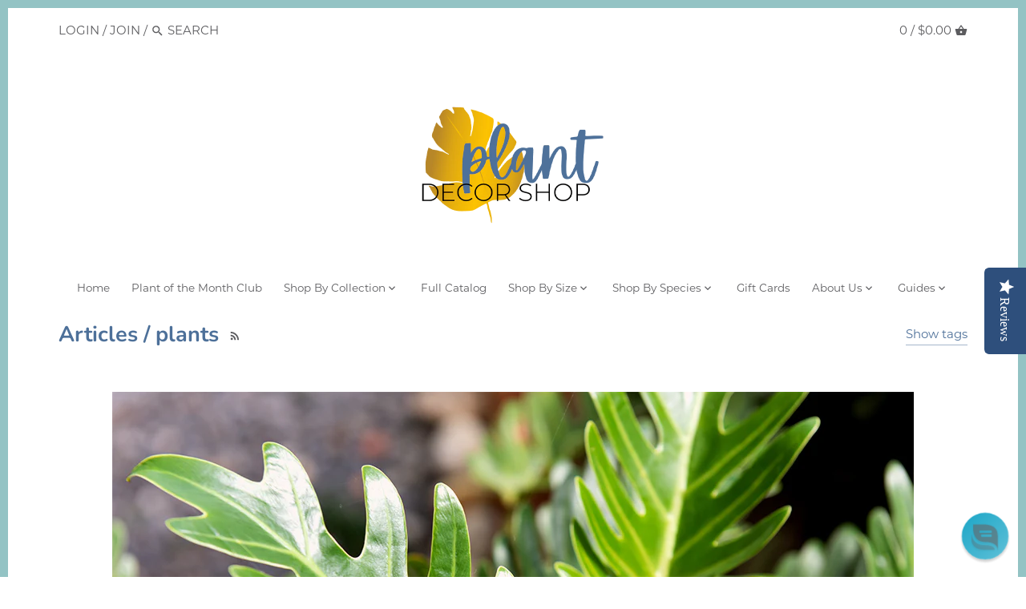

--- FILE ---
content_type: text/html; charset=utf-8
request_url: https://plantdecorshop.com/blogs/plant-guides/tagged/plants
body_size: 32129
content:
<!doctype html>
<html class="no-js" lang="en">
<head>
  <!-- Canopy v2.9.3 -->
  <meta charset="utf-8" />
  <meta name="viewport" content="width=device-width,initial-scale=1.0" />
  <meta name="theme-color" content="#4d7099">
  <meta http-equiv="X-UA-Compatible" content="IE=edge,chrome=1">

  

  
  <!-- Global site tag (gtag.js) - Google AdWords: CONVERSION_ID -->
  <script async src="https://www.googletagmanager.com/gtag/js?id=AW-649381115"></script>
  <script>
    window.dataLayer = window.dataLayer || [];
    function gtag(){dataLayer.push(arguments);}
    gtag('js', new Date());
    gtag('config', 'AW-649381115', {
      'send_page_view': false
    });
  </script>
  


 
  <title>
  Articles &ndash; Tagged "plants" &ndash; Plant Decor Shop
  </title>

  

  <link rel="canonical" href="https://plantdecorshop.com/blogs/plant-guides/tagged/plants" />

  




<meta property="og:site_name" content="Plant Decor Shop">
<meta property="og:url" content="https://plantdecorshop.com/blogs/plant-guides/tagged/plants">
<meta property="og:title" content="Articles">
<meta property="og:type" content="website">
<meta property="og:description" content="Plant Decor Shop">





<meta name="twitter:card" content="summary_large_image">
<meta name="twitter:title" content="Articles">
<meta name="twitter:description" content="Plant Decor Shop">


  <link rel="preload"
      as="image"
      href="https://plantdecorshop.com/cdn/shop/files/leafy-plant-on-white-wall_900-resize_1728x.webp?v=1761885253"
      fetchpriority="high">

  <link rel="preload" href="//plantdecorshop.com/cdn/shop/t/2/assets/styles.scss.css?v=100242184844800579501765414508" as="style" onload="this.rel='stylesheet'">
  <noscript><link href="//plantdecorshop.com/cdn/shop/t/2/assets/styles.scss.css?v=100242184844800579501765414508" rel="stylesheet" type="text/css" media="all" /></noscript>

  <script src="//ajax.googleapis.com/ajax/libs/jquery/1.9.1/jquery.min.js" ></script>


  
  <meta name="google-site-verification" content="9uGsc1H6eMXynwz-v2yCboB2K_YyDxgv9wp9Oc47pO0" />
  <meta name="facebook-domain-verification" content="fxcym47rjtthbofk18fcocxp5uw0tt" />

  <script>window.performance && window.performance.mark && window.performance.mark('shopify.content_for_header.start');</script><meta name="google-site-verification" content="9uGsc1H6eMXynwz-v2yCboB2K_YyDxgv9wp9Oc47pO0">
<meta id="shopify-digital-wallet" name="shopify-digital-wallet" content="/26037288994/digital_wallets/dialog">
<meta name="shopify-checkout-api-token" content="9f6ca76bafb7db8c95676a30bca6d935">
<link rel="alternate" type="application/atom+xml" title="Feed" href="/blogs/plant-guides/tagged/plants.atom" />
<script async="async" src="/checkouts/internal/preloads.js?locale=en-US"></script>
<link rel="preconnect" href="https://shop.app" crossorigin="anonymous">
<script async="async" src="https://shop.app/checkouts/internal/preloads.js?locale=en-US&shop_id=26037288994" crossorigin="anonymous"></script>
<script id="apple-pay-shop-capabilities" type="application/json">{"shopId":26037288994,"countryCode":"US","currencyCode":"USD","merchantCapabilities":["supports3DS"],"merchantId":"gid:\/\/shopify\/Shop\/26037288994","merchantName":"Plant Decor Shop","requiredBillingContactFields":["postalAddress","email"],"requiredShippingContactFields":["postalAddress","email"],"shippingType":"shipping","supportedNetworks":["visa","masterCard","amex","discover","elo","jcb"],"total":{"type":"pending","label":"Plant Decor Shop","amount":"1.00"},"shopifyPaymentsEnabled":true,"supportsSubscriptions":true}</script>
<script id="shopify-features" type="application/json">{"accessToken":"9f6ca76bafb7db8c95676a30bca6d935","betas":["rich-media-storefront-analytics"],"domain":"plantdecorshop.com","predictiveSearch":true,"shopId":26037288994,"locale":"en"}</script>
<script>var Shopify = Shopify || {};
Shopify.shop = "chrisplants.myshopify.com";
Shopify.locale = "en";
Shopify.currency = {"active":"USD","rate":"1.0"};
Shopify.country = "US";
Shopify.theme = {"name":"Plant Decor PROD","id":76366118946,"schema_name":"Canopy","schema_version":"2.9.3","theme_store_id":732,"role":"main"};
Shopify.theme.handle = "null";
Shopify.theme.style = {"id":null,"handle":null};
Shopify.cdnHost = "plantdecorshop.com/cdn";
Shopify.routes = Shopify.routes || {};
Shopify.routes.root = "/";</script>
<script type="module">!function(o){(o.Shopify=o.Shopify||{}).modules=!0}(window);</script>
<script>!function(o){function n(){var o=[];function n(){o.push(Array.prototype.slice.apply(arguments))}return n.q=o,n}var t=o.Shopify=o.Shopify||{};t.loadFeatures=n(),t.autoloadFeatures=n()}(window);</script>
<script>
  window.ShopifyPay = window.ShopifyPay || {};
  window.ShopifyPay.apiHost = "shop.app\/pay";
  window.ShopifyPay.redirectState = null;
</script>
<script id="shop-js-analytics" type="application/json">{"pageType":"blog"}</script>
<script defer="defer" async type="module" src="//plantdecorshop.com/cdn/shopifycloud/shop-js/modules/v2/client.init-shop-cart-sync_BT-GjEfc.en.esm.js"></script>
<script defer="defer" async type="module" src="//plantdecorshop.com/cdn/shopifycloud/shop-js/modules/v2/chunk.common_D58fp_Oc.esm.js"></script>
<script defer="defer" async type="module" src="//plantdecorshop.com/cdn/shopifycloud/shop-js/modules/v2/chunk.modal_xMitdFEc.esm.js"></script>
<script type="module">
  await import("//plantdecorshop.com/cdn/shopifycloud/shop-js/modules/v2/client.init-shop-cart-sync_BT-GjEfc.en.esm.js");
await import("//plantdecorshop.com/cdn/shopifycloud/shop-js/modules/v2/chunk.common_D58fp_Oc.esm.js");
await import("//plantdecorshop.com/cdn/shopifycloud/shop-js/modules/v2/chunk.modal_xMitdFEc.esm.js");

  window.Shopify.SignInWithShop?.initShopCartSync?.({"fedCMEnabled":true,"windoidEnabled":true});

</script>
<script>
  window.Shopify = window.Shopify || {};
  if (!window.Shopify.featureAssets) window.Shopify.featureAssets = {};
  window.Shopify.featureAssets['shop-js'] = {"shop-cart-sync":["modules/v2/client.shop-cart-sync_DZOKe7Ll.en.esm.js","modules/v2/chunk.common_D58fp_Oc.esm.js","modules/v2/chunk.modal_xMitdFEc.esm.js"],"init-fed-cm":["modules/v2/client.init-fed-cm_B6oLuCjv.en.esm.js","modules/v2/chunk.common_D58fp_Oc.esm.js","modules/v2/chunk.modal_xMitdFEc.esm.js"],"shop-cash-offers":["modules/v2/client.shop-cash-offers_D2sdYoxE.en.esm.js","modules/v2/chunk.common_D58fp_Oc.esm.js","modules/v2/chunk.modal_xMitdFEc.esm.js"],"shop-login-button":["modules/v2/client.shop-login-button_QeVjl5Y3.en.esm.js","modules/v2/chunk.common_D58fp_Oc.esm.js","modules/v2/chunk.modal_xMitdFEc.esm.js"],"pay-button":["modules/v2/client.pay-button_DXTOsIq6.en.esm.js","modules/v2/chunk.common_D58fp_Oc.esm.js","modules/v2/chunk.modal_xMitdFEc.esm.js"],"shop-button":["modules/v2/client.shop-button_DQZHx9pm.en.esm.js","modules/v2/chunk.common_D58fp_Oc.esm.js","modules/v2/chunk.modal_xMitdFEc.esm.js"],"avatar":["modules/v2/client.avatar_BTnouDA3.en.esm.js"],"init-windoid":["modules/v2/client.init-windoid_CR1B-cfM.en.esm.js","modules/v2/chunk.common_D58fp_Oc.esm.js","modules/v2/chunk.modal_xMitdFEc.esm.js"],"init-shop-for-new-customer-accounts":["modules/v2/client.init-shop-for-new-customer-accounts_C_vY_xzh.en.esm.js","modules/v2/client.shop-login-button_QeVjl5Y3.en.esm.js","modules/v2/chunk.common_D58fp_Oc.esm.js","modules/v2/chunk.modal_xMitdFEc.esm.js"],"init-shop-email-lookup-coordinator":["modules/v2/client.init-shop-email-lookup-coordinator_BI7n9ZSv.en.esm.js","modules/v2/chunk.common_D58fp_Oc.esm.js","modules/v2/chunk.modal_xMitdFEc.esm.js"],"init-shop-cart-sync":["modules/v2/client.init-shop-cart-sync_BT-GjEfc.en.esm.js","modules/v2/chunk.common_D58fp_Oc.esm.js","modules/v2/chunk.modal_xMitdFEc.esm.js"],"shop-toast-manager":["modules/v2/client.shop-toast-manager_DiYdP3xc.en.esm.js","modules/v2/chunk.common_D58fp_Oc.esm.js","modules/v2/chunk.modal_xMitdFEc.esm.js"],"init-customer-accounts":["modules/v2/client.init-customer-accounts_D9ZNqS-Q.en.esm.js","modules/v2/client.shop-login-button_QeVjl5Y3.en.esm.js","modules/v2/chunk.common_D58fp_Oc.esm.js","modules/v2/chunk.modal_xMitdFEc.esm.js"],"init-customer-accounts-sign-up":["modules/v2/client.init-customer-accounts-sign-up_iGw4briv.en.esm.js","modules/v2/client.shop-login-button_QeVjl5Y3.en.esm.js","modules/v2/chunk.common_D58fp_Oc.esm.js","modules/v2/chunk.modal_xMitdFEc.esm.js"],"shop-follow-button":["modules/v2/client.shop-follow-button_CqMgW2wH.en.esm.js","modules/v2/chunk.common_D58fp_Oc.esm.js","modules/v2/chunk.modal_xMitdFEc.esm.js"],"checkout-modal":["modules/v2/client.checkout-modal_xHeaAweL.en.esm.js","modules/v2/chunk.common_D58fp_Oc.esm.js","modules/v2/chunk.modal_xMitdFEc.esm.js"],"shop-login":["modules/v2/client.shop-login_D91U-Q7h.en.esm.js","modules/v2/chunk.common_D58fp_Oc.esm.js","modules/v2/chunk.modal_xMitdFEc.esm.js"],"lead-capture":["modules/v2/client.lead-capture_BJmE1dJe.en.esm.js","modules/v2/chunk.common_D58fp_Oc.esm.js","modules/v2/chunk.modal_xMitdFEc.esm.js"],"payment-terms":["modules/v2/client.payment-terms_Ci9AEqFq.en.esm.js","modules/v2/chunk.common_D58fp_Oc.esm.js","modules/v2/chunk.modal_xMitdFEc.esm.js"]};
</script>
<script>(function() {
  var isLoaded = false;
  function asyncLoad() {
    if (isLoaded) return;
    isLoaded = true;
    var urls = ["https:\/\/scripttags.jst.ai\/shopify_justuno_26037288994_5d02c310-8588-11ea-96b6-3d1220a8463d.js?shop=chrisplants.myshopify.com","\/\/staticw2.yotpo.com\/dViBVOBsrsvNwSWyPLq7FxOpLoXXtczXVvnLI08j\/widget.js?shop=chrisplants.myshopify.com","https:\/\/chimpstatic.com\/mcjs-connected\/js\/users\/b6bb0d63f6da150ad6cb0a155\/4fa227b14f7f8a2cdc3445117.js?shop=chrisplants.myshopify.com","https:\/\/cdn-loyalty.yotpo.com\/loader\/M8ojtMMKOplYz_8JJ06N8g.js?shop=chrisplants.myshopify.com","https:\/\/instafeed.nfcube.com\/cdn\/a4e6f985796ef9c82c3f01e816b807a7.js?shop=chrisplants.myshopify.com","https:\/\/static.rechargecdn.com\/assets\/js\/widget.min.js?shop=chrisplants.myshopify.com","\/\/backinstock.useamp.com\/widget\/24531_1767155184.js?category=bis\u0026v=6\u0026shop=chrisplants.myshopify.com"];
    for (var i = 0; i < urls.length; i++) {
      var s = document.createElement('script');
      s.type = 'text/javascript';
      s.async = true;
      s.src = urls[i];
      var x = document.getElementsByTagName('script')[0];
      x.parentNode.insertBefore(s, x);
    }
  };
  if(window.attachEvent) {
    window.attachEvent('onload', asyncLoad);
  } else {
    window.addEventListener('load', asyncLoad, false);
  }
})();</script>
<script id="__st">var __st={"a":26037288994,"offset":-28800,"reqid":"5d8a74cc-3865-4362-8e5d-65e24db1a032-1769106435","pageurl":"plantdecorshop.com\/blogs\/plant-guides\/tagged\/plants","s":"blogs-47521923106","u":"0161c825a80a","p":"blog","rtyp":"blog","rid":47521923106};</script>
<script>window.ShopifyPaypalV4VisibilityTracking = true;</script>
<script id="captcha-bootstrap">!function(){'use strict';const t='contact',e='account',n='new_comment',o=[[t,t],['blogs',n],['comments',n],[t,'customer']],c=[[e,'customer_login'],[e,'guest_login'],[e,'recover_customer_password'],[e,'create_customer']],r=t=>t.map((([t,e])=>`form[action*='/${t}']:not([data-nocaptcha='true']) input[name='form_type'][value='${e}']`)).join(','),a=t=>()=>t?[...document.querySelectorAll(t)].map((t=>t.form)):[];function s(){const t=[...o],e=r(t);return a(e)}const i='password',u='form_key',d=['recaptcha-v3-token','g-recaptcha-response','h-captcha-response',i],f=()=>{try{return window.sessionStorage}catch{return}},m='__shopify_v',_=t=>t.elements[u];function p(t,e,n=!1){try{const o=window.sessionStorage,c=JSON.parse(o.getItem(e)),{data:r}=function(t){const{data:e,action:n}=t;return t[m]||n?{data:e,action:n}:{data:t,action:n}}(c);for(const[e,n]of Object.entries(r))t.elements[e]&&(t.elements[e].value=n);n&&o.removeItem(e)}catch(o){console.error('form repopulation failed',{error:o})}}const l='form_type',E='cptcha';function T(t){t.dataset[E]=!0}const w=window,h=w.document,L='Shopify',v='ce_forms',y='captcha';let A=!1;((t,e)=>{const n=(g='f06e6c50-85a8-45c8-87d0-21a2b65856fe',I='https://cdn.shopify.com/shopifycloud/storefront-forms-hcaptcha/ce_storefront_forms_captcha_hcaptcha.v1.5.2.iife.js',D={infoText:'Protected by hCaptcha',privacyText:'Privacy',termsText:'Terms'},(t,e,n)=>{const o=w[L][v],c=o.bindForm;if(c)return c(t,g,e,D).then(n);var r;o.q.push([[t,g,e,D],n]),r=I,A||(h.body.append(Object.assign(h.createElement('script'),{id:'captcha-provider',async:!0,src:r})),A=!0)});var g,I,D;w[L]=w[L]||{},w[L][v]=w[L][v]||{},w[L][v].q=[],w[L][y]=w[L][y]||{},w[L][y].protect=function(t,e){n(t,void 0,e),T(t)},Object.freeze(w[L][y]),function(t,e,n,w,h,L){const[v,y,A,g]=function(t,e,n){const i=e?o:[],u=t?c:[],d=[...i,...u],f=r(d),m=r(i),_=r(d.filter((([t,e])=>n.includes(e))));return[a(f),a(m),a(_),s()]}(w,h,L),I=t=>{const e=t.target;return e instanceof HTMLFormElement?e:e&&e.form},D=t=>v().includes(t);t.addEventListener('submit',(t=>{const e=I(t);if(!e)return;const n=D(e)&&!e.dataset.hcaptchaBound&&!e.dataset.recaptchaBound,o=_(e),c=g().includes(e)&&(!o||!o.value);(n||c)&&t.preventDefault(),c&&!n&&(function(t){try{if(!f())return;!function(t){const e=f();if(!e)return;const n=_(t);if(!n)return;const o=n.value;o&&e.removeItem(o)}(t);const e=Array.from(Array(32),(()=>Math.random().toString(36)[2])).join('');!function(t,e){_(t)||t.append(Object.assign(document.createElement('input'),{type:'hidden',name:u})),t.elements[u].value=e}(t,e),function(t,e){const n=f();if(!n)return;const o=[...t.querySelectorAll(`input[type='${i}']`)].map((({name:t})=>t)),c=[...d,...o],r={};for(const[a,s]of new FormData(t).entries())c.includes(a)||(r[a]=s);n.setItem(e,JSON.stringify({[m]:1,action:t.action,data:r}))}(t,e)}catch(e){console.error('failed to persist form',e)}}(e),e.submit())}));const S=(t,e)=>{t&&!t.dataset[E]&&(n(t,e.some((e=>e===t))),T(t))};for(const o of['focusin','change'])t.addEventListener(o,(t=>{const e=I(t);D(e)&&S(e,y())}));const B=e.get('form_key'),M=e.get(l),P=B&&M;t.addEventListener('DOMContentLoaded',(()=>{const t=y();if(P)for(const e of t)e.elements[l].value===M&&p(e,B);[...new Set([...A(),...v().filter((t=>'true'===t.dataset.shopifyCaptcha))])].forEach((e=>S(e,t)))}))}(h,new URLSearchParams(w.location.search),n,t,e,['guest_login'])})(!0,!0)}();</script>
<script integrity="sha256-4kQ18oKyAcykRKYeNunJcIwy7WH5gtpwJnB7kiuLZ1E=" data-source-attribution="shopify.loadfeatures" defer="defer" src="//plantdecorshop.com/cdn/shopifycloud/storefront/assets/storefront/load_feature-a0a9edcb.js" crossorigin="anonymous"></script>
<script crossorigin="anonymous" defer="defer" src="//plantdecorshop.com/cdn/shopifycloud/storefront/assets/shopify_pay/storefront-65b4c6d7.js?v=20250812"></script>
<script data-source-attribution="shopify.dynamic_checkout.dynamic.init">var Shopify=Shopify||{};Shopify.PaymentButton=Shopify.PaymentButton||{isStorefrontPortableWallets:!0,init:function(){window.Shopify.PaymentButton.init=function(){};var t=document.createElement("script");t.src="https://plantdecorshop.com/cdn/shopifycloud/portable-wallets/latest/portable-wallets.en.js",t.type="module",document.head.appendChild(t)}};
</script>
<script data-source-attribution="shopify.dynamic_checkout.buyer_consent">
  function portableWalletsHideBuyerConsent(e){var t=document.getElementById("shopify-buyer-consent"),n=document.getElementById("shopify-subscription-policy-button");t&&n&&(t.classList.add("hidden"),t.setAttribute("aria-hidden","true"),n.removeEventListener("click",e))}function portableWalletsShowBuyerConsent(e){var t=document.getElementById("shopify-buyer-consent"),n=document.getElementById("shopify-subscription-policy-button");t&&n&&(t.classList.remove("hidden"),t.removeAttribute("aria-hidden"),n.addEventListener("click",e))}window.Shopify?.PaymentButton&&(window.Shopify.PaymentButton.hideBuyerConsent=portableWalletsHideBuyerConsent,window.Shopify.PaymentButton.showBuyerConsent=portableWalletsShowBuyerConsent);
</script>
<script data-source-attribution="shopify.dynamic_checkout.cart.bootstrap">document.addEventListener("DOMContentLoaded",(function(){function t(){return document.querySelector("shopify-accelerated-checkout-cart, shopify-accelerated-checkout")}if(t())Shopify.PaymentButton.init();else{new MutationObserver((function(e,n){t()&&(Shopify.PaymentButton.init(),n.disconnect())})).observe(document.body,{childList:!0,subtree:!0})}}));
</script>
<link id="shopify-accelerated-checkout-styles" rel="stylesheet" media="screen" href="https://plantdecorshop.com/cdn/shopifycloud/portable-wallets/latest/accelerated-checkout-backwards-compat.css" crossorigin="anonymous">
<style id="shopify-accelerated-checkout-cart">
        #shopify-buyer-consent {
  margin-top: 1em;
  display: inline-block;
  width: 100%;
}

#shopify-buyer-consent.hidden {
  display: none;
}

#shopify-subscription-policy-button {
  background: none;
  border: none;
  padding: 0;
  text-decoration: underline;
  font-size: inherit;
  cursor: pointer;
}

#shopify-subscription-policy-button::before {
  box-shadow: none;
}

      </style>

<script>window.performance && window.performance.mark && window.performance.mark('shopify.content_for_header.end');</script>

  <script>
    document.documentElement.className = document.documentElement.className.replace('no-js', '');
    Shopify.money_format = "${{amount}}";
    window.theme = window.theme || {};
    theme.jQuery = jQuery;
    theme.money_container = '.theme-money';
    theme.money_format = "${{amount}}";
    theme.strings = {
      previous: "Previous",
      next: "Next",
      close: "Close"
    };
  </script>
 

<script>window.__pagefly_analytics_settings__={"acceptTracking":false};</script>
 
  


  <!-- "snippets/shogun-head.liquid" was not rendered, the associated app was uninstalled -->
  <script type='text/javascript'>
window.__lo_site_id = 318789;

	(function() {
		var wa = document.createElement('script'); wa.type = 'text/javascript'; wa.async = true;
		wa.src = 'https://d10lpsik1i8c69.cloudfront.net/w.js';
		var s = document.getElementsByTagName('script')[0]; s.parentNode.insertBefore(wa, s);
	  })();
	</script>


  <!-- Lucky Orange -->
 <script type=‘text/javascript’>
	window.__lo_site_id = 324570;
	(function() {
		var wa = document.createElement(‘script’); wa.type = ‘text/javascript’; wa.async = true;
		wa.src = ‘https://d10lpsik1i8c69.cloudfront.net/w.js’;
		var s = document.getElementsByTagName(‘script’)[0]; s.parentNode.insertBefore(wa, s);
	  })();
  </script>

<!-- BEGIN app block: shopify://apps/reamaze-live-chat-helpdesk/blocks/reamaze-config/ef7a830c-d722-47c6-883b-11db06c95733 -->

  <script type="text/javascript" async src="https://cdn.reamaze.com/assets/reamaze-loader.js"></script>

  <script type="text/javascript">
    var _support = _support || { 'ui': {}, 'user': {} };
    _support.account = 'plantdecorshop';
  </script>

  

  
    <!-- reamaze_embeddable_14040_s -->
<!-- Embeddable - Plant Decor Shop Chat / Contact Form Shoutbox -->
<script type="text/javascript">
  var _support = _support || { 'ui': {}, 'user': {} };
  _support['account'] = 'plantdecorshop';
  _support['ui']['contactMode'] = 'anonymous';
  _support['ui']['enableKb'] = 'true';
  _support['ui']['styles'] = {
    widgetColor: 'rgba(16, 162, 197, 1)',
    gradient: true,
  };
  _support['ui']['shoutboxFacesMode'] = 'brand-avatar';
  _support['ui']['widget'] = {
    displayOn: 'all',
    fontSize: 'default',
    allowBotProcessing: true,
    slug: 'plant-decor-shop-chat-slash-contact-form-shoutbox',
    label: {
      text: 'Let us know if you have any questions! &#128522;',
      mode: "notification",
      delay: 5,
      duration: 30,
      primary: 'I have a question',
      secondary: 'No, thanks',
      sound: true,
    },
    position: 'bottom-right',
    mobilePosition: 'bottom-right'
  };
  _support['apps'] = {
    recentConversations: {},
    faq: {"enabled":true},
    orders: {"enabled":true}
  };
</script>
<!-- reamaze_embeddable_14040_e -->

  





<!-- END app block --><meta property="og:image" content="https://cdn.shopify.com/s/files/1/0260/3728/8994/files/D48969FE-B66D-4034-AEC3-1B30CA23D1FE_1c030cdf-21b7-4710-87cd-be2a951de449.jpg?v=1630337351" />
<meta property="og:image:secure_url" content="https://cdn.shopify.com/s/files/1/0260/3728/8994/files/D48969FE-B66D-4034-AEC3-1B30CA23D1FE_1c030cdf-21b7-4710-87cd-be2a951de449.jpg?v=1630337351" />
<meta property="og:image:width" content="1242" />
<meta property="og:image:height" content="1222" />
<link href="https://monorail-edge.shopifysvc.com" rel="dns-prefetch">
<script>(function(){if ("sendBeacon" in navigator && "performance" in window) {try {var session_token_from_headers = performance.getEntriesByType('navigation')[0].serverTiming.find(x => x.name == '_s').description;} catch {var session_token_from_headers = undefined;}var session_cookie_matches = document.cookie.match(/_shopify_s=([^;]*)/);var session_token_from_cookie = session_cookie_matches && session_cookie_matches.length === 2 ? session_cookie_matches[1] : "";var session_token = session_token_from_headers || session_token_from_cookie || "";function handle_abandonment_event(e) {var entries = performance.getEntries().filter(function(entry) {return /monorail-edge.shopifysvc.com/.test(entry.name);});if (!window.abandonment_tracked && entries.length === 0) {window.abandonment_tracked = true;var currentMs = Date.now();var navigation_start = performance.timing.navigationStart;var payload = {shop_id: 26037288994,url: window.location.href,navigation_start,duration: currentMs - navigation_start,session_token,page_type: "blog"};window.navigator.sendBeacon("https://monorail-edge.shopifysvc.com/v1/produce", JSON.stringify({schema_id: "online_store_buyer_site_abandonment/1.1",payload: payload,metadata: {event_created_at_ms: currentMs,event_sent_at_ms: currentMs}}));}}window.addEventListener('pagehide', handle_abandonment_event);}}());</script>
<script id="web-pixels-manager-setup">(function e(e,d,r,n,o){if(void 0===o&&(o={}),!Boolean(null===(a=null===(i=window.Shopify)||void 0===i?void 0:i.analytics)||void 0===a?void 0:a.replayQueue)){var i,a;window.Shopify=window.Shopify||{};var t=window.Shopify;t.analytics=t.analytics||{};var s=t.analytics;s.replayQueue=[],s.publish=function(e,d,r){return s.replayQueue.push([e,d,r]),!0};try{self.performance.mark("wpm:start")}catch(e){}var l=function(){var e={modern:/Edge?\/(1{2}[4-9]|1[2-9]\d|[2-9]\d{2}|\d{4,})\.\d+(\.\d+|)|Firefox\/(1{2}[4-9]|1[2-9]\d|[2-9]\d{2}|\d{4,})\.\d+(\.\d+|)|Chrom(ium|e)\/(9{2}|\d{3,})\.\d+(\.\d+|)|(Maci|X1{2}).+ Version\/(15\.\d+|(1[6-9]|[2-9]\d|\d{3,})\.\d+)([,.]\d+|)( \(\w+\)|)( Mobile\/\w+|) Safari\/|Chrome.+OPR\/(9{2}|\d{3,})\.\d+\.\d+|(CPU[ +]OS|iPhone[ +]OS|CPU[ +]iPhone|CPU IPhone OS|CPU iPad OS)[ +]+(15[._]\d+|(1[6-9]|[2-9]\d|\d{3,})[._]\d+)([._]\d+|)|Android:?[ /-](13[3-9]|1[4-9]\d|[2-9]\d{2}|\d{4,})(\.\d+|)(\.\d+|)|Android.+Firefox\/(13[5-9]|1[4-9]\d|[2-9]\d{2}|\d{4,})\.\d+(\.\d+|)|Android.+Chrom(ium|e)\/(13[3-9]|1[4-9]\d|[2-9]\d{2}|\d{4,})\.\d+(\.\d+|)|SamsungBrowser\/([2-9]\d|\d{3,})\.\d+/,legacy:/Edge?\/(1[6-9]|[2-9]\d|\d{3,})\.\d+(\.\d+|)|Firefox\/(5[4-9]|[6-9]\d|\d{3,})\.\d+(\.\d+|)|Chrom(ium|e)\/(5[1-9]|[6-9]\d|\d{3,})\.\d+(\.\d+|)([\d.]+$|.*Safari\/(?![\d.]+ Edge\/[\d.]+$))|(Maci|X1{2}).+ Version\/(10\.\d+|(1[1-9]|[2-9]\d|\d{3,})\.\d+)([,.]\d+|)( \(\w+\)|)( Mobile\/\w+|) Safari\/|Chrome.+OPR\/(3[89]|[4-9]\d|\d{3,})\.\d+\.\d+|(CPU[ +]OS|iPhone[ +]OS|CPU[ +]iPhone|CPU IPhone OS|CPU iPad OS)[ +]+(10[._]\d+|(1[1-9]|[2-9]\d|\d{3,})[._]\d+)([._]\d+|)|Android:?[ /-](13[3-9]|1[4-9]\d|[2-9]\d{2}|\d{4,})(\.\d+|)(\.\d+|)|Mobile Safari.+OPR\/([89]\d|\d{3,})\.\d+\.\d+|Android.+Firefox\/(13[5-9]|1[4-9]\d|[2-9]\d{2}|\d{4,})\.\d+(\.\d+|)|Android.+Chrom(ium|e)\/(13[3-9]|1[4-9]\d|[2-9]\d{2}|\d{4,})\.\d+(\.\d+|)|Android.+(UC? ?Browser|UCWEB|U3)[ /]?(15\.([5-9]|\d{2,})|(1[6-9]|[2-9]\d|\d{3,})\.\d+)\.\d+|SamsungBrowser\/(5\.\d+|([6-9]|\d{2,})\.\d+)|Android.+MQ{2}Browser\/(14(\.(9|\d{2,})|)|(1[5-9]|[2-9]\d|\d{3,})(\.\d+|))(\.\d+|)|K[Aa][Ii]OS\/(3\.\d+|([4-9]|\d{2,})\.\d+)(\.\d+|)/},d=e.modern,r=e.legacy,n=navigator.userAgent;return n.match(d)?"modern":n.match(r)?"legacy":"unknown"}(),u="modern"===l?"modern":"legacy",c=(null!=n?n:{modern:"",legacy:""})[u],f=function(e){return[e.baseUrl,"/wpm","/b",e.hashVersion,"modern"===e.buildTarget?"m":"l",".js"].join("")}({baseUrl:d,hashVersion:r,buildTarget:u}),m=function(e){var d=e.version,r=e.bundleTarget,n=e.surface,o=e.pageUrl,i=e.monorailEndpoint;return{emit:function(e){var a=e.status,t=e.errorMsg,s=(new Date).getTime(),l=JSON.stringify({metadata:{event_sent_at_ms:s},events:[{schema_id:"web_pixels_manager_load/3.1",payload:{version:d,bundle_target:r,page_url:o,status:a,surface:n,error_msg:t},metadata:{event_created_at_ms:s}}]});if(!i)return console&&console.warn&&console.warn("[Web Pixels Manager] No Monorail endpoint provided, skipping logging."),!1;try{return self.navigator.sendBeacon.bind(self.navigator)(i,l)}catch(e){}var u=new XMLHttpRequest;try{return u.open("POST",i,!0),u.setRequestHeader("Content-Type","text/plain"),u.send(l),!0}catch(e){return console&&console.warn&&console.warn("[Web Pixels Manager] Got an unhandled error while logging to Monorail."),!1}}}}({version:r,bundleTarget:l,surface:e.surface,pageUrl:self.location.href,monorailEndpoint:e.monorailEndpoint});try{o.browserTarget=l,function(e){var d=e.src,r=e.async,n=void 0===r||r,o=e.onload,i=e.onerror,a=e.sri,t=e.scriptDataAttributes,s=void 0===t?{}:t,l=document.createElement("script"),u=document.querySelector("head"),c=document.querySelector("body");if(l.async=n,l.src=d,a&&(l.integrity=a,l.crossOrigin="anonymous"),s)for(var f in s)if(Object.prototype.hasOwnProperty.call(s,f))try{l.dataset[f]=s[f]}catch(e){}if(o&&l.addEventListener("load",o),i&&l.addEventListener("error",i),u)u.appendChild(l);else{if(!c)throw new Error("Did not find a head or body element to append the script");c.appendChild(l)}}({src:f,async:!0,onload:function(){if(!function(){var e,d;return Boolean(null===(d=null===(e=window.Shopify)||void 0===e?void 0:e.analytics)||void 0===d?void 0:d.initialized)}()){var d=window.webPixelsManager.init(e)||void 0;if(d){var r=window.Shopify.analytics;r.replayQueue.forEach((function(e){var r=e[0],n=e[1],o=e[2];d.publishCustomEvent(r,n,o)})),r.replayQueue=[],r.publish=d.publishCustomEvent,r.visitor=d.visitor,r.initialized=!0}}},onerror:function(){return m.emit({status:"failed",errorMsg:"".concat(f," has failed to load")})},sri:function(e){var d=/^sha384-[A-Za-z0-9+/=]+$/;return"string"==typeof e&&d.test(e)}(c)?c:"",scriptDataAttributes:o}),m.emit({status:"loading"})}catch(e){m.emit({status:"failed",errorMsg:(null==e?void 0:e.message)||"Unknown error"})}}})({shopId: 26037288994,storefrontBaseUrl: "https://plantdecorshop.com",extensionsBaseUrl: "https://extensions.shopifycdn.com/cdn/shopifycloud/web-pixels-manager",monorailEndpoint: "https://monorail-edge.shopifysvc.com/unstable/produce_batch",surface: "storefront-renderer",enabledBetaFlags: ["2dca8a86"],webPixelsConfigList: [{"id":"1986429238","configuration":"{\"yotpoStoreId\":\"dViBVOBsrsvNwSWyPLq7FxOpLoXXtczXVvnLI08j\"}","eventPayloadVersion":"v1","runtimeContext":"STRICT","scriptVersion":"8bb37a256888599d9a3d57f0551d3859","type":"APP","apiClientId":70132,"privacyPurposes":["ANALYTICS","MARKETING","SALE_OF_DATA"],"dataSharingAdjustments":{"protectedCustomerApprovalScopes":["read_customer_address","read_customer_email","read_customer_name","read_customer_personal_data","read_customer_phone"]}},{"id":"1101168950","configuration":"{\"pixelCode\":\"CUV1MF3C77U6OH8NT5UG\"}","eventPayloadVersion":"v1","runtimeContext":"STRICT","scriptVersion":"22e92c2ad45662f435e4801458fb78cc","type":"APP","apiClientId":4383523,"privacyPurposes":["ANALYTICS","MARKETING","SALE_OF_DATA"],"dataSharingAdjustments":{"protectedCustomerApprovalScopes":["read_customer_address","read_customer_email","read_customer_name","read_customer_personal_data","read_customer_phone"]}},{"id":"839582006","configuration":"{\"config\":\"{\\\"pixel_id\\\":\\\"GT-5786QJ6\\\",\\\"target_country\\\":\\\"US\\\",\\\"gtag_events\\\":[{\\\"type\\\":\\\"view_item\\\",\\\"action_label\\\":\\\"MC-Q7CR20MJTS\\\"},{\\\"type\\\":\\\"purchase\\\",\\\"action_label\\\":\\\"MC-Q7CR20MJTS\\\"},{\\\"type\\\":\\\"page_view\\\",\\\"action_label\\\":\\\"MC-Q7CR20MJTS\\\"}],\\\"enable_monitoring_mode\\\":false}\"}","eventPayloadVersion":"v1","runtimeContext":"OPEN","scriptVersion":"b2a88bafab3e21179ed38636efcd8a93","type":"APP","apiClientId":1780363,"privacyPurposes":[],"dataSharingAdjustments":{"protectedCustomerApprovalScopes":["read_customer_address","read_customer_email","read_customer_name","read_customer_personal_data","read_customer_phone"]}},{"id":"268861750","configuration":"{\"pixel_id\":\"818490882007025\",\"pixel_type\":\"facebook_pixel\",\"metaapp_system_user_token\":\"-\"}","eventPayloadVersion":"v1","runtimeContext":"OPEN","scriptVersion":"ca16bc87fe92b6042fbaa3acc2fbdaa6","type":"APP","apiClientId":2329312,"privacyPurposes":["ANALYTICS","MARKETING","SALE_OF_DATA"],"dataSharingAdjustments":{"protectedCustomerApprovalScopes":["read_customer_address","read_customer_email","read_customer_name","read_customer_personal_data","read_customer_phone"]}},{"id":"134906166","eventPayloadVersion":"v1","runtimeContext":"LAX","scriptVersion":"1","type":"CUSTOM","privacyPurposes":["MARKETING"],"name":"Meta pixel (migrated)"},{"id":"148767030","eventPayloadVersion":"v1","runtimeContext":"LAX","scriptVersion":"1","type":"CUSTOM","privacyPurposes":["ANALYTICS"],"name":"Google Analytics tag (migrated)"},{"id":"shopify-app-pixel","configuration":"{}","eventPayloadVersion":"v1","runtimeContext":"STRICT","scriptVersion":"0450","apiClientId":"shopify-pixel","type":"APP","privacyPurposes":["ANALYTICS","MARKETING"]},{"id":"shopify-custom-pixel","eventPayloadVersion":"v1","runtimeContext":"LAX","scriptVersion":"0450","apiClientId":"shopify-pixel","type":"CUSTOM","privacyPurposes":["ANALYTICS","MARKETING"]}],isMerchantRequest: false,initData: {"shop":{"name":"Plant Decor Shop","paymentSettings":{"currencyCode":"USD"},"myshopifyDomain":"chrisplants.myshopify.com","countryCode":"US","storefrontUrl":"https:\/\/plantdecorshop.com"},"customer":null,"cart":null,"checkout":null,"productVariants":[],"purchasingCompany":null},},"https://plantdecorshop.com/cdn","fcfee988w5aeb613cpc8e4bc33m6693e112",{"modern":"","legacy":""},{"shopId":"26037288994","storefrontBaseUrl":"https:\/\/plantdecorshop.com","extensionBaseUrl":"https:\/\/extensions.shopifycdn.com\/cdn\/shopifycloud\/web-pixels-manager","surface":"storefront-renderer","enabledBetaFlags":"[\"2dca8a86\"]","isMerchantRequest":"false","hashVersion":"fcfee988w5aeb613cpc8e4bc33m6693e112","publish":"custom","events":"[[\"page_viewed\",{}]]"});</script><script>
  window.ShopifyAnalytics = window.ShopifyAnalytics || {};
  window.ShopifyAnalytics.meta = window.ShopifyAnalytics.meta || {};
  window.ShopifyAnalytics.meta.currency = 'USD';
  var meta = {"page":{"pageType":"blog","resourceType":"blog","resourceId":47521923106,"requestId":"5d8a74cc-3865-4362-8e5d-65e24db1a032-1769106435"}};
  for (var attr in meta) {
    window.ShopifyAnalytics.meta[attr] = meta[attr];
  }
</script>
<script class="analytics">
  (function () {
    var customDocumentWrite = function(content) {
      var jquery = null;

      if (window.jQuery) {
        jquery = window.jQuery;
      } else if (window.Checkout && window.Checkout.$) {
        jquery = window.Checkout.$;
      }

      if (jquery) {
        jquery('body').append(content);
      }
    };

    var hasLoggedConversion = function(token) {
      if (token) {
        return document.cookie.indexOf('loggedConversion=' + token) !== -1;
      }
      return false;
    }

    var setCookieIfConversion = function(token) {
      if (token) {
        var twoMonthsFromNow = new Date(Date.now());
        twoMonthsFromNow.setMonth(twoMonthsFromNow.getMonth() + 2);

        document.cookie = 'loggedConversion=' + token + '; expires=' + twoMonthsFromNow;
      }
    }

    var trekkie = window.ShopifyAnalytics.lib = window.trekkie = window.trekkie || [];
    if (trekkie.integrations) {
      return;
    }
    trekkie.methods = [
      'identify',
      'page',
      'ready',
      'track',
      'trackForm',
      'trackLink'
    ];
    trekkie.factory = function(method) {
      return function() {
        var args = Array.prototype.slice.call(arguments);
        args.unshift(method);
        trekkie.push(args);
        return trekkie;
      };
    };
    for (var i = 0; i < trekkie.methods.length; i++) {
      var key = trekkie.methods[i];
      trekkie[key] = trekkie.factory(key);
    }
    trekkie.load = function(config) {
      trekkie.config = config || {};
      trekkie.config.initialDocumentCookie = document.cookie;
      var first = document.getElementsByTagName('script')[0];
      var script = document.createElement('script');
      script.type = 'text/javascript';
      script.onerror = function(e) {
        var scriptFallback = document.createElement('script');
        scriptFallback.type = 'text/javascript';
        scriptFallback.onerror = function(error) {
                var Monorail = {
      produce: function produce(monorailDomain, schemaId, payload) {
        var currentMs = new Date().getTime();
        var event = {
          schema_id: schemaId,
          payload: payload,
          metadata: {
            event_created_at_ms: currentMs,
            event_sent_at_ms: currentMs
          }
        };
        return Monorail.sendRequest("https://" + monorailDomain + "/v1/produce", JSON.stringify(event));
      },
      sendRequest: function sendRequest(endpointUrl, payload) {
        // Try the sendBeacon API
        if (window && window.navigator && typeof window.navigator.sendBeacon === 'function' && typeof window.Blob === 'function' && !Monorail.isIos12()) {
          var blobData = new window.Blob([payload], {
            type: 'text/plain'
          });

          if (window.navigator.sendBeacon(endpointUrl, blobData)) {
            return true;
          } // sendBeacon was not successful

        } // XHR beacon

        var xhr = new XMLHttpRequest();

        try {
          xhr.open('POST', endpointUrl);
          xhr.setRequestHeader('Content-Type', 'text/plain');
          xhr.send(payload);
        } catch (e) {
          console.log(e);
        }

        return false;
      },
      isIos12: function isIos12() {
        return window.navigator.userAgent.lastIndexOf('iPhone; CPU iPhone OS 12_') !== -1 || window.navigator.userAgent.lastIndexOf('iPad; CPU OS 12_') !== -1;
      }
    };
    Monorail.produce('monorail-edge.shopifysvc.com',
      'trekkie_storefront_load_errors/1.1',
      {shop_id: 26037288994,
      theme_id: 76366118946,
      app_name: "storefront",
      context_url: window.location.href,
      source_url: "//plantdecorshop.com/cdn/s/trekkie.storefront.46a754ac07d08c656eb845cfbf513dd9a18d4ced.min.js"});

        };
        scriptFallback.async = true;
        scriptFallback.src = '//plantdecorshop.com/cdn/s/trekkie.storefront.46a754ac07d08c656eb845cfbf513dd9a18d4ced.min.js';
        first.parentNode.insertBefore(scriptFallback, first);
      };
      script.async = true;
      script.src = '//plantdecorshop.com/cdn/s/trekkie.storefront.46a754ac07d08c656eb845cfbf513dd9a18d4ced.min.js';
      first.parentNode.insertBefore(script, first);
    };
    trekkie.load(
      {"Trekkie":{"appName":"storefront","development":false,"defaultAttributes":{"shopId":26037288994,"isMerchantRequest":null,"themeId":76366118946,"themeCityHash":"4486106550054435598","contentLanguage":"en","currency":"USD","eventMetadataId":"3b5b2f7f-80f5-44f6-ba85-818a21e5646d"},"isServerSideCookieWritingEnabled":true,"monorailRegion":"shop_domain","enabledBetaFlags":["65f19447"]},"Session Attribution":{},"S2S":{"facebookCapiEnabled":true,"source":"trekkie-storefront-renderer","apiClientId":580111}}
    );

    var loaded = false;
    trekkie.ready(function() {
      if (loaded) return;
      loaded = true;

      window.ShopifyAnalytics.lib = window.trekkie;

      var originalDocumentWrite = document.write;
      document.write = customDocumentWrite;
      try { window.ShopifyAnalytics.merchantGoogleAnalytics.call(this); } catch(error) {};
      document.write = originalDocumentWrite;

      window.ShopifyAnalytics.lib.page(null,{"pageType":"blog","resourceType":"blog","resourceId":47521923106,"requestId":"5d8a74cc-3865-4362-8e5d-65e24db1a032-1769106435","shopifyEmitted":true});

      var match = window.location.pathname.match(/checkouts\/(.+)\/(thank_you|post_purchase)/)
      var token = match? match[1]: undefined;
      if (!hasLoggedConversion(token)) {
        setCookieIfConversion(token);
        
      }
    });


        var eventsListenerScript = document.createElement('script');
        eventsListenerScript.async = true;
        eventsListenerScript.src = "//plantdecorshop.com/cdn/shopifycloud/storefront/assets/shop_events_listener-3da45d37.js";
        document.getElementsByTagName('head')[0].appendChild(eventsListenerScript);

})();</script>
  <script>
  if (!window.ga || (window.ga && typeof window.ga !== 'function')) {
    window.ga = function ga() {
      (window.ga.q = window.ga.q || []).push(arguments);
      if (window.Shopify && window.Shopify.analytics && typeof window.Shopify.analytics.publish === 'function') {
        window.Shopify.analytics.publish("ga_stub_called", {}, {sendTo: "google_osp_migration"});
      }
      console.error("Shopify's Google Analytics stub called with:", Array.from(arguments), "\nSee https://help.shopify.com/manual/promoting-marketing/pixels/pixel-migration#google for more information.");
    };
    if (window.Shopify && window.Shopify.analytics && typeof window.Shopify.analytics.publish === 'function') {
      window.Shopify.analytics.publish("ga_stub_initialized", {}, {sendTo: "google_osp_migration"});
    }
  }
</script>
<script
  defer
  src="https://plantdecorshop.com/cdn/shopifycloud/perf-kit/shopify-perf-kit-3.0.4.min.js"
  data-application="storefront-renderer"
  data-shop-id="26037288994"
  data-render-region="gcp-us-central1"
  data-page-type="blog"
  data-theme-instance-id="76366118946"
  data-theme-name="Canopy"
  data-theme-version="2.9.3"
  data-monorail-region="shop_domain"
  data-resource-timing-sampling-rate="10"
  data-shs="true"
  data-shs-beacon="true"
  data-shs-export-with-fetch="true"
  data-shs-logs-sample-rate="1"
  data-shs-beacon-endpoint="https://plantdecorshop.com/api/collect"
></script>
</head> 

<body class="articles template-blog "><style>
.modal-custom{display:none;position:fixed;z-index:10000;left:0;top:0;width:100%;height:100%;overflow:auto;background-color:#000;background-color:rgba(0,0,0,.4)}.modal-content-custom{background-color:#fefefe;margin:15% auto;padding:20px;border:1px solid #888;width:80%}.close-custom{color:#aaa;float:right;font-size:28px;font-weight:700;margin-right:-10px;margin-top:-45px}.close-custom:focus,.close-custom:hover{color:#000;text-decoration:none;cursor:pointer}#loader{display:none;position:absolute;left:50%;top:50%;z-index:10000;width:150px;height:150px;margin:-75px 0 0 -75px;border:16px solid #f3f3f3;border-radius:50%;border-top:16px solid #3498db;width:120px;height:120px;-webkit-animation:spin 2s linear infinite;animation:spin 2s linear infinite}@-webkit-keyframes spin{0%{-webkit-transform:rotate(0)}100%{-webkit-transform:rotate(360deg)}}@keyframes spin{0%{transform:rotate(0)}100%{transform:rotate(360deg)}}.animate-bottom{position:relative;-webkit-animation-name:animatebottom;-webkit-animation-duration:1s;animation-name:animatebottom;animation-duration:1s}@-webkit-keyframes animatebottom{from{bottom:-100px;opacity:0}to{bottom:0;opacity:1}}@keyframes animatebottom{from{bottom:-100px;opacity:0}to{bottom:0;opacity:1}}
</style>
<div id="loader"></div>
<div id="myModal" class="modal-custom"> <div class="modal-content-custom"> <div id="purchase_limit_messages"></div><span class="close-custom">&times;</span> </div></div>

<script type="text/javascript">  
  
var template = "blog";

var customer_id = "";
  
function myJQueryCode() {
  	
	  var modal = document.getElementById("myModal"),
    span = document.getElementsByClassName("close-custom")[0];
  
    function checkLimit(e,click = false) {
       
      e.customer_id = customer_id;
       
       $.ajax({
          type: "POST",
          url: "/a/cart-update",
          dataType: "json",
          data: e,
          success: function(e) {
              if (1 == e.error) {
                  var t = "<ul>";
                  $.each(e.messages, function(e, n) {
                      t += "<li>" + n + "</li>"
                  }), t += "</ul>", $("#purchase_limit_messages").html(t), document.getElementById("myModal").style.display = "block"
              } else if(click) {
                window.location.replace('/checkout');
              }
              document.getElementById("loader").style.display = "none"
          }
      	});
      }
  
  if(template == 'cart'){
  
      jQuery.getJSON("/cart.js", function(e) {
          checkLimit(e)
      }), span.onclick = function() {
          modal.style.display = "none"
      }, window.onclick = function(e) {
          e.target == modal && (modal.style.display = "none")
      };
  }
  	
  	  jQuery(document).on("click","input[name='checkout']",function(e){
        document.getElementById("loader").style.display = "block";
        e.preventDefault();
        jQuery.getJSON("/cart.js", function(cartItems) {
          	checkLimit(cartItems,true);
      	});
      });
      
      jQuery(document).on("click",span,function(e){
         modal.style.display = "none";
      });
      
      jQuery(document).on("click","a[href='/checkout']",function(e){
          document.getElementById("loader").style.display = "block";
          e.preventDefault();
          jQuery.getJSON("/cart.js", function(cartItems) {
            	checkLimit(cartItems,true);
        	});
      });
}
if(typeof jQuery=='undefined') {
    var headTag = document.getElementsByTagName("head")[0];
    var jqTag = document.createElement('script');
    jqTag.type = 'text/javascript';
    jqTag.src = 'https://ajax.googleapis.com/ajax/libs/jquery/3.4.1/jquery.min.js';
    jqTag.onload = myJQueryCode;
    headTag.appendChild(jqTag);
} else {
     myJQueryCode();
}
</script>
  <a class="skip-link visually-hidden" href="#content">Skip to content</a>

  <div id="page-wrap">
    <div id="page-wrap-inner">
      <div id="page-wrap-content">
        <div class="container">
          <div id="shopify-section-header" class="shopify-section"><style type="text/css">

  .logo img,
  #page-footer .logo-column img {
    width: 300px;
  }


  .nav-item-link--featured,
  .main-nav .nav-item .nav-item-link.nav-item-link--featured {
    color: #dd6666;
  }

</style>






<div class="page-header layout-center " data-section-type="header">
  <div id="toolbar" class="toolbar cf">
    <span class="mobile-toolbar">
      <a class="toggle-mob-nav" href="#" aria-controls="mobile-nav" aria-label="Open navigation"><svg fill="#000000" height="24" viewBox="0 0 24 24" width="24" xmlns="http://www.w3.org/2000/svg">
    <path d="M0 0h24v24H0z" fill="none"/>
    <path d="M3 18h18v-2H3v2zm0-5h18v-2H3v2zm0-7v2h18V6H3z"/>
</svg></a>
      
    </span>

    
    <span class="toolbar-links">
      
      
      <a href="/account/login" id="customer_login_link">Login</a>
      <span class="divider">/</span> <a href="/account/register" id="customer_register_link">Join</a>
      
      <span class="divider">/</span>
      
      
      <form class="search-form" action="/search" method="get">
        <input type="hidden" name="type" value="product" />
        <button type="submit"><svg fill="#000000" height="24" viewBox="0 0 24 24" width="24" xmlns="http://www.w3.org/2000/svg">
  <title>Search</title>
  <path d="M15.5 14h-.79l-.28-.27C15.41 12.59 16 11.11 16 9.5 16 5.91 13.09 3 9.5 3S3 5.91 3 9.5 5.91 16 9.5 16c1.61 0 3.09-.59 4.23-1.57l.27.28v.79l5 4.99L20.49 19l-4.99-5zm-6 0C7.01 14 5 11.99 5 9.5S7.01 5 9.5 5 14 7.01 14 9.5 11.99 14 9.5 14z"/>
  <path d="M0 0h24v24H0z" fill="none"/>
</svg></button>
        <input type="text" name="q" placeholder="Search" aria-label="Search"/>
      </form>
      
    </span>
    

    <span class="toolbar-cart">
      <a class="current-cart toggle-cart-summary" href="/cart">
        <span class="beside-svg">0 / <span class="theme-money">$0.00</span></span>
        <svg fill="#000000" height="24" viewBox="0 0 24 24" width="24" xmlns="http://www.w3.org/2000/svg">
  <title>Cart</title>
  <path d="M0 0h24v24H0z" fill="none"/>
  <path d="M17.21 9l-4.38-6.56c-.19-.28-.51-.42-.83-.42-.32 0-.64.14-.83.43L6.79 9H2c-.55 0-1 .45-1 1 0 .09.01.18.04.27l2.54 9.27c.23.84 1 1.46 1.92 1.46h13c.92 0 1.69-.62 1.93-1.46l2.54-9.27L23 10c0-.55-.45-1-1-1h-4.79zM9 9l3-4.4L15 9H9zm3 8c-1.1 0-2-.9-2-2s.9-2 2-2 2 .9 2 2-.9 2-2 2z"/>
</svg>
      </a>
      

    </span>

    
    <span class="toolbar-social">
      <ul class="social-links plain">
    
    
    
    
    
    

    
</ul>
    </span>
    
  </div>

  <div class="logo-nav">
    

    <div class="cf">
    <div class="logo align-center">
      
        
        <a href="https://plantdecorshop.com">
          <img src="//plantdecorshop.com/cdn/shop/files/PDS-logo-web-large_600x.png?v=1614778458" alt="" />
        </a>
      
    </div>
    </div>

    
    
<nav class="main-nav cf desktop align-center" data-col-limit="8" role="navigation" aria-label="Primary navigation">
  <ul><li class="nav-item first">

        <a class="nav-item-link" href="/" >
          <span class="nav-item-link-title">Home</span>
          
        </a>

        
      </li><li class="nav-item">

        <a class="nav-item-link" href="https://plantdecorshop.com/collections/subscriptions" >
          <span class="nav-item-link-title">Plant of the Month Club</span>
          
        </a>

        
      </li><li class="nav-item dropdown drop-norm">

        <a class="nav-item-link" href="/collections/all" aria-haspopup="true" aria-expanded="false">
          <span class="nav-item-link-title">Shop By Collection</span>
          <svg fill="#000000" height="24" viewBox="0 0 24 24" width="24" xmlns="http://www.w3.org/2000/svg">
    <path d="M7.41 7.84L12 12.42l4.59-4.58L18 9.25l-6 6-6-6z"/>
    <path d="M0-.75h24v24H0z" fill="none"/>
</svg>
        </a>

        

          

          <div class="sub-nav">
            <div class="sub-nav-inner">
              <ul class="sub-nav-list">
                

                <li class="sub-nav-item">
                  <a class="sub-nav-item-link" href="/collections/best-selling" data-img="//plantdecorshop.com/cdn/shop/products/image_85fa87b9-ed10-45ac-a6bc-cace30250e91_400x.heic?v=1676669779" >
                    <span class="sub-nav-item-link-title">Best Sellers</span>
                    
                  </a>

                  
                </li>

                

                <li class="sub-nav-item">
                  <a class="sub-nav-item-link" href="/collections/air-purifying" data-img="//plantdecorshop.com/cdn/shop/products/image_36f162c3-d838-49c7-b2c7-af36437969df_400x.heic?v=1676698017" >
                    <span class="sub-nav-item-link-title">Air Purifying</span>
                    
                  </a>

                  
                </li>

                

                <li class="sub-nav-item">
                  <a class="sub-nav-item-link" href="/collections/drought-tolerant" data-img="//plantdecorshop.com/cdn/shop/files/IMG_1517_1_f44f0c28-ba7c-4157-9918-a225d80f2d6d_400x.jpg?v=1752114618" >
                    <span class="sub-nav-item-link-title">Drought Tolerant</span>
                    
                  </a>

                  
                </li>

                

                <li class="sub-nav-item">
                  <a class="sub-nav-item-link" href="/collections/low-light" data-img="//plantdecorshop.com/cdn/shop/files/image_82718747-2752-4f53-87b3-d9207b0f82fd_400x.heic?v=1685120397" >
                    <span class="sub-nav-item-link-title">Low Light</span>
                    
                  </a>

                  
                </li>

                

                <li class="sub-nav-item">
                  <a class="sub-nav-item-link" href="/collections/low-maintenance" data-img="//plantdecorshop.com/cdn/shop/files/IMG_1517_1_f44f0c28-ba7c-4157-9918-a225d80f2d6d_400x.jpg?v=1752114618" >
                    <span class="sub-nav-item-link-title">Low Maintenance</span>
                    
                  </a>

                  
                </li>

                

                <li class="sub-nav-item">
                  <a class="sub-nav-item-link" href="/collections/pet-friendly" data-img="//plantdecorshop.com/cdn/shop/files/IMG_1517_1_f44f0c28-ba7c-4157-9918-a225d80f2d6d_400x.jpg?v=1752114618" >
                    <span class="sub-nav-item-link-title">Pet Friendly</span>
                    
                  </a>

                  
                </li>

                

                <li class="sub-nav-item">
                  <a class="sub-nav-item-link" href="/collections/trailing" data-img="//plantdecorshop.com/cdn/shop/products/image_d46319fa-2544-46c5-83c1-897ef7cc92ae_400x.heic?v=1677695862" >
                    <span class="sub-nav-item-link-title">Trailing</span>
                    
                  </a>

                  
                </li>

                
              </ul></div>
          </div>
        
      </li><li class="nav-item">

        <a class="nav-item-link" href="/collections/all" >
          <span class="nav-item-link-title">Full Catalog</span>
          
        </a>

        
      </li><li class="nav-item dropdown drop-norm">

        <a class="nav-item-link" href="/collections/all" aria-haspopup="true" aria-expanded="false">
          <span class="nav-item-link-title">Shop By Size</span>
          <svg fill="#000000" height="24" viewBox="0 0 24 24" width="24" xmlns="http://www.w3.org/2000/svg">
    <path d="M7.41 7.84L12 12.42l4.59-4.58L18 9.25l-6 6-6-6z"/>
    <path d="M0-.75h24v24H0z" fill="none"/>
</svg>
        </a>

        

          

          <div class="sub-nav">
            <div class="sub-nav-inner">
              <ul class="sub-nav-list">
                

                <li class="sub-nav-item">
                  <a class="sub-nav-item-link" href="/collections/mini" data-img="//plantdecorshop.com/cdn/shop/files/IMG_1517_1_f44f0c28-ba7c-4157-9918-a225d80f2d6d_400x.jpg?v=1752114618" >
                    <span class="sub-nav-item-link-title">Mini</span>
                    
                  </a>

                  
                </li>

                

                <li class="sub-nav-item">
                  <a class="sub-nav-item-link" href="/collections/small-4" data-img="//plantdecorshop.com/cdn/shop/products/image_22f1e2e4-4381-4842-b18f-0c2a79d6db6d_400x.jpg?v=1617215257" >
                    <span class="sub-nav-item-link-title">Small</span>
                    
                  </a>

                  
                </li>

                

                <li class="sub-nav-item">
                  <a class="sub-nav-item-link" href="/collections/medium" data-img="//plantdecorshop.com/cdn/shop/products/image_d46319fa-2544-46c5-83c1-897ef7cc92ae_400x.heic?v=1677695862" >
                    <span class="sub-nav-item-link-title">Medium</span>
                    
                  </a>

                  
                </li>

                

                <li class="sub-nav-item">
                  <a class="sub-nav-item-link" href="/collections/large" data-img="//plantdecorshop.com/cdn/shop/files/IMG_5752_400x.jpg?v=1753135579" >
                    <span class="sub-nav-item-link-title">Large</span>
                    
                  </a>

                  
                </li>

                

                <li class="sub-nav-item">
                  <a class="sub-nav-item-link" href="/collections/plaques" data-img="//plantdecorshop.com/cdn/shop/files/IMG_1655_1_400x.jpg?v=1735584240" >
                    <span class="sub-nav-item-link-title">Plaques</span>
                    
                  </a>

                  
                </li>

                

                <li class="sub-nav-item">
                  <a class="sub-nav-item-link" href="/collections/plant-packs" data-img="//plantdecorshop.com/cdn/shopifycloud/storefront/assets/no-image-2048-a2addb12_400x.gif" >
                    <span class="sub-nav-item-link-title">Plant Packs</span>
                    
                  </a>

                  
                </li>

                
              </ul></div>
          </div>
        
      </li><li class="nav-item dropdown drop-norm">

        <a class="nav-item-link" href="/collections/all" aria-haspopup="true" aria-expanded="false">
          <span class="nav-item-link-title">Shop By Species</span>
          <svg fill="#000000" height="24" viewBox="0 0 24 24" width="24" xmlns="http://www.w3.org/2000/svg">
    <path d="M7.41 7.84L12 12.42l4.59-4.58L18 9.25l-6 6-6-6z"/>
    <path d="M0-.75h24v24H0z" fill="none"/>
</svg>
        </a>

        

          

          <div class="sub-nav">
            <div class="sub-nav-inner">
              <ul class="sub-nav-list">
                

                <li class="sub-nav-item">
                  <a class="sub-nav-item-link" href="/collections/air-plants" data-img="//plantdecorshop.com/cdn/shopifycloud/storefront/assets/no-image-2048-a2addb12_400x.gif" >
                    <span class="sub-nav-item-link-title">Air Plants</span>
                    
                  </a>

                  
                </li>

                

                <li class="sub-nav-item has-dropdown">
                  <a class="sub-nav-item-link" href="/collections/houseplants" data-img="//plantdecorshop.com/cdn/shop/files/IMG_1517_1_f44f0c28-ba7c-4157-9918-a225d80f2d6d_400x.jpg?v=1752114618" aria-haspopup="true" aria-expanded="false">
                    <span class="sub-nav-item-link-title">Houseplants</span>
                    <svg fill="#000000" height="24" viewBox="0 0 24 24" width="24" xmlns="http://www.w3.org/2000/svg">
    <path d="M7.41 7.84L12 12.42l4.59-4.58L18 9.25l-6 6-6-6z"/>
    <path d="M0-.75h24v24H0z" fill="none"/>
</svg>
                  </a>

                  
                  <ul class="sub-sub-nav-list">
                    
                    <li class="sub-nav-item">
                      <a class="sub-nav-item-link" href="/collections/alocasia" data-img="//plantdecorshop.com/cdn/shop/files/IMG_9581-1_400x.jpg?v=1755190945">
                        Alocasia
                      </a>
                    </li>
                    
                    <li class="sub-nav-item">
                      <a class="sub-nav-item-link" href="/collections/anthurium" data-img="//plantdecorshop.com/cdn/shop/products/image_52c8c722-aae4-4090-ad4a-15c5997e397c_400x.jpg?v=1622147518">
                        Anthurium
                      </a>
                    </li>
                    
                    <li class="sub-nav-item">
                      <a class="sub-nav-item-link" href="/collections/bromeliad" data-img="//plantdecorshop.com/cdn/shop/files/IMG_1591_cd175f5d-a0c5-4c99-b070-74c4fed028c3_400x.jpg?v=1752039017">
                        Bromeliad
                      </a>
                    </li>
                    
                    <li class="sub-nav-item">
                      <a class="sub-nav-item-link" href="/collections/calathea" data-img="//plantdecorshop.com/cdn/shop/collections/Calathea_400x.jpg?v=1619716903">
                        Calathea
                      </a>
                    </li>
                    
                    <li class="sub-nav-item">
                      <a class="sub-nav-item-link" href="/collections/chinese-evergreen" data-img="//plantdecorshop.com/cdn/shop/products/image_de64b50f-72f8-45cc-be50-5647aa15a27f_400x.heic?v=1676663297">
                        Chinese Evergreen
                      </a>
                    </li>
                    
                    <li class="sub-nav-item">
                      <a class="sub-nav-item-link" href="/collections/croton" data-img="//plantdecorshop.com/cdn/shop/files/image_a337ffd8-6a05-451d-a7ce-78486c972444_400x.heic?v=1685118715">
                        Croton
                      </a>
                    </li>
                    
                    <li class="sub-nav-item">
                      <a class="sub-nav-item-link" href="/collections/cryptanthus" data-img="//plantdecorshop.com/cdn/shopifycloud/storefront/assets/no-image-2048-a2addb12_400x.gif">
                        Cryptanthus
                      </a>
                    </li>
                    
                    <li class="sub-nav-item">
                      <a class="sub-nav-item-link" href="/collections/dracaena" data-img="//plantdecorshop.com/cdn/shop/files/IMG_2538copy_400x.jpg?v=1746548842">
                        Dracaena
                      </a>
                    </li>
                    
                    <li class="sub-nav-item">
                      <a class="sub-nav-item-link" href="/collections/fern" data-img="//plantdecorshop.com/cdn/shop/products/image_c3b60b4f-5456-4d4f-9070-2831b5c36b39_400x.jpg?v=1593549141">
                        Fern
                      </a>
                    </li>
                    
                    <li class="sub-nav-item">
                      <a class="sub-nav-item-link" href="/collections/ficus" data-img="//plantdecorshop.com/cdn/shopifycloud/storefront/assets/no-image-2048-a2addb12_400x.gif">
                        Ficus
                      </a>
                    </li>
                    
                    <li class="sub-nav-item">
                      <a class="sub-nav-item-link" href="/collections/hoya" data-img="//plantdecorshop.com/cdn/shop/files/image_5c6066eb-d405-45be-93d3-2f7c2c138d84_400x.heic?v=1686948775">
                        Hoya
                      </a>
                    </li>
                    
                    <li class="sub-nav-item">
                      <a class="sub-nav-item-link" href="/collections/lipstick" data-img="//plantdecorshop.com/cdn/shop/files/1_1_400x.jpg?v=1713978043">
                        Lipstick
                      </a>
                    </li>
                    
                    <li class="sub-nav-item">
                      <a class="sub-nav-item-link" href="/collections/maranta" data-img="//plantdecorshop.com/cdn/shop/products/image_862fc266-7aad-46f6-ae39-0ab6b0cd2090_400x.jpg?v=1645469075">
                        Maranta
                      </a>
                    </li>
                    
                    <li class="sub-nav-item">
                      <a class="sub-nav-item-link" href="/collections/peperomia" data-img="//plantdecorshop.com/cdn/shop/collections/Pep_400x.jpg?v=1619716824">
                        Peperomia
                      </a>
                    </li>
                    
                    <li class="sub-nav-item">
                      <a class="sub-nav-item-link" href="/collections/philodendron" data-img="//plantdecorshop.com/cdn/shop/collections/Philo_400x.jpg?v=1619716483">
                        Philodendron
                      </a>
                    </li>
                    
                    <li class="sub-nav-item">
                      <a class="sub-nav-item-link" href="/collections/pothos" data-img="//plantdecorshop.com/cdn/shop/products/image_5d1c1675-ff2f-41e8-aa7a-f8f9db933c3f_400x.heic?v=1677689903">
                        Pothos
                      </a>
                    </li>
                    
                    <li class="sub-nav-item">
                      <a class="sub-nav-item-link" href="/collections/sansevieria" data-img="//plantdecorshop.com/cdn/shop/collections/Sans_400x.jpg?v=1619716241">
                        Sansevieria
                      </a>
                    </li>
                    
                    <li class="sub-nav-item">
                      <a class="sub-nav-item-link" href="/collections/spider-1" data-img="//plantdecorshop.com/cdn/shop/files/IMG_3121_400x.jpg?v=1703710520">
                        Spider
                      </a>
                    </li>
                    
                  </ul>
                  
                </li>

                

                <li class="sub-nav-item has-dropdown">
                  <a class="sub-nav-item-link" href="/collections/succulents" data-img="//plantdecorshop.com/cdn/shop/products/image_22f1e2e4-4381-4842-b18f-0c2a79d6db6d_400x.jpg?v=1617215257" aria-haspopup="true" aria-expanded="false">
                    <span class="sub-nav-item-link-title">Succulents</span>
                    <svg fill="#000000" height="24" viewBox="0 0 24 24" width="24" xmlns="http://www.w3.org/2000/svg">
    <path d="M7.41 7.84L12 12.42l4.59-4.58L18 9.25l-6 6-6-6z"/>
    <path d="M0-.75h24v24H0z" fill="none"/>
</svg>
                  </a>

                  
                  <ul class="sub-sub-nav-list">
                    
                    <li class="sub-nav-item">
                      <a class="sub-nav-item-link" href="/collections/cactus" data-img="//plantdecorshop.com/cdn/shopifycloud/storefront/assets/no-image-2048-a2addb12_400x.gif">
                        Cactus
                      </a>
                    </li>
                    
                    <li class="sub-nav-item">
                      <a class="sub-nav-item-link" href="/collections/cotyledon" data-img="//plantdecorshop.com/cdn/shopifycloud/storefront/assets/no-image-2048-a2addb12_400x.gif">
                        Cotyledon
                      </a>
                    </li>
                    
                    <li class="sub-nav-item">
                      <a class="sub-nav-item-link" href="/collections/crassula" data-img="//plantdecorshop.com/cdn/shopifycloud/storefront/assets/no-image-2048-a2addb12_400x.gif">
                        Crassula
                      </a>
                    </li>
                    
                    <li class="sub-nav-item">
                      <a class="sub-nav-item-link" href="/collections/echeveria" data-img="//plantdecorshop.com/cdn/shopifycloud/storefront/assets/no-image-2048-a2addb12_400x.gif">
                        Echeveria
                      </a>
                    </li>
                    
                    <li class="sub-nav-item">
                      <a class="sub-nav-item-link" href="/collections/haworthia" data-img="//plantdecorshop.com/cdn/shop/products/2_HaworthiaZebra_400x.jpg?v=1588439049">
                        Haworthia
                      </a>
                    </li>
                    
                    <li class="sub-nav-item">
                      <a class="sub-nav-item-link" href="/collections/kalanchoe" data-img="//plantdecorshop.com/cdn/shopifycloud/storefront/assets/no-image-2048-a2addb12_400x.gif">
                        Kalanchoe
                      </a>
                    </li>
                    
                    <li class="sub-nav-item">
                      <a class="sub-nav-item-link" href="/collections/senecio" data-img="//plantdecorshop.com/cdn/shopifycloud/storefront/assets/no-image-2048-a2addb12_400x.gif">
                        Senecio
                      </a>
                    </li>
                    
                  </ul>
                  
                </li>

                
              </ul></div>
          </div>
        
      </li><li class="nav-item">

        <a class="nav-item-link" href="https://plantdecorshop.com/products/plant-decor-shop-gift-card" >
          <span class="nav-item-link-title">Gift Cards</span>
          
        </a>

        
      </li><li class="nav-item dropdown drop-norm">

        <a class="nav-item-link" href="/pages/about-us" aria-haspopup="true" aria-expanded="false">
          <span class="nav-item-link-title">About Us</span>
          <svg fill="#000000" height="24" viewBox="0 0 24 24" width="24" xmlns="http://www.w3.org/2000/svg">
    <path d="M7.41 7.84L12 12.42l4.59-4.58L18 9.25l-6 6-6-6z"/>
    <path d="M0-.75h24v24H0z" fill="none"/>
</svg>
        </a>

        

          

          <div class="sub-nav">
            <div class="sub-nav-inner">
              <ul class="sub-nav-list">
                

                <li class="sub-nav-item">
                  <a class="sub-nav-item-link" href="/pages/faqs" >
                    <span class="sub-nav-item-link-title">FAQs</span>
                    
                  </a>

                  
                </li>

                

                <li class="sub-nav-item">
                  <a class="sub-nav-item-link" href="/pages/referral-program" >
                    <span class="sub-nav-item-link-title">Referral Program</span>
                    
                  </a>

                  
                </li>

                

                <li class="sub-nav-item">
                  <a class="sub-nav-item-link" href="/pages/shipping" >
                    <span class="sub-nav-item-link-title">Shipping Policy</span>
                    
                  </a>

                  
                </li>

                
              </ul></div>
          </div>
        
      </li><li class="nav-item last active dropdown drop-norm">

        <a class="nav-item-link" href="/blogs/plant-guides" aria-haspopup="true" aria-expanded="false">
          <span class="nav-item-link-title">Guides</span>
          <svg fill="#000000" height="24" viewBox="0 0 24 24" width="24" xmlns="http://www.w3.org/2000/svg">
    <path d="M7.41 7.84L12 12.42l4.59-4.58L18 9.25l-6 6-6-6z"/>
    <path d="M0-.75h24v24H0z" fill="none"/>
</svg>
        </a>

        

          

          <div class="sub-nav">
            <div class="sub-nav-inner">
              <ul class="sub-nav-list">
                

                <li class="sub-nav-item active">
                  <a class="sub-nav-item-link" href="/blogs/plant-guides" >
                    <span class="sub-nav-item-link-title">Articles</span>
                    
                  </a>

                  
                </li>

                

                <li class="sub-nav-item">
                  <a class="sub-nav-item-link" href="/pages/care-legend" >
                    <span class="sub-nav-item-link-title">Care Guide Legend</span>
                    
                  </a>

                  
                </li>

                
              </ul></div>
          </div>
        
      </li></ul>
</nav>

    
  </div>

  <script id="mobile-navigation-template" type="text/template">
  <nav id="mobile-nav">
  <div class="inner">

    
    <form class="search-form" action="/search" method="get">
      <input type="hidden" name="type" value="product" />
      <button type="submit"><svg fill="#000000" height="24" viewBox="0 0 24 24" width="24" xmlns="http://www.w3.org/2000/svg">
  <title>Search</title>
  <path d="M15.5 14h-.79l-.28-.27C15.41 12.59 16 11.11 16 9.5 16 5.91 13.09 3 9.5 3S3 5.91 3 9.5 5.91 16 9.5 16c1.61 0 3.09-.59 4.23-1.57l.27.28v.79l5 4.99L20.49 19l-4.99-5zm-6 0C7.01 14 5 11.99 5 9.5S7.01 5 9.5 5 14 7.01 14 9.5 11.99 14 9.5 14z"/>
  <path d="M0 0h24v24H0z" fill="none"/>
</svg></button>
      <input type="text" name="q" placeholder="Search" aria-label="Search" />
    </form>
    

    


    
    <nav aria-label="Mobile navigation">
      <ul class="mobile-nav-menu plain">
        
          <li class="nav-item">
            <a class="nav-item-link" href="/">
              Home
            </a>

            
          </li>
        
          <li class="nav-item">
            <a class="nav-item-link" href="https://plantdecorshop.com/collections/subscriptions">
              Plant of the Month Club
            </a>

            
          </li>
        
          <li class="nav-item">
            <a class="nav-item-link" href="/collections/all">
              Shop By Collection
            </a>

            
            <button class="open-sub-nav"
              data-sub-nav="menu-3"
              aria-haspopup="true"
              aria-controls="sub-nav-menu-3"><svg fill="#000000" height="24" viewBox="0 0 24 24" width="24" xmlns="http://www.w3.org/2000/svg">
  <title>Right</title>
  <path d="M8.59 16.34l4.58-4.59-4.58-4.59L10 5.75l6 6-6 6z"/><path d="M0-.25h24v24H0z" fill="none"/>
</svg></button>
            
          </li>
        
          <li class="nav-item">
            <a class="nav-item-link" href="/collections/all">
              Full Catalog
            </a>

            
          </li>
        
          <li class="nav-item">
            <a class="nav-item-link" href="/collections/all">
              Shop By Size
            </a>

            
            <button class="open-sub-nav"
              data-sub-nav="menu-5"
              aria-haspopup="true"
              aria-controls="sub-nav-menu-5"><svg fill="#000000" height="24" viewBox="0 0 24 24" width="24" xmlns="http://www.w3.org/2000/svg">
  <title>Right</title>
  <path d="M8.59 16.34l4.58-4.59-4.58-4.59L10 5.75l6 6-6 6z"/><path d="M0-.25h24v24H0z" fill="none"/>
</svg></button>
            
          </li>
        
          <li class="nav-item">
            <a class="nav-item-link" href="/collections/all">
              Shop By Species
            </a>

            
            <button class="open-sub-nav"
              data-sub-nav="menu-6"
              aria-haspopup="true"
              aria-controls="sub-nav-menu-6"><svg fill="#000000" height="24" viewBox="0 0 24 24" width="24" xmlns="http://www.w3.org/2000/svg">
  <title>Right</title>
  <path d="M8.59 16.34l4.58-4.59-4.58-4.59L10 5.75l6 6-6 6z"/><path d="M0-.25h24v24H0z" fill="none"/>
</svg></button>
            
          </li>
        
          <li class="nav-item">
            <a class="nav-item-link" href="https://plantdecorshop.com/products/plant-decor-shop-gift-card">
              Gift Cards
            </a>

            
          </li>
        
          <li class="nav-item">
            <a class="nav-item-link" href="/pages/about-us">
              About Us
            </a>

            
            <button class="open-sub-nav"
              data-sub-nav="menu-8"
              aria-haspopup="true"
              aria-controls="sub-nav-menu-8"><svg fill="#000000" height="24" viewBox="0 0 24 24" width="24" xmlns="http://www.w3.org/2000/svg">
  <title>Right</title>
  <path d="M8.59 16.34l4.58-4.59-4.58-4.59L10 5.75l6 6-6 6z"/><path d="M0-.25h24v24H0z" fill="none"/>
</svg></button>
            
          </li>
        
          <li class="nav-item active">
            <a class="nav-item-link" href="/blogs/plant-guides">
              Guides
            </a>

            
            <button class="open-sub-nav"
              data-sub-nav="menu-9"
              aria-haspopup="true"
              aria-controls="sub-nav-menu-9"><svg fill="#000000" height="24" viewBox="0 0 24 24" width="24" xmlns="http://www.w3.org/2000/svg">
  <title>Right</title>
  <path d="M8.59 16.34l4.58-4.59-4.58-4.59L10 5.75l6 6-6 6z"/><path d="M0-.25h24v24H0z" fill="none"/>
</svg></button>
            
          </li>
        

        
          
              <li class="nav-item--lower account-nav-item account-nav-item--top"><a href="/account/login" id="customer_login_link">Login</a></li>
              <li class="nav-item--lower account-nav-item"><a href="/account/register" id="customer_register_link">Join</a></li>
          
        

        
      </ul>
    </nav>
  </div>

  
  
  
  
  
  
  
  

  <div id="sub-nav-menu-3" class="sub-nav" data-is-subnav-for="menu-3">
    <div class="header">
      <a class="close-sub-nav" href="#"><span class="btn alt"><svg fill="#000000" height="24" viewBox="0 0 24 24" width="24" xmlns="http://www.w3.org/2000/svg">
  <title>Left</title>
  <path d="M15.41 16.09l-4.58-4.59 4.58-4.59L14 5.5l-6 6 6 6z"/><path d="M0-.5h24v24H0z" fill="none"/>
</svg></span> Back to previous</a>
    </div>

    <ul class="sub-nav-list plain">
      
      <li class="sub-nav-item">
        <a class="sub-nav-item-link" href="/collections/best-selling">Best Sellers</a>
        
      </li>
      
      <li class="sub-nav-item">
        <a class="sub-nav-item-link" href="/collections/air-purifying">Air Purifying</a>
        
      </li>
      
      <li class="sub-nav-item">
        <a class="sub-nav-item-link" href="/collections/drought-tolerant">Drought Tolerant</a>
        
      </li>
      
      <li class="sub-nav-item">
        <a class="sub-nav-item-link" href="/collections/low-light">Low Light</a>
        
      </li>
      
      <li class="sub-nav-item">
        <a class="sub-nav-item-link" href="/collections/low-maintenance">Low Maintenance</a>
        
      </li>
      
      <li class="sub-nav-item">
        <a class="sub-nav-item-link" href="/collections/pet-friendly">Pet Friendly</a>
        
      </li>
      
      <li class="sub-nav-item">
        <a class="sub-nav-item-link" href="/collections/trailing">Trailing</a>
        
      </li>
      
    </ul>
  </div>

  
  
  
  
  
  
  
  
  
  
  
  
  
  
  

  
  
  
  
  
  

  <div id="sub-nav-menu-5" class="sub-nav" data-is-subnav-for="menu-5">
    <div class="header">
      <a class="close-sub-nav" href="#"><span class="btn alt"><svg fill="#000000" height="24" viewBox="0 0 24 24" width="24" xmlns="http://www.w3.org/2000/svg">
  <title>Left</title>
  <path d="M15.41 16.09l-4.58-4.59 4.58-4.59L14 5.5l-6 6 6 6z"/><path d="M0-.5h24v24H0z" fill="none"/>
</svg></span> Back to previous</a>
    </div>

    <ul class="sub-nav-list plain">
      
      <li class="sub-nav-item">
        <a class="sub-nav-item-link" href="/collections/mini">Mini</a>
        
      </li>
      
      <li class="sub-nav-item">
        <a class="sub-nav-item-link" href="/collections/small-4">Small</a>
        
      </li>
      
      <li class="sub-nav-item">
        <a class="sub-nav-item-link" href="/collections/medium">Medium</a>
        
      </li>
      
      <li class="sub-nav-item">
        <a class="sub-nav-item-link" href="/collections/large">Large</a>
        
      </li>
      
      <li class="sub-nav-item">
        <a class="sub-nav-item-link" href="/collections/plaques">Plaques</a>
        
      </li>
      
      <li class="sub-nav-item">
        <a class="sub-nav-item-link" href="/collections/plant-packs">Plant Packs</a>
        
      </li>
      
    </ul>
  </div>

  
  
  
  
  
  
  
  
  
  
  
  
  

  
  
  
  

  <div id="sub-nav-menu-6" class="sub-nav" data-is-subnav-for="menu-6">
    <div class="header">
      <a class="close-sub-nav" href="#"><span class="btn alt"><svg fill="#000000" height="24" viewBox="0 0 24 24" width="24" xmlns="http://www.w3.org/2000/svg">
  <title>Left</title>
  <path d="M15.41 16.09l-4.58-4.59 4.58-4.59L14 5.5l-6 6 6 6z"/><path d="M0-.5h24v24H0z" fill="none"/>
</svg></span> Back to previous</a>
    </div>

    <ul class="sub-nav-list plain">
      
      <li class="sub-nav-item">
        <a class="sub-nav-item-link" href="/collections/air-plants">Air Plants</a>
        
      </li>
      
      <li class="sub-nav-item">
        <a class="sub-nav-item-link" href="/collections/houseplants">Houseplants</a>
        
        <button class="open-sub-nav"
          data-sub-nav="menu-6-2"
          aria-haspopup="true" aria-controls="sub-nav-menu-6-2"><svg fill="#000000" height="24" viewBox="0 0 24 24" width="24" xmlns="http://www.w3.org/2000/svg">
  <title>Right</title>
  <path d="M8.59 16.34l4.58-4.59-4.58-4.59L10 5.75l6 6-6 6z"/><path d="M0-.25h24v24H0z" fill="none"/>
</svg></button>
        
      </li>
      
      <li class="sub-nav-item">
        <a class="sub-nav-item-link" href="/collections/succulents">Succulents</a>
        
        <button class="open-sub-nav"
          data-sub-nav="menu-6-3"
          aria-haspopup="true" aria-controls="sub-nav-menu-6-3"><svg fill="#000000" height="24" viewBox="0 0 24 24" width="24" xmlns="http://www.w3.org/2000/svg">
  <title>Right</title>
  <path d="M8.59 16.34l4.58-4.59-4.58-4.59L10 5.75l6 6-6 6z"/><path d="M0-.25h24v24H0z" fill="none"/>
</svg></button>
        
      </li>
      
    </ul>
  </div>

  
  
  
  
  <div id="sub-nav-menu-6-2" class="sub-nav" data-is-subnav-for="menu-6-2">
    <div class="header">
      <a class="close-sub-nav" href="#"><span class="btn alt"><svg fill="#000000" height="24" viewBox="0 0 24 24" width="24" xmlns="http://www.w3.org/2000/svg">
  <title>Left</title>
  <path d="M15.41 16.09l-4.58-4.59 4.58-4.59L14 5.5l-6 6 6 6z"/><path d="M0-.5h24v24H0z" fill="none"/>
</svg></span> Back to previous</a>
    </div>

    <ul class="sub-nav-list plain">
      
      <li class="sub-nav-item">
        <a class="sub-nav-item-link" href="/collections/alocasia">Alocasia</a>
      </li>
      
      <li class="sub-nav-item">
        <a class="sub-nav-item-link" href="/collections/anthurium">Anthurium</a>
      </li>
      
      <li class="sub-nav-item">
        <a class="sub-nav-item-link" href="/collections/bromeliad">Bromeliad</a>
      </li>
      
      <li class="sub-nav-item">
        <a class="sub-nav-item-link" href="/collections/calathea">Calathea</a>
      </li>
      
      <li class="sub-nav-item">
        <a class="sub-nav-item-link" href="/collections/chinese-evergreen">Chinese Evergreen</a>
      </li>
      
      <li class="sub-nav-item">
        <a class="sub-nav-item-link" href="/collections/croton">Croton</a>
      </li>
      
      <li class="sub-nav-item">
        <a class="sub-nav-item-link" href="/collections/cryptanthus">Cryptanthus</a>
      </li>
      
      <li class="sub-nav-item">
        <a class="sub-nav-item-link" href="/collections/dracaena">Dracaena</a>
      </li>
      
      <li class="sub-nav-item">
        <a class="sub-nav-item-link" href="/collections/fern">Fern</a>
      </li>
      
      <li class="sub-nav-item">
        <a class="sub-nav-item-link" href="/collections/ficus">Ficus</a>
      </li>
      
      <li class="sub-nav-item">
        <a class="sub-nav-item-link" href="/collections/hoya">Hoya</a>
      </li>
      
      <li class="sub-nav-item">
        <a class="sub-nav-item-link" href="/collections/lipstick">Lipstick</a>
      </li>
      
      <li class="sub-nav-item">
        <a class="sub-nav-item-link" href="/collections/maranta">Maranta</a>
      </li>
      
      <li class="sub-nav-item">
        <a class="sub-nav-item-link" href="/collections/peperomia">Peperomia</a>
      </li>
      
      <li class="sub-nav-item">
        <a class="sub-nav-item-link" href="/collections/philodendron">Philodendron</a>
      </li>
      
      <li class="sub-nav-item">
        <a class="sub-nav-item-link" href="/collections/pothos">Pothos</a>
      </li>
      
      <li class="sub-nav-item">
        <a class="sub-nav-item-link" href="/collections/sansevieria">Sansevieria</a>
      </li>
      
      <li class="sub-nav-item">
        <a class="sub-nav-item-link" href="/collections/spider-1">Spider</a>
      </li>
      
    </ul>
  </div>
  
  
  
  <div id="sub-nav-menu-6-3" class="sub-nav" data-is-subnav-for="menu-6-3">
    <div class="header">
      <a class="close-sub-nav" href="#"><span class="btn alt"><svg fill="#000000" height="24" viewBox="0 0 24 24" width="24" xmlns="http://www.w3.org/2000/svg">
  <title>Left</title>
  <path d="M15.41 16.09l-4.58-4.59 4.58-4.59L14 5.5l-6 6 6 6z"/><path d="M0-.5h24v24H0z" fill="none"/>
</svg></span> Back to previous</a>
    </div>

    <ul class="sub-nav-list plain">
      
      <li class="sub-nav-item">
        <a class="sub-nav-item-link" href="/collections/cactus">Cactus</a>
      </li>
      
      <li class="sub-nav-item">
        <a class="sub-nav-item-link" href="/collections/cotyledon">Cotyledon</a>
      </li>
      
      <li class="sub-nav-item">
        <a class="sub-nav-item-link" href="/collections/crassula">Crassula</a>
      </li>
      
      <li class="sub-nav-item">
        <a class="sub-nav-item-link" href="/collections/echeveria">Echeveria</a>
      </li>
      
      <li class="sub-nav-item">
        <a class="sub-nav-item-link" href="/collections/haworthia">Haworthia</a>
      </li>
      
      <li class="sub-nav-item">
        <a class="sub-nav-item-link" href="/collections/kalanchoe">Kalanchoe</a>
      </li>
      
      <li class="sub-nav-item">
        <a class="sub-nav-item-link" href="/collections/senecio">Senecio</a>
      </li>
      
    </ul>
  </div>
  
  

  
  
  
  
  
  

  <div id="sub-nav-menu-8" class="sub-nav" data-is-subnav-for="menu-8">
    <div class="header">
      <a class="close-sub-nav" href="#"><span class="btn alt"><svg fill="#000000" height="24" viewBox="0 0 24 24" width="24" xmlns="http://www.w3.org/2000/svg">
  <title>Left</title>
  <path d="M15.41 16.09l-4.58-4.59 4.58-4.59L14 5.5l-6 6 6 6z"/><path d="M0-.5h24v24H0z" fill="none"/>
</svg></span> Back to previous</a>
    </div>

    <ul class="sub-nav-list plain">
      
      <li class="sub-nav-item">
        <a class="sub-nav-item-link" href="/pages/faqs">FAQs</a>
        
      </li>
      
      <li class="sub-nav-item">
        <a class="sub-nav-item-link" href="/pages/referral-program">Referral Program</a>
        
      </li>
      
      <li class="sub-nav-item">
        <a class="sub-nav-item-link" href="/pages/shipping">Shipping Policy</a>
        
      </li>
      
    </ul>
  </div>

  
  
  
  
  
  
  

  
  
  
  

  <div id="sub-nav-menu-9" class="sub-nav" data-is-subnav-for="menu-9">
    <div class="header">
      <a class="close-sub-nav" href="#"><span class="btn alt"><svg fill="#000000" height="24" viewBox="0 0 24 24" width="24" xmlns="http://www.w3.org/2000/svg">
  <title>Left</title>
  <path d="M15.41 16.09l-4.58-4.59 4.58-4.59L14 5.5l-6 6 6 6z"/><path d="M0-.5h24v24H0z" fill="none"/>
</svg></span> Back to previous</a>
    </div>

    <ul class="sub-nav-list plain">
      
      <li class="sub-nav-item active">
        <a class="sub-nav-item-link" href="/blogs/plant-guides">Articles</a>
        
      </li>
      
      <li class="sub-nav-item">
        <a class="sub-nav-item-link" href="/pages/care-legend">Care Guide Legend</a>
        
      </li>
      
    </ul>
  </div>

  
  
  
  
  

  
  
</nav>

  </script>
</div>


  






</div>
        </div>

        <main id="content" role="main">
          <div id="shopify-section-blog-template" class="shopify-section"><div class="container" data-section-type="blog-template">

  

  <div class="page-title opposing-items float-right">
    <h1 class="left">
      Articles
       / plants
      <a target="_blank" href="/blogs/plant-guides.atom" aria-label="RSS Feed"><svg fill="#000000" height="24" viewBox="0 0 24 24" width="24" xmlns="http://www.w3.org/2000/svg">
    <path d="M0 0h24v24H0z" fill="none"/>
    <circle cx="6.18" cy="17.82" r="2.18"/>
    <path d="M4 4.44v2.83c7.03 0 12.73 5.7 12.73 12.73h2.83c0-8.59-6.97-15.56-15.56-15.56zm0 5.66v2.83c3.9 0 7.07 3.17 7.07 7.07h2.83c0-5.47-4.43-9.9-9.9-9.9z"/>
</svg></a>
    </h1>

    
    <ul class="right last tags plain">
      <li class="tag"><a href="/blogs/plant-guides" title="">All articles</a></li>
      
      <li class="tag">
        <a href="/blogs/plant-guides/tagged/2021" title="Show articles tagged 2021">2021</a>
      </li>
      
      <li class="tag">
        <a href="/blogs/plant-guides/tagged/aesthetic" title="Show articles tagged aesthetic">aesthetic</a>
      </li>
      
      <li class="tag">
        <a href="/blogs/plant-guides/tagged/african-violets" title="Show articles tagged African violets">African violets</a>
      </li>
      
      <li class="tag">
        <a href="/blogs/plant-guides/tagged/aglaonema" title="Show articles tagged aglaonema">aglaonema</a>
      </li>
      
      <li class="tag">
        <a href="/blogs/plant-guides/tagged/air" title="Show articles tagged air">air</a>
      </li>
      
      <li class="tag">
        <a href="/blogs/plant-guides/tagged/air-conditioning" title="Show articles tagged air conditioning">air conditioning</a>
      </li>
      
      <li class="tag">
        <a href="/blogs/plant-guides/tagged/air-plant" title="Show articles tagged air plant">air plant</a>
      </li>
      
      <li class="tag">
        <a href="/blogs/plant-guides/tagged/alocasia" title="Show articles tagged alocasia">alocasia</a>
      </li>
      
      <li class="tag">
        <a href="/blogs/plant-guides/tagged/aloe" title="Show articles tagged aloe">aloe</a>
      </li>
      
      <li class="tag">
        <a href="/blogs/plant-guides/tagged/aloe-distans" title="Show articles tagged aloe distans">aloe distans</a>
      </li>
      
      <li class="tag">
        <a href="/blogs/plant-guides/tagged/aloe-vera" title="Show articles tagged aloe vera">aloe vera</a>
      </li>
      
      <li class="tag">
        <a href="/blogs/plant-guides/tagged/aloe-vera-for-burns" title="Show articles tagged aloe vera for burns">aloe vera for burns</a>
      </li>
      
      <li class="tag">
        <a href="/blogs/plant-guides/tagged/aloe-vera-skin-care" title="Show articles tagged aloe vera skin care">aloe vera skin care</a>
      </li>
      
      <li class="tag">
        <a href="/blogs/plant-guides/tagged/anthurium" title="Show articles tagged anthurium">anthurium</a>
      </li>
      
      <li class="tag">
        <a href="/blogs/plant-guides/tagged/antique" title="Show articles tagged antique">antique</a>
      </li>
      
      <li class="tag">
        <a href="/blogs/plant-guides/tagged/aphids" title="Show articles tagged aphids">aphids</a>
      </li>
      
      <li class="tag">
        <a href="/blogs/plant-guides/tagged/art" title="Show articles tagged art">art</a>
      </li>
      
      <li class="tag">
        <a href="/blogs/plant-guides/tagged/asymmetry" title="Show articles tagged asymmetry">asymmetry</a>
      </li>
      
      <li class="tag">
        <a href="/blogs/plant-guides/tagged/atlantic" title="Show articles tagged atlantic">atlantic</a>
      </li>
      
      <li class="tag">
        <a href="/blogs/plant-guides/tagged/balance" title="Show articles tagged balance">balance</a>
      </li>
      
      <li class="tag">
        <a href="/blogs/plant-guides/tagged/bathroom" title="Show articles tagged bathroom">bathroom</a>
      </li>
      
      <li class="tag">
        <a href="/blogs/plant-guides/tagged/beaucarnea-recurvata" title="Show articles tagged beaucarnea recurvata">beaucarnea recurvata</a>
      </li>
      
      <li class="tag">
        <a href="/blogs/plant-guides/tagged/beauty-by-aloe-vera" title="Show articles tagged beauty by aloe vera">beauty by aloe vera</a>
      </li>
      
      <li class="tag">
        <a href="/blogs/plant-guides/tagged/bedroom" title="Show articles tagged bedroom">bedroom</a>
      </li>
      
      <li class="tag">
        <a href="/blogs/plant-guides/tagged/best-plants-for-halloween" title="Show articles tagged best plants for Halloween">best plants for Halloween</a>
      </li>
      
      <li class="tag">
        <a href="/blogs/plant-guides/tagged/birds-nest-fern" title="Show articles tagged birds nest fern">birds nest fern</a>
      </li>
      
      <li class="tag">
        <a href="/blogs/plant-guides/tagged/birth-month-flowers" title="Show articles tagged birth month flowers">birth month flowers</a>
      </li>
      
      <li class="tag">
        <a href="/blogs/plant-guides/tagged/black-leaf-houseplants" title="Show articles tagged black leaf houseplants">black leaf houseplants</a>
      </li>
      
      <li class="tag">
        <a href="/blogs/plant-guides/tagged/black-plants-for-halloween" title="Show articles tagged black plants for Halloween">black plants for Halloween</a>
      </li>
      
      <li class="tag">
        <a href="/blogs/plant-guides/tagged/bohemian" title="Show articles tagged bohemian">bohemian</a>
      </li>
      
      <li class="tag">
        <a href="/blogs/plant-guides/tagged/boho" title="Show articles tagged boho">boho</a>
      </li>
      
      <li class="tag">
        <a href="/blogs/plant-guides/tagged/boston-fern" title="Show articles tagged boston fern">boston fern</a>
      </li>
      
      <li class="tag">
        <a href="/blogs/plant-guides/tagged/bromeliad" title="Show articles tagged bromeliad">bromeliad</a>
      </li>
      
      <li class="tag">
        <a href="/blogs/plant-guides/tagged/bromeliad-care" title="Show articles tagged bromeliad care">bromeliad care</a>
      </li>
      
      <li class="tag">
        <a href="/blogs/plant-guides/tagged/bromeliad-how-to-water" title="Show articles tagged bromeliad how to water">bromeliad how to water</a>
      </li>
      
      <li class="tag">
        <a href="/blogs/plant-guides/tagged/bromeliad-light-needs" title="Show articles tagged bromeliad light needs">bromeliad light needs</a>
      </li>
      
      <li class="tag">
        <a href="/blogs/plant-guides/tagged/bugs" title="Show articles tagged bugs">bugs</a>
      </li>
      
      <li class="tag">
        <a href="/blogs/plant-guides/tagged/cacti" title="Show articles tagged cacti">cacti</a>
      </li>
      
      <li class="tag">
        <a href="/blogs/plant-guides/tagged/cactus" title="Show articles tagged cactus">cactus</a>
      </li>
      
      <li class="tag">
        <a href="/blogs/plant-guides/tagged/calathea" title="Show articles tagged calathea">calathea</a>
      </li>
      
      <li class="tag">
        <a href="/blogs/plant-guides/tagged/calathea-dottie" title="Show articles tagged calathea dottie">calathea dottie</a>
      </li>
      
      <li class="tag">
        <a href="/blogs/plant-guides/tagged/calathea-ornata" title="Show articles tagged calathea ornata">calathea ornata</a>
      </li>
      
      <li class="tag">
        <a href="/blogs/plant-guides/tagged/calathea-rufibarbra" title="Show articles tagged Calathea Rufibarbra">Calathea Rufibarbra</a>
      </li>
      
      <li class="tag">
        <a href="/blogs/plant-guides/tagged/calathea-setosa-grey-star" title="Show articles tagged calathea setosa grey star">calathea setosa grey star</a>
      </li>
      
      <li class="tag">
        <a href="/blogs/plant-guides/tagged/calathea-vittata" title="Show articles tagged calathea vittata">calathea vittata</a>
      </li>
      
      <li class="tag">
        <a href="/blogs/plant-guides/tagged/calathea-white-fusion" title="Show articles tagged calathea white fusion">calathea white fusion</a>
      </li>
      
      <li class="tag">
        <a href="/blogs/plant-guides/tagged/california-houseplants" title="Show articles tagged california houseplants">california houseplants</a>
      </li>
      
      <li class="tag">
        <a href="/blogs/plant-guides/tagged/candles" title="Show articles tagged candles">candles</a>
      </li>
      
      <li class="tag">
        <a href="/blogs/plant-guides/tagged/care" title="Show articles tagged care">care</a>
      </li>
      
      <li class="tag">
        <a href="/blogs/plant-guides/tagged/cat-friendly" title="Show articles tagged cat-friendly">cat-friendly</a>
      </li>
      
      <li class="tag">
        <a href="/blogs/plant-guides/tagged/cats" title="Show articles tagged cats">cats</a>
      </li>
      
      <li class="tag">
        <a href="/blogs/plant-guides/tagged/centerpiece" title="Show articles tagged centerpiece">centerpiece</a>
      </li>
      
      <li class="tag">
        <a href="/blogs/plant-guides/tagged/ceramic" title="Show articles tagged ceramic">ceramic</a>
      </li>
      
      <li class="tag">
        <a href="/blogs/plant-guides/tagged/ceropegia" title="Show articles tagged ceropegia">ceropegia</a>
      </li>
      
      <li class="tag">
        <a href="/blogs/plant-guides/tagged/chinese-evergreen" title="Show articles tagged chinese evergreen">chinese evergreen</a>
      </li>
      
      <li class="tag">
        <a href="/blogs/plant-guides/tagged/chinese-evergreen-leprechaun" title="Show articles tagged chinese evergreen leprechaun">chinese evergreen leprechaun</a>
      </li>
      
      <li class="tag">
        <a href="/blogs/plant-guides/tagged/chlorophytum-comosum" title="Show articles tagged chlorophytum comosum">chlorophytum comosum</a>
      </li>
      
      <li class="tag">
        <a href="/blogs/plant-guides/tagged/christmas" title="Show articles tagged christmas">christmas</a>
      </li>
      
      <li class="tag">
        <a href="/blogs/plant-guides/tagged/christmas-cactus" title="Show articles tagged Christmas cactus">Christmas cactus</a>
      </li>
      
      <li class="tag">
        <a href="/blogs/plant-guides/tagged/clay" title="Show articles tagged clay">clay</a>
      </li>
      
      <li class="tag">
        <a href="/blogs/plant-guides/tagged/clean" title="Show articles tagged clean">clean</a>
      </li>
      
      <li class="tag">
        <a href="/blogs/plant-guides/tagged/climbing" title="Show articles tagged climbing">climbing</a>
      </li>
      
      <li class="tag">
        <a href="/blogs/plant-guides/tagged/coast" title="Show articles tagged coast">coast</a>
      </li>
      
      <li class="tag">
        <a href="/blogs/plant-guides/tagged/coffee" title="Show articles tagged coffee">coffee</a>
      </li>
      
      <li class="tag">
        <a href="/blogs/plant-guides/tagged/coffee-arabica" title="Show articles tagged coffee arabica">coffee arabica</a>
      </li>
      
      <li class="tag">
        <a href="/blogs/plant-guides/tagged/coffee-plant" title="Show articles tagged coffee plant">coffee plant</a>
      </li>
      
      <li class="tag">
        <a href="/blogs/plant-guides/tagged/cold" title="Show articles tagged cold">cold</a>
      </li>
      
      <li class="tag">
        <a href="/blogs/plant-guides/tagged/coleus-indoor-growing" title="Show articles tagged coleus indoor growing">coleus indoor growing</a>
      </li>
      
      <li class="tag">
        <a href="/blogs/plant-guides/tagged/color" title="Show articles tagged color">color</a>
      </li>
      
      <li class="tag">
        <a href="/blogs/plant-guides/tagged/color-of-the-year" title="Show articles tagged color of the year">color of the year</a>
      </li>
      
      <li class="tag">
        <a href="/blogs/plant-guides/tagged/colorful" title="Show articles tagged colorful">colorful</a>
      </li>
      
      <li class="tag">
        <a href="/blogs/plant-guides/tagged/comfort" title="Show articles tagged comfort">comfort</a>
      </li>
      
      <li class="tag">
        <a href="/blogs/plant-guides/tagged/concrete" title="Show articles tagged concrete">concrete</a>
      </li>
      
      <li class="tag">
        <a href="/blogs/plant-guides/tagged/containers" title="Show articles tagged containers">containers</a>
      </li>
      
      <li class="tag">
        <a href="/blogs/plant-guides/tagged/cordyline" title="Show articles tagged cordyline">cordyline</a>
      </li>
      
      <li class="tag">
        <a href="/blogs/plant-guides/tagged/cosmos-cut-flowers" title="Show articles tagged cosmos cut flowers">cosmos cut flowers</a>
      </li>
      
      <li class="tag">
        <a href="/blogs/plant-guides/tagged/cosmos-october-flower" title="Show articles tagged cosmos october flower">cosmos october flower</a>
      </li>
      
      <li class="tag">
        <a href="/blogs/plant-guides/tagged/cottage" title="Show articles tagged cottage">cottage</a>
      </li>
      
      <li class="tag">
        <a href="/blogs/plant-guides/tagged/cottagecore" title="Show articles tagged cottagecore">cottagecore</a>
      </li>
      
      <li class="tag">
        <a href="/blogs/plant-guides/tagged/cozy" title="Show articles tagged cozy">cozy</a>
      </li>
      
      <li class="tag">
        <a href="/blogs/plant-guides/tagged/crates" title="Show articles tagged crates">crates</a>
      </li>
      
      <li class="tag">
        <a href="/blogs/plant-guides/tagged/croton" title="Show articles tagged croton">croton</a>
      </li>
      
      <li class="tag">
        <a href="/blogs/plant-guides/tagged/croton-sunny-star" title="Show articles tagged croton sunny star">croton sunny star</a>
      </li>
      
      <li class="tag">
        <a href="/blogs/plant-guides/tagged/cryptanthus" title="Show articles tagged cryptanthus">cryptanthus</a>
      </li>
      
      <li class="tag">
        <a href="/blogs/plant-guides/tagged/cryptanthus-hot-pink" title="Show articles tagged cryptanthus hot pink">cryptanthus hot pink</a>
      </li>
      
      <li class="tag">
        <a href="/blogs/plant-guides/tagged/cryptanthus-zonatus" title="Show articles tagged cryptanthus zonatus">cryptanthus zonatus</a>
      </li>
      
      <li class="tag">
        <a href="/blogs/plant-guides/tagged/danish" title="Show articles tagged danish">danish</a>
      </li>
      
      <li class="tag">
        <a href="/blogs/plant-guides/tagged/dark-colored-houseplants" title="Show articles tagged dark-colored houseplants">dark-colored houseplants</a>
      </li>
      
      <li class="tag">
        <a href="/blogs/plant-guides/tagged/decor" title="Show articles tagged decor">decor</a>
      </li>
      
      <li class="tag">
        <a href="/blogs/plant-guides/tagged/decorating" title="Show articles tagged decorating">decorating</a>
      </li>
      
      <li class="tag">
        <a href="/blogs/plant-guides/tagged/design" title="Show articles tagged design">design</a>
      </li>
      
      <li class="tag">
        <a href="/blogs/plant-guides/tagged/dieffenbachia" title="Show articles tagged dieffenbachia">dieffenbachia</a>
      </li>
      
      <li class="tag">
        <a href="/blogs/plant-guides/tagged/dieffenbachia-camille" title="Show articles tagged dieffenbachia camille">dieffenbachia camille</a>
      </li>
      
      <li class="tag">
        <a href="/blogs/plant-guides/tagged/display" title="Show articles tagged display">display</a>
      </li>
      
      <li class="tag">
        <a href="/blogs/plant-guides/tagged/diy" title="Show articles tagged diy">diy</a>
      </li>
      
      <li class="tag">
        <a href="/blogs/plant-guides/tagged/dormant-houseplant" title="Show articles tagged dormant houseplant">dormant houseplant</a>
      </li>
      
      <li class="tag">
        <a href="/blogs/plant-guides/tagged/dracaena" title="Show articles tagged dracaena">dracaena</a>
      </li>
      
      <li class="tag">
        <a href="/blogs/plant-guides/tagged/dracaena-craigii-compacta" title="Show articles tagged Dracaena Craigii Compacta">Dracaena Craigii Compacta</a>
      </li>
      
      <li class="tag">
        <a href="/blogs/plant-guides/tagged/drainage" title="Show articles tagged drainage">drainage</a>
      </li>
      
      <li class="tag">
        <a href="/blogs/plant-guides/tagged/drip" title="Show articles tagged drip">drip</a>
      </li>
      
      <li class="tag">
        <a href="/blogs/plant-guides/tagged/dry" title="Show articles tagged dry">dry</a>
      </li>
      
      <li class="tag">
        <a href="/blogs/plant-guides/tagged/dust" title="Show articles tagged dust">dust</a>
      </li>
      
      <li class="tag">
        <a href="/blogs/plant-guides/tagged/echeveria" title="Show articles tagged echeveria">echeveria</a>
      </li>
      
      <li class="tag">
        <a href="/blogs/plant-guides/tagged/echeveria-afterglow" title="Show articles tagged echeveria afterglow">echeveria afterglow</a>
      </li>
      
      <li class="tag">
        <a href="/blogs/plant-guides/tagged/echeveria-lola" title="Show articles tagged echeveria lola">echeveria lola</a>
      </li>
      
      <li class="tag">
        <a href="/blogs/plant-guides/tagged/echeveria-mahogany" title="Show articles tagged echeveria mahogany">echeveria mahogany</a>
      </li>
      
      <li class="tag">
        <a href="/blogs/plant-guides/tagged/english-ivy" title="Show articles tagged english ivy">english ivy</a>
      </li>
      
      <li class="tag">
        <a href="/blogs/plant-guides/tagged/epiphytic" title="Show articles tagged epiphytic">epiphytic</a>
      </li>
      
      <li class="tag">
        <a href="/blogs/plant-guides/tagged/fern" title="Show articles tagged fern">fern</a>
      </li>
      
      <li class="tag">
        <a href="/blogs/plant-guides/tagged/ferns" title="Show articles tagged ferns">ferns</a>
      </li>
      
      <li class="tag">
        <a href="/blogs/plant-guides/tagged/fertilizer" title="Show articles tagged fertilizer">fertilizer</a>
      </li>
      
      <li class="tag">
        <a href="/blogs/plant-guides/tagged/fertilizing" title="Show articles tagged fertilizing">fertilizing</a>
      </li>
      
      <li class="tag">
        <a href="/blogs/plant-guides/tagged/ficus" title="Show articles tagged ficus">ficus</a>
      </li>
      
      <li class="tag">
        <a href="/blogs/plant-guides/tagged/ficus-decora-burgundy" title="Show articles tagged ficus decora burgundy">ficus decora burgundy</a>
      </li>
      
      <li class="tag">
        <a href="/blogs/plant-guides/tagged/fiddle-leaf-fig" title="Show articles tagged fiddle leaf fig">fiddle leaf fig</a>
      </li>
      
      <li class="tag">
        <a href="/blogs/plant-guides/tagged/fittonia" title="Show articles tagged fittonia">fittonia</a>
      </li>
      
      <li class="tag">
        <a href="/blogs/plant-guides/tagged/flowering" title="Show articles tagged flowering">flowering</a>
      </li>
      
      <li class="tag">
        <a href="/blogs/plant-guides/tagged/flowers" title="Show articles tagged flowers">flowers</a>
      </li>
      
      <li class="tag">
        <a href="/blogs/plant-guides/tagged/foliage" title="Show articles tagged foliage">foliage</a>
      </li>
      
      <li class="tag">
        <a href="/blogs/plant-guides/tagged/fungus-gnats" title="Show articles tagged fungus gnats">fungus gnats</a>
      </li>
      
      <li class="tag">
        <a href="/blogs/plant-guides/tagged/gallery" title="Show articles tagged gallery">gallery</a>
      </li>
      
      <li class="tag">
        <a href="/blogs/plant-guides/tagged/geometric" title="Show articles tagged geometric">geometric</a>
      </li>
      
      <li class="tag">
        <a href="/blogs/plant-guides/tagged/gift" title="Show articles tagged gift">gift</a>
      </li>
      
      <li class="tag">
        <a href="/blogs/plant-guides/tagged/gift-wrap" title="Show articles tagged gift wrap">gift wrap</a>
      </li>
      
      <li class="tag">
        <a href="/blogs/plant-guides/tagged/glacier-ivy" title="Show articles tagged glacier ivy">glacier ivy</a>
      </li>
      
      <li class="tag">
        <a href="/blogs/plant-guides/tagged/glassware" title="Show articles tagged glassware">glassware</a>
      </li>
      
      <li class="tag">
        <a href="/blogs/plant-guides/tagged/gold-dust-croton" title="Show articles tagged gold dust croton">gold dust croton</a>
      </li>
      
      <li class="tag">
        <a href="/blogs/plant-guides/tagged/gold-fern" title="Show articles tagged gold fern">gold fern</a>
      </li>
      
      <li class="tag">
        <a href="/blogs/plant-guides/tagged/golden-pothos" title="Show articles tagged golden pothos">golden pothos</a>
      </li>
      
      <li class="tag">
        <a href="/blogs/plant-guides/tagged/golden-ratio" title="Show articles tagged golden ratio">golden ratio</a>
      </li>
      
      <li class="tag">
        <a href="/blogs/plant-guides/tagged/green" title="Show articles tagged green">green</a>
      </li>
      
      <li class="tag">
        <a href="/blogs/plant-guides/tagged/greenery" title="Show articles tagged greenery">greenery</a>
      </li>
      
      <li class="tag">
        <a href="/blogs/plant-guides/tagged/grey" title="Show articles tagged grey">grey</a>
      </li>
      
      <li class="tag">
        <a href="/blogs/plant-guides/tagged/grouping" title="Show articles tagged grouping">grouping</a>
      </li>
      
      <li class="tag">
        <a href="/blogs/plant-guides/tagged/grow-lamps" title="Show articles tagged grow lamps">grow lamps</a>
      </li>
      
      <li class="tag">
        <a href="/blogs/plant-guides/tagged/grow-lights" title="Show articles tagged grow lights">grow lights</a>
      </li>
      
      <li class="tag">
        <a href="/blogs/plant-guides/tagged/guide" title="Show articles tagged guide">guide</a>
      </li>
      
      <li class="tag">
        <a href="/blogs/plant-guides/tagged/halloween-houseplants" title="Show articles tagged halloween houseplants">halloween houseplants</a>
      </li>
      
      <li class="tag">
        <a href="/blogs/plant-guides/tagged/halloween-plants" title="Show articles tagged Halloween plants">Halloween plants</a>
      </li>
      
      <li class="tag">
        <a href="/blogs/plant-guides/tagged/hanging" title="Show articles tagged hanging">hanging</a>
      </li>
      
      <li class="tag">
        <a href="/blogs/plant-guides/tagged/harvest-table-houseplants" title="Show articles tagged harvest table houseplants">harvest table houseplants</a>
      </li>
      
      <li class="tag">
        <a href="/blogs/plant-guides/tagged/haworthia" title="Show articles tagged haworthia">haworthia</a>
      </li>
      
      <li class="tag">
        <a href="/blogs/plant-guides/tagged/haworthia-zebra" title="Show articles tagged haworthia zebra">haworthia zebra</a>
      </li>
      
      <li class="tag">
        <a href="/blogs/plant-guides/tagged/health" title="Show articles tagged health">health</a>
      </li>
      
      <li class="tag">
        <a href="/blogs/plant-guides/tagged/heart-hoya" title="Show articles tagged heart hoya">heart hoya</a>
      </li>
      
      <li class="tag">
        <a href="/blogs/plant-guides/tagged/heartleaf-philodendron" title="Show articles tagged heartleaf philodendron">heartleaf philodendron</a>
      </li>
      
      <li class="tag">
        <a href="/blogs/plant-guides/tagged/hedera-helix" title="Show articles tagged hedera helix">hedera helix</a>
      </li>
      
      <li class="tag">
        <a href="/blogs/plant-guides/tagged/help-with-grow-lights" title="Show articles tagged help with grow lights">help with grow lights</a>
      </li>
      
      <li class="tag">
        <a href="/blogs/plant-guides/tagged/hemigraphis-purple-waffle-plant" title="Show articles tagged Hemigraphis Purple Waffle plant">Hemigraphis Purple Waffle plant</a>
      </li>
      
      <li class="tag">
        <a href="/blogs/plant-guides/tagged/holiday" title="Show articles tagged holiday">holiday</a>
      </li>
      
      <li class="tag">
        <a href="/blogs/plant-guides/tagged/home-decor" title="Show articles tagged home decor">home decor</a>
      </li>
      
      <li class="tag">
        <a href="/blogs/plant-guides/tagged/houseplant" title="Show articles tagged houseplant">houseplant</a>
      </li>
      
      <li class="tag">
        <a href="/blogs/plant-guides/tagged/houseplant-grow-lights" title="Show articles tagged houseplant grow lights">houseplant grow lights</a>
      </li>
      
      <li class="tag">
        <a href="/blogs/plant-guides/tagged/houseplant-watering-schedule" title="Show articles tagged houseplant watering schedule">houseplant watering schedule</a>
      </li>
      
      <li class="tag">
        <a href="/blogs/plant-guides/tagged/houseplants" title="Show articles tagged houseplants">houseplants</a>
      </li>
      
      <li class="tag">
        <a href="/blogs/plant-guides/tagged/houseplants-at-plant-decor-shop" title="Show articles tagged houseplants at Plant Decor Shop">houseplants at Plant Decor Shop</a>
      </li>
      
      <li class="tag">
        <a href="/blogs/plant-guides/tagged/houseplants-for-thanksgiving-table" title="Show articles tagged houseplants for Thanksgiving table">houseplants for Thanksgiving table</a>
      </li>
      
      <li class="tag">
        <a href="/blogs/plant-guides/tagged/houseplants-plant-decor-shop" title="Show articles tagged houseplants Plant Decor Shop">houseplants Plant Decor Shop</a>
      </li>
      
      <li class="tag">
        <a href="/blogs/plant-guides/tagged/houseplants-with-black-foliage" title="Show articles tagged houseplants with black foliage">houseplants with black foliage</a>
      </li>
      
      <li class="tag">
        <a href="/blogs/plant-guides/tagged/how-to" title="Show articles tagged how to">how to</a>
      </li>
      
      <li class="tag">
        <a href="/blogs/plant-guides/tagged/how-to-grow-aloe-vera" title="Show articles tagged how to grow aloe vera">how to grow aloe vera</a>
      </li>
      
      <li class="tag">
        <a href="/blogs/plant-guides/tagged/how-to-grow-bromeliad" title="Show articles tagged how to grow bromeliad">how to grow bromeliad</a>
      </li>
      
      <li class="tag">
        <a href="/blogs/plant-guides/tagged/how-to-tell-if-a-plant-needs-water" title="Show articles tagged how to tell if a plant needs water">how to tell if a plant needs water</a>
      </li>
      
      <li class="tag">
        <a href="/blogs/plant-guides/tagged/how-to-use-grow-lights" title="Show articles tagged how to use grow lights">how to use grow lights</a>
      </li>
      
      <li class="tag">
        <a href="/blogs/plant-guides/tagged/how-to-water-succulent" title="Show articles tagged how to water succulent">how to water succulent</a>
      </li>
      
      <li class="tag">
        <a href="/blogs/plant-guides/tagged/how-to-water-succulents" title="Show articles tagged how to water succulents">how to water succulents</a>
      </li>
      
      <li class="tag">
        <a href="/blogs/plant-guides/tagged/hoya" title="Show articles tagged hoya">hoya</a>
      </li>
      
      <li class="tag">
        <a href="/blogs/plant-guides/tagged/hoya-australis-lisa" title="Show articles tagged hoya australis lisa">hoya australis lisa</a>
      </li>
      
      <li class="tag">
        <a href="/blogs/plant-guides/tagged/hoya-carnosa" title="Show articles tagged hoya carnosa">hoya carnosa</a>
      </li>
      
      <li class="tag">
        <a href="/blogs/plant-guides/tagged/hoya-hindu-rope" title="Show articles tagged hoya hindu rope">hoya hindu rope</a>
      </li>
      
      <li class="tag">
        <a href="/blogs/plant-guides/tagged/hoya-kerrii" title="Show articles tagged hoya kerrii">hoya kerrii</a>
      </li>
      
      <li class="tag">
        <a href="/blogs/plant-guides/tagged/humidity" title="Show articles tagged humidity">humidity</a>
      </li>
      
      <li class="tag">
        <a href="/blogs/plant-guides/tagged/hygge" title="Show articles tagged hygge">hygge</a>
      </li>
      
      <li class="tag">
        <a href="/blogs/plant-guides/tagged/ideas" title="Show articles tagged ideas">ideas</a>
      </li>
      
      <li class="tag">
        <a href="/blogs/plant-guides/tagged/illuminating-yellow" title="Show articles tagged illuminating yellow">illuminating yellow</a>
      </li>
      
      <li class="tag">
        <a href="/blogs/plant-guides/tagged/inch-plant" title="Show articles tagged inch plant">inch plant</a>
      </li>
      
      <li class="tag">
        <a href="/blogs/plant-guides/tagged/indoor" title="Show articles tagged indoor">indoor</a>
      </li>
      
      <li class="tag">
        <a href="/blogs/plant-guides/tagged/indoor-plant" title="Show articles tagged indoor plant">indoor plant</a>
      </li>
      
      <li class="tag">
        <a href="/blogs/plant-guides/tagged/indoor-plant-aloe-vera" title="Show articles tagged indoor plant aloe vera">indoor plant aloe vera</a>
      </li>
      
      <li class="tag">
        <a href="/blogs/plant-guides/tagged/indoor-plant-dormant" title="Show articles tagged indoor plant dormant">indoor plant dormant</a>
      </li>
      
      <li class="tag">
        <a href="/blogs/plant-guides/tagged/indoor-plants" title="Show articles tagged indoor plants">indoor plants</a>
      </li>
      
      <li class="tag">
        <a href="/blogs/plant-guides/tagged/interactive" title="Show articles tagged interactive">interactive</a>
      </li>
      
      <li class="tag">
        <a href="/blogs/plant-guides/tagged/interior-design" title="Show articles tagged interior design">interior design</a>
      </li>
      
      <li class="tag">
        <a href="/blogs/plant-guides/tagged/irrigation" title="Show articles tagged irrigation">irrigation</a>
      </li>
      
      <li class="tag">
        <a href="/blogs/plant-guides/tagged/is-my-houseplant-dead" title="Show articles tagged is my houseplant dead">is my houseplant dead</a>
      </li>
      
      <li class="tag">
        <a href="/blogs/plant-guides/tagged/is-my-houseplant-dying" title="Show articles tagged is my houseplant dying?">is my houseplant dying?</a>
      </li>
      
      <li class="tag">
        <a href="/blogs/plant-guides/tagged/ivy" title="Show articles tagged ivy">ivy</a>
      </li>
      
      <li class="tag">
        <a href="/blogs/plant-guides/tagged/kalanchoe" title="Show articles tagged kalanchoe">kalanchoe</a>
      </li>
      
      <li class="tag">
        <a href="/blogs/plant-guides/tagged/kalanchoe-flapjack" title="Show articles tagged kalanchoe flapjack">kalanchoe flapjack</a>
      </li>
      
      <li class="tag">
        <a href="/blogs/plant-guides/tagged/kimberly-queen-fern" title="Show articles tagged kimberly queen fern">kimberly queen fern</a>
      </li>
      
      <li class="tag">
        <a href="/blogs/plant-guides/tagged/kitchen" title="Show articles tagged kitchen">kitchen</a>
      </li>
      
      <li class="tag">
        <a href="/blogs/plant-guides/tagged/ladders" title="Show articles tagged ladders">ladders</a>
      </li>
      
      <li class="tag">
        <a href="/blogs/plant-guides/tagged/leaves" title="Show articles tagged leaves">leaves</a>
      </li>
      
      <li class="tag">
        <a href="/blogs/plant-guides/tagged/light" title="Show articles tagged light">light</a>
      </li>
      
      <li class="tag">
        <a href="/blogs/plant-guides/tagged/lighting" title="Show articles tagged lighting">lighting</a>
      </li>
      
      <li class="tag">
        <a href="/blogs/plant-guides/tagged/lights" title="Show articles tagged lights">lights</a>
      </li>
      
      <li class="tag">
        <a href="/blogs/plant-guides/tagged/lipstick-plant" title="Show articles tagged lipstick plant">lipstick plant</a>
      </li>
      
      <li class="tag">
        <a href="/blogs/plant-guides/tagged/living-art" title="Show articles tagged living art">living art</a>
      </li>
      
      <li class="tag">
        <a href="/blogs/plant-guides/tagged/living-wall" title="Show articles tagged living wall">living wall</a>
      </li>
      
      <li class="tag">
        <a href="/blogs/plant-guides/tagged/low-light" title="Show articles tagged low light">low light</a>
      </li>
      
      <li class="tag">
        <a href="/blogs/plant-guides/tagged/lush" title="Show articles tagged lush">lush</a>
      </li>
      
      <li class="tag">
        <a href="/blogs/plant-guides/tagged/maidenhair-fern" title="Show articles tagged maidenhair fern">maidenhair fern</a>
      </li>
      
      <li class="tag">
        <a href="/blogs/plant-guides/tagged/maranta" title="Show articles tagged maranta">maranta</a>
      </li>
      
      <li class="tag">
        <a href="/blogs/plant-guides/tagged/marigold-and-cosmos-october-flower-birth-month" title="Show articles tagged marigold and cosmos October flower birth month">marigold and cosmos October flower birth month</a>
      </li>
      
      <li class="tag">
        <a href="/blogs/plant-guides/tagged/marigold-october-flower" title="Show articles tagged marigold october flower">marigold october flower</a>
      </li>
      
      <li class="tag">
        <a href="/blogs/plant-guides/tagged/marigolds-cut-flowers" title="Show articles tagged marigolds cut flowers">marigolds cut flowers</a>
      </li>
      
      <li class="tag">
        <a href="/blogs/plant-guides/tagged/mealybugs" title="Show articles tagged mealybugs">mealybugs</a>
      </li>
      
      <li class="tag">
        <a href="/blogs/plant-guides/tagged/metal" title="Show articles tagged metal">metal</a>
      </li>
      
      <li class="tag">
        <a href="/blogs/plant-guides/tagged/midwest" title="Show articles tagged midwest">midwest</a>
      </li>
      
      <li class="tag">
        <a href="/blogs/plant-guides/tagged/mini" title="Show articles tagged mini">mini</a>
      </li>
      
      <li class="tag">
        <a href="/blogs/plant-guides/tagged/mini-monstera" title="Show articles tagged mini monstera">mini monstera</a>
      </li>
      
      <li class="tag">
        <a href="/blogs/plant-guides/tagged/miniature" title="Show articles tagged miniature">miniature</a>
      </li>
      
      <li class="tag">
        <a href="/blogs/plant-guides/tagged/minimalist" title="Show articles tagged minimalist">minimalist</a>
      </li>
      
      <li class="tag">
        <a href="/blogs/plant-guides/tagged/misting" title="Show articles tagged misting">misting</a>
      </li>
      
      <li class="tag">
        <a href="/blogs/plant-guides/tagged/modern-houseplants" title="Show articles tagged modern houseplants">modern houseplants</a>
      </li>
      
      <li class="tag">
        <a href="/blogs/plant-guides/tagged/modernist" title="Show articles tagged modernist">modernist</a>
      </li>
      
      <li class="tag">
        <a href="/blogs/plant-guides/tagged/monstera" title="Show articles tagged monstera">monstera</a>
      </li>
      
      <li class="tag">
        <a href="/blogs/plant-guides/tagged/monstera-adansonii" title="Show articles tagged monstera adansonii">monstera adansonii</a>
      </li>
      
      <li class="tag">
        <a href="/blogs/plant-guides/tagged/monstera-deliciosa" title="Show articles tagged monstera deliciosa">monstera deliciosa</a>
      </li>
      
      <li class="tag">
        <a href="/blogs/plant-guides/tagged/moss-pole" title="Show articles tagged moss pole">moss pole</a>
      </li>
      
      <li class="tag">
        <a href="/blogs/plant-guides/tagged/natural" title="Show articles tagged natural">natural</a>
      </li>
      
      <li class="tag">
        <a href="/blogs/plant-guides/tagged/neon-pothos" title="Show articles tagged neon pothos">neon pothos</a>
      </li>
      
      <li class="tag">
        <a href="/blogs/plant-guides/tagged/neoregelia" title="Show articles tagged neoregelia">neoregelia</a>
      </li>
      
      <li class="tag">
        <a href="/blogs/plant-guides/tagged/nerve-plant" title="Show articles tagged nerve plant">nerve plant</a>
      </li>
      
      <li class="tag">
        <a href="/blogs/plant-guides/tagged/non-toxic" title="Show articles tagged non-toxic">non-toxic</a>
      </li>
      
      <li class="tag">
        <a href="/blogs/plant-guides/tagged/northwest" title="Show articles tagged northwest">northwest</a>
      </li>
      
      <li class="tag">
        <a href="/blogs/plant-guides/tagged/october-birth-month-flower" title="Show articles tagged October birth month flower">October birth month flower</a>
      </li>
      
      <li class="tag">
        <a href="/blogs/plant-guides/tagged/organization" title="Show articles tagged organization">organization</a>
      </li>
      
      <li class="tag">
        <a href="/blogs/plant-guides/tagged/overwatering" title="Show articles tagged overwatering">overwatering</a>
      </li>
      
      <li class="tag">
        <a href="/blogs/plant-guides/tagged/pacific" title="Show articles tagged pacific">pacific</a>
      </li>
      
      <li class="tag">
        <a href="/blogs/plant-guides/tagged/palm" title="Show articles tagged palm">palm</a>
      </li>
      
      <li class="tag">
        <a href="/blogs/plant-guides/tagged/pantone" title="Show articles tagged pantone">pantone</a>
      </li>
      
      <li class="tag">
        <a href="/blogs/plant-guides/tagged/parlor-palm" title="Show articles tagged parlor palm">parlor palm</a>
      </li>
      
      <li class="tag">
        <a href="/blogs/plant-guides/tagged/peace-lily" title="Show articles tagged peace lily">peace lily</a>
      </li>
      
      <li class="tag">
        <a href="/blogs/plant-guides/tagged/pebble-tray" title="Show articles tagged pebble tray">pebble tray</a>
      </li>
      
      <li class="tag">
        <a href="/blogs/plant-guides/tagged/pebbles" title="Show articles tagged pebbles">pebbles</a>
      </li>
      
      <li class="tag">
        <a href="/blogs/plant-guides/tagged/peperomia" title="Show articles tagged peperomia">peperomia</a>
      </li>
      
      <li class="tag">
        <a href="/blogs/plant-guides/tagged/peperomia-abricos" title="Show articles tagged peperomia abricos">peperomia abricos</a>
      </li>
      
      <li class="tag">
        <a href="/blogs/plant-guides/tagged/peperomia-frost" title="Show articles tagged peperomia frost">peperomia frost</a>
      </li>
      
      <li class="tag">
        <a href="/blogs/plant-guides/tagged/peperomia-ginny" title="Show articles tagged peperomia ginny">peperomia ginny</a>
      </li>
      
      <li class="tag">
        <a href="/blogs/plant-guides/tagged/peperomia-watermelon" title="Show articles tagged peperomia watermelon">peperomia watermelon</a>
      </li>
      
      <li class="tag">
        <a href="/blogs/plant-guides/tagged/pests" title="Show articles tagged pests">pests</a>
      </li>
      
      <li class="tag">
        <a href="/blogs/plant-guides/tagged/pet" title="Show articles tagged pet">pet</a>
      </li>
      
      <li class="tag">
        <a href="/blogs/plant-guides/tagged/pet-friendly" title="Show articles tagged pet-friendly">pet-friendly</a>
      </li>
      
      <li class="tag">
        <a href="/blogs/plant-guides/tagged/philodendron" title="Show articles tagged philodendron">philodendron</a>
      </li>
      
      <li class="tag">
        <a href="/blogs/plant-guides/tagged/philodendron-birkin" title="Show articles tagged philodendron birkin">philodendron birkin</a>
      </li>
      
      <li class="tag">
        <a href="/blogs/plant-guides/tagged/philodendron-congo-green" title="Show articles tagged philodendron congo green">philodendron congo green</a>
      </li>
      
      <li class="tag">
        <a href="/blogs/plant-guides/tagged/philodendron-cordatum" title="Show articles tagged philodendron cordatum">philodendron cordatum</a>
      </li>
      
      <li class="tag">
        <a href="/blogs/plant-guides/tagged/philodendron-cordatum-brasil" title="Show articles tagged philodendron cordatum brasil">philodendron cordatum brasil</a>
      </li>
      
      <li class="tag">
        <a href="/blogs/plant-guides/tagged/philodendron-cordatum-neon" title="Show articles tagged philodendron cordatum neon">philodendron cordatum neon</a>
      </li>
      
      <li class="tag">
        <a href="/blogs/plant-guides/tagged/philodendron-micans" title="Show articles tagged philodendron micans">philodendron micans</a>
      </li>
      
      <li class="tag">
        <a href="/blogs/plant-guides/tagged/pink-fittonia" title="Show articles tagged pink fittonia">pink fittonia</a>
      </li>
      
      <li class="tag">
        <a href="/blogs/plant-guides/tagged/pitcher-plant" title="Show articles tagged pitcher plant">pitcher plant</a>
      </li>
      
      <li class="tag">
        <a href="/blogs/plant-guides/tagged/plant" title="Show articles tagged plant">plant</a>
      </li>
      
      <li class="tag">
        <a href="/blogs/plant-guides/tagged/plant-decor-shop" title="Show articles tagged Plant Decor Shop">Plant Decor Shop</a>
      </li>
      
      <li class="tag">
        <a href="/blogs/plant-guides/tagged/plant-display" title="Show articles tagged plant display">plant display</a>
      </li>
      
      <li class="tag">
        <a href="/blogs/plant-guides/tagged/plant-subscription" title="Show articles tagged plant subscription">plant subscription</a>
      </li>
      
      <li class="tag">
        <a href="/blogs/plant-guides/tagged/planters" title="Show articles tagged planters">planters</a>
      </li>
      
      <li class="tag active">
        <a href="/blogs/plant-guides/tagged/plants" title="Show articles tagged plants">plants</a>
      </li>
      
      <li class="tag">
        <a href="/blogs/plant-guides/tagged/pleomele" title="Show articles tagged pleomele">pleomele</a>
      </li>
      
      <li class="tag">
        <a href="/blogs/plant-guides/tagged/ponytail-palm" title="Show articles tagged ponytail palm">ponytail palm</a>
      </li>
      
      <li class="tag">
        <a href="/blogs/plant-guides/tagged/poolside" title="Show articles tagged poolside">poolside</a>
      </li>
      
      <li class="tag">
        <a href="/blogs/plant-guides/tagged/popular" title="Show articles tagged popular">popular</a>
      </li>
      
      <li class="tag">
        <a href="/blogs/plant-guides/tagged/pothos" title="Show articles tagged pothos">pothos</a>
      </li>
      
      <li class="tag">
        <a href="/blogs/plant-guides/tagged/pothos-n-joy" title="Show articles tagged pothos n joy">pothos n joy</a>
      </li>
      
      <li class="tag">
        <a href="/blogs/plant-guides/tagged/pots" title="Show articles tagged pots">pots</a>
      </li>
      
      <li class="tag">
        <a href="/blogs/plant-guides/tagged/pottery" title="Show articles tagged pottery">pottery</a>
      </li>
      
      <li class="tag">
        <a href="/blogs/plant-guides/tagged/prayer-plant" title="Show articles tagged prayer plant">prayer plant</a>
      </li>
      
      <li class="tag">
        <a href="/blogs/plant-guides/tagged/pretty" title="Show articles tagged pretty">pretty</a>
      </li>
      
      <li class="tag">
        <a href="/blogs/plant-guides/tagged/principles" title="Show articles tagged principles">principles</a>
      </li>
      
      <li class="tag">
        <a href="/blogs/plant-guides/tagged/project" title="Show articles tagged project">project</a>
      </li>
      
      <li class="tag">
        <a href="/blogs/plant-guides/tagged/quality" title="Show articles tagged quality">quality</a>
      </li>
      
      <li class="tag">
        <a href="/blogs/plant-guides/tagged/quiz" title="Show articles tagged quiz">quiz</a>
      </li>
      
      <li class="tag">
        <a href="/blogs/plant-guides/tagged/radical" title="Show articles tagged radical">radical</a>
      </li>
      
      <li class="tag">
        <a href="/blogs/plant-guides/tagged/recycle" title="Show articles tagged recycle">recycle</a>
      </li>
      
      <li class="tag">
        <a href="/blogs/plant-guides/tagged/region" title="Show articles tagged region">region</a>
      </li>
      
      <li class="tag">
        <a href="/blogs/plant-guides/tagged/remedy" title="Show articles tagged remedy">remedy</a>
      </li>
      
      <li class="tag">
        <a href="/blogs/plant-guides/tagged/repot" title="Show articles tagged repot">repot</a>
      </li>
      
      <li class="tag">
        <a href="/blogs/plant-guides/tagged/repotting" title="Show articles tagged repotting">repotting</a>
      </li>
      
      <li class="tag">
        <a href="/blogs/plant-guides/tagged/requirements" title="Show articles tagged requirements">requirements</a>
      </li>
      
      <li class="tag">
        <a href="/blogs/plant-guides/tagged/rhaphidophora-tetrasperma" title="Show articles tagged rhaphidophora tetrasperma">rhaphidophora tetrasperma</a>
      </li>
      
      <li class="tag">
        <a href="/blogs/plant-guides/tagged/romantic" title="Show articles tagged romantic">romantic</a>
      </li>
      
      <li class="tag">
        <a href="/blogs/plant-guides/tagged/rubber-plant" title="Show articles tagged rubber plant">rubber plant</a>
      </li>
      
      <li class="tag">
        <a href="/blogs/plant-guides/tagged/rubber-tree" title="Show articles tagged rubber tree">rubber tree</a>
      </li>
      
      <li class="tag">
        <a href="/blogs/plant-guides/tagged/rule-of-threes" title="Show articles tagged rule of threes">rule of threes</a>
      </li>
      
      <li class="tag">
        <a href="/blogs/plant-guides/tagged/rustic" title="Show articles tagged rustic">rustic</a>
      </li>
      
      <li class="tag">
        <a href="/blogs/plant-guides/tagged/sansevieria" title="Show articles tagged sansevieria">sansevieria</a>
      </li>
      
      <li class="tag">
        <a href="/blogs/plant-guides/tagged/sansevieria-black-star" title="Show articles tagged sansevieria black star">sansevieria black star</a>
      </li>
      
      <li class="tag">
        <a href="/blogs/plant-guides/tagged/sansevieria-hahnii" title="Show articles tagged sansevieria hahnii">sansevieria hahnii</a>
      </li>
      
      <li class="tag">
        <a href="/blogs/plant-guides/tagged/scary-houseplants" title="Show articles tagged scary houseplants">scary houseplants</a>
      </li>
      
      <li class="tag">
        <a href="/blogs/plant-guides/tagged/scary-looking-houseplants" title="Show articles tagged scary looking houseplants">scary looking houseplants</a>
      </li>
      
      <li class="tag">
        <a href="/blogs/plant-guides/tagged/schefflera" title="Show articles tagged schefflera">schefflera</a>
      </li>
      
      <li class="tag">
        <a href="/blogs/plant-guides/tagged/schefflera-arboricola" title="Show articles tagged schefflera arboricola">schefflera arboricola</a>
      </li>
      
      <li class="tag">
        <a href="/blogs/plant-guides/tagged/scindapsus" title="Show articles tagged scindapsus">scindapsus</a>
      </li>
      
      <li class="tag">
        <a href="/blogs/plant-guides/tagged/selaginella-gold-fern" title="Show articles tagged selaginella gold fern">selaginella gold fern</a>
      </li>
      
      <li class="tag">
        <a href="/blogs/plant-guides/tagged/self-watering-pots" title="Show articles tagged self-watering pots">self-watering pots</a>
      </li>
      
      <li class="tag">
        <a href="/blogs/plant-guides/tagged/senecio" title="Show articles tagged senecio">senecio</a>
      </li>
      
      <li class="tag">
        <a href="/blogs/plant-guides/tagged/shelf" title="Show articles tagged shelf">shelf</a>
      </li>
      
      <li class="tag">
        <a href="/blogs/plant-guides/tagged/shelves" title="Show articles tagged shelves">shelves</a>
      </li>
      
      <li class="tag">
        <a href="/blogs/plant-guides/tagged/shelving" title="Show articles tagged shelving">shelving</a>
      </li>
      
      <li class="tag">
        <a href="/blogs/plant-guides/tagged/silver" title="Show articles tagged silver">silver</a>
      </li>
      
      <li class="tag">
        <a href="/blogs/plant-guides/tagged/silver-splash-scindapsus" title="Show articles tagged silver splash scindapsus">silver splash scindapsus</a>
      </li>
      
      <li class="tag">
        <a href="/blogs/plant-guides/tagged/simple" title="Show articles tagged simple">simple</a>
      </li>
      
      <li class="tag">
        <a href="/blogs/plant-guides/tagged/snacks" title="Show articles tagged snacks">snacks</a>
      </li>
      
      <li class="tag">
        <a href="/blogs/plant-guides/tagged/snake-plant" title="Show articles tagged snake plant">snake plant</a>
      </li>
      
      <li class="tag">
        <a href="/blogs/plant-guides/tagged/snow-queen-pothos" title="Show articles tagged snow queen pothos">snow queen pothos</a>
      </li>
      
      <li class="tag">
        <a href="/blogs/plant-guides/tagged/soil" title="Show articles tagged soil">soil</a>
      </li>
      
      <li class="tag">
        <a href="/blogs/plant-guides/tagged/solution" title="Show articles tagged solution">solution</a>
      </li>
      
      <li class="tag">
        <a href="/blogs/plant-guides/tagged/south" title="Show articles tagged south">south</a>
      </li>
      
      <li class="tag">
        <a href="/blogs/plant-guides/tagged/southwest" title="Show articles tagged southwest">southwest</a>
      </li>
      
      <li class="tag">
        <a href="/blogs/plant-guides/tagged/spathiphyllum" title="Show articles tagged spathiphyllum">spathiphyllum</a>
      </li>
      
      <li class="tag">
        <a href="/blogs/plant-guides/tagged/spider-mites" title="Show articles tagged spider mites">spider mites</a>
      </li>
      
      <li class="tag">
        <a href="/blogs/plant-guides/tagged/spider-plant" title="Show articles tagged spider plant">spider plant</a>
      </li>
      
      <li class="tag">
        <a href="/blogs/plant-guides/tagged/spider-plants" title="Show articles tagged spider plants">spider plants</a>
      </li>
      
      <li class="tag">
        <a href="/blogs/plant-guides/tagged/spooky-houseplants" title="Show articles tagged spooky houseplants">spooky houseplants</a>
      </li>
      
      <li class="tag">
        <a href="/blogs/plant-guides/tagged/spring" title="Show articles tagged spring">spring</a>
      </li>
      
      <li class="tag">
        <a href="/blogs/plant-guides/tagged/staghorn-fern" title="Show articles tagged staghorn fern">staghorn fern</a>
      </li>
      
      <li class="tag">
        <a href="/blogs/plant-guides/tagged/storage" title="Show articles tagged storage">storage</a>
      </li>
      
      <li class="tag">
        <a href="/blogs/plant-guides/tagged/string-of-dolphins" title="Show articles tagged string of dolphins">string of dolphins</a>
      </li>
      
      <li class="tag">
        <a href="/blogs/plant-guides/tagged/string-of-hearts" title="Show articles tagged string of hearts">string of hearts</a>
      </li>
      
      <li class="tag">
        <a href="/blogs/plant-guides/tagged/string-of-pearl" title="Show articles tagged string of pearl">string of pearl</a>
      </li>
      
      <li class="tag">
        <a href="/blogs/plant-guides/tagged/stromanthe" title="Show articles tagged stromanthe">stromanthe</a>
      </li>
      
      <li class="tag">
        <a href="/blogs/plant-guides/tagged/stromanthe-triostar" title="Show articles tagged stromanthe triostar">stromanthe triostar</a>
      </li>
      
      <li class="tag">
        <a href="/blogs/plant-guides/tagged/style" title="Show articles tagged style">style</a>
      </li>
      
      <li class="tag">
        <a href="/blogs/plant-guides/tagged/styling" title="Show articles tagged styling">styling</a>
      </li>
      
      <li class="tag">
        <a href="/blogs/plant-guides/tagged/subscription" title="Show articles tagged subscription">subscription</a>
      </li>
      
      <li class="tag">
        <a href="/blogs/plant-guides/tagged/succulent" title="Show articles tagged succulent">succulent</a>
      </li>
      
      <li class="tag">
        <a href="/blogs/plant-guides/tagged/succulent-care" title="Show articles tagged succulent care">succulent care</a>
      </li>
      
      <li class="tag">
        <a href="/blogs/plant-guides/tagged/succulent-planter" title="Show articles tagged succulent planter">succulent planter</a>
      </li>
      
      <li class="tag">
        <a href="/blogs/plant-guides/tagged/succulent-water-needs" title="Show articles tagged succulent water needs">succulent water needs</a>
      </li>
      
      <li class="tag">
        <a href="/blogs/plant-guides/tagged/succulents" title="Show articles tagged succulents">succulents</a>
      </li>
      
      <li class="tag">
        <a href="/blogs/plant-guides/tagged/summer" title="Show articles tagged summer">summer</a>
      </li>
      
      <li class="tag">
        <a href="/blogs/plant-guides/tagged/sunlight" title="Show articles tagged sunlight">sunlight</a>
      </li>
      
      <li class="tag">
        <a href="/blogs/plant-guides/tagged/sustainable" title="Show articles tagged sustainable">sustainable</a>
      </li>
      
      <li class="tag">
        <a href="/blogs/plant-guides/tagged/swiss-cheese-vine" title="Show articles tagged swiss cheese vine">swiss cheese vine</a>
      </li>
      
      <li class="tag">
        <a href="/blogs/plant-guides/tagged/symmetry" title="Show articles tagged symmetry">symmetry</a>
      </li>
      
      <li class="tag">
        <a href="/blogs/plant-guides/tagged/syngonium" title="Show articles tagged syngonium">syngonium</a>
      </li>
      
      <li class="tag">
        <a href="/blogs/plant-guides/tagged/syngonium-strawberry-cream" title="Show articles tagged syngonium strawberry cream">syngonium strawberry cream</a>
      </li>
      
      <li class="tag">
        <a href="/blogs/plant-guides/tagged/teacup" title="Show articles tagged teacup">teacup</a>
      </li>
      
      <li class="tag">
        <a href="/blogs/plant-guides/tagged/terrariums" title="Show articles tagged terrariums">terrariums</a>
      </li>
      
      <li class="tag">
        <a href="/blogs/plant-guides/tagged/textiles" title="Show articles tagged textiles">textiles</a>
      </li>
      
      <li class="tag">
        <a href="/blogs/plant-guides/tagged/texture" title="Show articles tagged texture">texture</a>
      </li>
      
      <li class="tag">
        <a href="/blogs/plant-guides/tagged/thrif" title="Show articles tagged thrif">thrif</a>
      </li>
      
      <li class="tag">
        <a href="/blogs/plant-guides/tagged/thrifted" title="Show articles tagged thrifted">thrifted</a>
      </li>
      
      <li class="tag">
        <a href="/blogs/plant-guides/tagged/tillandsia" title="Show articles tagged tillandsia">tillandsia</a>
      </li>
      
      <li class="tag">
        <a href="/blogs/plant-guides/tagged/tips" title="Show articles tagged tips">tips</a>
      </li>
      
      <li class="tag">
        <a href="/blogs/plant-guides/tagged/tradescantia" title="Show articles tagged tradescantia">tradescantia</a>
      </li>
      
      <li class="tag">
        <a href="/blogs/plant-guides/tagged/tradescantia-nanouk" title="Show articles tagged tradescantia nanouk">tradescantia nanouk</a>
      </li>
      
      <li class="tag">
        <a href="/blogs/plant-guides/tagged/trellis" title="Show articles tagged trellis">trellis</a>
      </li>
      
      <li class="tag">
        <a href="/blogs/plant-guides/tagged/trend" title="Show articles tagged trend">trend</a>
      </li>
      
      <li class="tag">
        <a href="/blogs/plant-guides/tagged/trending" title="Show articles tagged trending">trending</a>
      </li>
      
      <li class="tag">
        <a href="/blogs/plant-guides/tagged/trendy-houseplants" title="Show articles tagged trendy houseplants">trendy houseplants</a>
      </li>
      
      <li class="tag">
        <a href="/blogs/plant-guides/tagged/tropical" title="Show articles tagged tropical">tropical</a>
      </li>
      
      <li class="tag">
        <a href="/blogs/plant-guides/tagged/tropical-plants" title="Show articles tagged tropical plants">tropical plants</a>
      </li>
      
      <li class="tag">
        <a href="/blogs/plant-guides/tagged/types-of-grow-lights" title="Show articles tagged types of grow lights">types of grow lights</a>
      </li>
      
      <li class="tag">
        <a href="/blogs/plant-guides/tagged/ultimate-grey" title="Show articles tagged ultimate grey">ultimate grey</a>
      </li>
      
      <li class="tag">
        <a href="/blogs/plant-guides/tagged/unique-houseplants" title="Show articles tagged unique houseplants">unique houseplants</a>
      </li>
      
      <li class="tag">
        <a href="/blogs/plant-guides/tagged/vacation" title="Show articles tagged vacation">vacation</a>
      </li>
      
      <li class="tag">
        <a href="/blogs/plant-guides/tagged/valentine" title="Show articles tagged valentine">valentine</a>
      </li>
      
      <li class="tag">
        <a href="/blogs/plant-guides/tagged/valentines-day" title="Show articles tagged valentine&#39;s day">valentine's day</a>
      </li>
      
      <li class="tag">
        <a href="/blogs/plant-guides/tagged/variegated" title="Show articles tagged variegated">variegated</a>
      </li>
      
      <li class="tag">
        <a href="/blogs/plant-guides/tagged/variegated-pothos" title="Show articles tagged variegated pothos">variegated pothos</a>
      </li>
      
      <li class="tag">
        <a href="/blogs/plant-guides/tagged/variegation" title="Show articles tagged variegation">variegation</a>
      </li>
      
      <li class="tag">
        <a href="/blogs/plant-guides/tagged/varieties" title="Show articles tagged varieties">varieties</a>
      </li>
      
      <li class="tag">
        <a href="/blogs/plant-guides/tagged/venus-flytrap-plant" title="Show articles tagged venus flytrap plant">venus flytrap plant</a>
      </li>
      
      <li class="tag">
        <a href="/blogs/plant-guides/tagged/vine" title="Show articles tagged vine">vine</a>
      </li>
      
      <li class="tag">
        <a href="/blogs/plant-guides/tagged/vintage" title="Show articles tagged vintage">vintage</a>
      </li>
      
      <li class="tag">
        <a href="/blogs/plant-guides/tagged/warm" title="Show articles tagged warm">warm</a>
      </li>
      
      <li class="tag">
        <a href="/blogs/plant-guides/tagged/water" title="Show articles tagged water">water</a>
      </li>
      
      <li class="tag">
        <a href="/blogs/plant-guides/tagged/watering" title="Show articles tagged watering">watering</a>
      </li>
      
      <li class="tag">
        <a href="/blogs/plant-guides/tagged/watering-houseplants-in-the-fall" title="Show articles tagged watering houseplants in the fall">watering houseplants in the fall</a>
      </li>
      
      <li class="tag">
        <a href="/blogs/plant-guides/tagged/watering-indoor-plants" title="Show articles tagged watering indoor plants">watering indoor plants</a>
      </li>
      
      <li class="tag">
        <a href="/blogs/plant-guides/tagged/watering-succulents" title="Show articles tagged watering succulents">watering succulents</a>
      </li>
      
      <li class="tag">
        <a href="/blogs/plant-guides/tagged/wax-plant" title="Show articles tagged wax plant">wax plant</a>
      </li>
      
      <li class="tag">
        <a href="/blogs/plant-guides/tagged/weeping-fig" title="Show articles tagged weeping fig">weeping fig</a>
      </li>
      
      <li class="tag">
        <a href="/blogs/plant-guides/tagged/what-are-good-houseplants-for-halloween" title="Show articles tagged what are good houseplants for Halloween">what are good houseplants for Halloween</a>
      </li>
      
      <li class="tag">
        <a href="/blogs/plant-guides/tagged/what-are-grow-lights" title="Show articles tagged what are grow lights">what are grow lights</a>
      </li>
      
      <li class="tag">
        <a href="/blogs/plant-guides/tagged/what-kind-of-grow-light-to-buy" title="Show articles tagged what kind of grow light to buy">what kind of grow light to buy</a>
      </li>
      
      <li class="tag">
        <a href="/blogs/plant-guides/tagged/when-does-a-houseplant-go-into-dormancy" title="Show articles tagged when does a houseplant go into dormancy">when does a houseplant go into dormancy</a>
      </li>
      
      <li class="tag">
        <a href="/blogs/plant-guides/tagged/when-to-water-houseplants" title="Show articles tagged when to water houseplants">when to water houseplants</a>
      </li>
      
      <li class="tag">
        <a href="/blogs/plant-guides/tagged/white" title="Show articles tagged white">white</a>
      </li>
      
      <li class="tag">
        <a href="/blogs/plant-guides/tagged/whiteflies" title="Show articles tagged whiteflies">whiteflies</a>
      </li>
      
      <li class="tag">
        <a href="/blogs/plant-guides/tagged/winter" title="Show articles tagged winter">winter</a>
      </li>
      
      <li class="tag">
        <a href="/blogs/plant-guides/tagged/wooden" title="Show articles tagged wooden">wooden</a>
      </li>
      
      <li class="tag">
        <a href="/blogs/plant-guides/tagged/wrap" title="Show articles tagged wrap">wrap</a>
      </li>
      
      <li class="tag">
        <a href="/blogs/plant-guides/tagged/yellow" title="Show articles tagged yellow">yellow</a>
      </li>
      
      <li class="tag">
        <a href="/blogs/plant-guides/tagged/zone" title="Show articles tagged zone">zone</a>
      </li>
      
      <li class="tag">
        <a href="/blogs/plant-guides/tagged/zz-plant" title="Show articles tagged zz plant">zz plant</a>
      </li>
      
    </ul>
    
  </div>

  

  

  <div class="articles row grid  ">

    
    

    
    


<div class="article full column  nth-2 nth-3 nth-4">

  
    
      <a href="/blogs/plant-guides/our-top-5-most-popular-philodendrons" class="article-image">
        <div class="rimage-outer-wrapper" style="max-width: 1000px">
  <div class="rimage-wrapper lazyload--placeholder" style="padding-top:66.6%">
    
    <img class="rimage__image lazyload fade-in"
      data-src="//plantdecorshop.com/cdn/shop/articles/Our_5_Fave_Philodendrons_{width}x.jpg?v=1628109925"
      data-widths="[90, 180, 220, 300, 360, 460, 540, 720, 900, 1080, 1296, 1512, 1728, 2048]"
      data-aspectratio="1.5015015015015014"
      data-sizes="auto"
      alt="Our 5 Fave Philodendrons"
      
      >

    <noscript>
      
      <img src="//plantdecorshop.com/cdn/shop/articles/Our_5_Fave_Philodendrons_1024x1024.jpg?v=1628109925" alt="Our 5 Fave Philodendrons" class="rimage__image">
    </noscript>
  </div>
</div>

      </a>
    
  

  <div class="reading-column">
    <h2><a href="/blogs/plant-guides/our-top-5-most-popular-philodendrons" title="">The Top 5 Prettiest and Most Popular Philodendrons</a></h2>

    <div class="excerpt rte">
      <span style="font-weight: 400;">Our most popular Philodendrons of all time can be shipped right to your door. Get yours now!</span>
    </div>

    
    <div class="lightly-spaced-row">
      

      <div class="article-meta">
        
          
          <div class="date">Posted on August 09, 2021</div>
        
        
        
      </div>
    </div>
    

    

    <a class="more-link" href="/blogs/plant-guides/our-top-5-most-popular-philodendrons">Read more</a>
  </div>
</div>
    
    


<div class="article full column ">

  
    
      <a href="/blogs/plant-guides/advanced-interior-design-with-indoor-plants" class="article-image">
        <div class="rimage-outer-wrapper" style="max-width: 1000px">
  <div class="rimage-wrapper lazyload--placeholder" style="padding-top:66.6%">
    
    <img class="rimage__image lazyload fade-in"
      data-src="//plantdecorshop.com/cdn/shop/articles/Advanced_Interior_Design_with_Indoor_Plants_{width}x.jpg?v=1623454178"
      data-widths="[90, 180, 220, 300, 360, 460, 540, 720, 900, 1080, 1296, 1512, 1728, 2048]"
      data-aspectratio="1.5015015015015014"
      data-sizes="auto"
      alt="Advanced Interior Design with Indoor Plants"
      
      >

    <noscript>
      
      <img src="//plantdecorshop.com/cdn/shop/articles/Advanced_Interior_Design_with_Indoor_Plants_1024x1024.jpg?v=1623454178" alt="Advanced Interior Design with Indoor Plants" class="rimage__image">
    </noscript>
  </div>
</div>

      </a>
    
  

  <div class="reading-column">
    <h2><a href="/blogs/plant-guides/advanced-interior-design-with-indoor-plants" title="">Balancing Proportions: Advanced Interior Design with Indoor Plants</a></h2>

    <div class="excerpt rte">
      <span style="font-weight: 400;">Learn how to pull together a flawless indoor plant design like an interior decorating pro!</span>
    </div>

    
    <div class="lightly-spaced-row">
      

      <div class="article-meta">
        
          
          <div class="date">Posted on June 14, 2021</div>
        
        
        
      </div>
    </div>
    

    

    <a class="more-link" href="/blogs/plant-guides/advanced-interior-design-with-indoor-plants">Read more</a>
  </div>
</div>
    
    


<div class="article full column  nth-2">

  
    
      <a href="/blogs/plant-guides/houseplants-for-low-light" class="article-image">
        <div class="rimage-outer-wrapper" style="max-width: 1000px">
  <div class="rimage-wrapper lazyload--placeholder" style="padding-top:66.6%">
    
    <img class="rimage__image lazyload fade-in"
      data-src="//plantdecorshop.com/cdn/shop/articles/Houseplants_That_Do_Well_in_Dim_Light_sansevieria_header_{width}x.jpg?v=1619462011"
      data-widths="[90, 180, 220, 300, 360, 460, 540, 720, 900, 1080, 1296, 1512, 1728, 2048]"
      data-aspectratio="1.5015015015015014"
      data-sizes="auto"
      alt="Major Shade: 6 Houseplants For Low Light Areas In Your Home"
      
      >

    <noscript>
      
      <img src="//plantdecorshop.com/cdn/shop/articles/Houseplants_That_Do_Well_in_Dim_Light_sansevieria_header_1024x1024.jpg?v=1619462011" alt="Major Shade: 6 Houseplants For Low Light Areas In Your Home" class="rimage__image">
    </noscript>
  </div>
</div>

      </a>
    
  

  <div class="reading-column">
    <h2><a href="/blogs/plant-guides/houseplants-for-low-light" title="">Major Shade: 6 Houseplants For Low Light Areas In Your Home</a></h2>

    <div class="excerpt rte">
      <span style="font-weight: 400;">If your indoor window light is limited, you’ll love these houseplants that do well in the shade.</span>
    </div>

    
    <div class="lightly-spaced-row">
      

      <div class="article-meta">
        
          
          <div class="date">Posted on April 26, 2021</div>
        
        
        
      </div>
    </div>
    

    

    <a class="more-link" href="/blogs/plant-guides/houseplants-for-low-light">Read more</a>
  </div>
</div>
    
    


<div class="article full column  nth-3">

  
    
      <a href="/blogs/plant-guides/pottery-trend-report-cool-unique-plant-pots-for-2021" class="article-image">
        <div class="rimage-outer-wrapper" style="max-width: 1000px">
  <div class="rimage-wrapper lazyload--placeholder" style="padding-top:66.6%">
    
    <img class="rimage__image lazyload fade-in"
      data-src="//plantdecorshop.com/cdn/shop/articles/Indoor_Plant_Pot_Trends_linear_neutral_pottery_{width}x.jpg?v=1617991756"
      data-widths="[90, 180, 220, 300, 360, 460, 540, 720, 900, 1080, 1296, 1512, 1728, 2048]"
      data-aspectratio="1.5015015015015014"
      data-sizes="auto"
      alt="Pottery Trend Report: Cool &amp; Unique Plant Pots For 2021"
      
      >

    <noscript>
      
      <img src="//plantdecorshop.com/cdn/shop/articles/Indoor_Plant_Pot_Trends_linear_neutral_pottery_1024x1024.jpg?v=1617991756" alt="Pottery Trend Report: Cool &amp; Unique Plant Pots For 2021" class="rimage__image">
    </noscript>
  </div>
</div>

      </a>
    
  

  <div class="reading-column">
    <h2><a href="/blogs/plant-guides/pottery-trend-report-cool-unique-plant-pots-for-2021" title="">Pottery Trend Report: Cool & Unique Plant Pots For 2021</a></h2>

    <div class="excerpt rte">
      <span style="font-weight: 400;">The art of ceramics is always evolving. Take a look at these unique new pottery styles emerging in 2021.</span><i><span style="font-weight: 400;"> </span></i>
    </div>

    
    <div class="lightly-spaced-row">
      

      <div class="article-meta">
        
          
          <div class="date">Posted on April 12, 2021</div>
        
        
        
      </div>
    </div>
    

    

    <a class="more-link" href="/blogs/plant-guides/pottery-trend-report-cool-unique-plant-pots-for-2021">Read more</a>
  </div>
</div>
    
    


<div class="article full column  nth-2 nth-4">

  
    
      <a href="/blogs/plant-guides/transition-into-spring-with-your-indoor-plant-care-routine" class="article-image">
        <div class="rimage-outer-wrapper" style="max-width: 1000px">
  <div class="rimage-wrapper lazyload--placeholder" style="padding-top:66.6%">
    
    <img class="rimage__image lazyload fade-in"
      data-src="//plantdecorshop.com/cdn/shop/articles/spring_indoor_plant_care_birdsnest_fern_in_sunlight_{width}x.jpg?v=1621307752"
      data-widths="[90, 180, 220, 300, 360, 460, 540, 720, 900, 1080, 1296, 1512, 1728, 2048]"
      data-aspectratio="1.5015015015015014"
      data-sizes="auto"
      alt="spring indoor plant care"
      
      >

    <noscript>
      
      <img src="//plantdecorshop.com/cdn/shop/articles/spring_indoor_plant_care_birdsnest_fern_in_sunlight_1024x1024.jpg?v=1621307752" alt="spring indoor plant care" class="rimage__image">
    </noscript>
  </div>
</div>

      </a>
    
  

  <div class="reading-column">
    <h2><a href="/blogs/plant-guides/transition-into-spring-with-your-indoor-plant-care-routine" title="">Transition Into Spring With Your Indoor Plant Care Routine</a></h2>

    <div class="excerpt rte">
      <span style="font-weight: 400;">Indoor plant care isn’t the same all year round. Switch things up this spring to help your plants grow at the right pace!</span>
    </div>

    
    <div class="lightly-spaced-row">
      

      <div class="article-meta">
        
          
          <div class="date">Posted on March 29, 2021</div>
        
        
        
      </div>
    </div>
    

    

    <a class="more-link" href="/blogs/plant-guides/transition-into-spring-with-your-indoor-plant-care-routine">Read more</a>
  </div>
</div>
    
    


<div class="article full column ">

  
    
      <a href="/blogs/plant-guides/7-houseplants-to-raise-the-vibes-in-your-bathroom" class="article-image">
        <div class="rimage-outer-wrapper" style="max-width: 1000px">
  <div class="rimage-wrapper lazyload--placeholder" style="padding-top:66.6%">
    
    <img class="rimage__image lazyload fade-in"
      data-src="//plantdecorshop.com/cdn/shop/articles/best_plants_for_the_bathroom_{width}x.jpg?v=1621307397"
      data-widths="[90, 180, 220, 300, 360, 460, 540, 720, 900, 1080, 1296, 1512, 1728, 2048]"
      data-aspectratio="1.5015015015015014"
      data-sizes="auto"
      alt="best houseplants for the bathroom"
      
      >

    <noscript>
      
      <img src="//plantdecorshop.com/cdn/shop/articles/best_plants_for_the_bathroom_1024x1024.jpg?v=1621307397" alt="best houseplants for the bathroom" class="rimage__image">
    </noscript>
  </div>
</div>

      </a>
    
  

  <div class="reading-column">
    <h2><a href="/blogs/plant-guides/7-houseplants-to-raise-the-vibes-in-your-bathroom" title="">7 Houseplants to Raise the Vibes in Your Bathroom</a></h2>

    <div class="excerpt rte">
      <span style="font-weight: 400;">Indulging in a self-care bubble bath just doesn’t hit right if the room decor is dull. Brighten up the scenery in your bathroom with these humidity-loving plants!</span>
    </div>

    
    <div class="lightly-spaced-row">
      

      <div class="article-meta">
        
          
          <div class="date">Posted on March 08, 2021</div>
        
        
        
      </div>
    </div>
    

    

    <a class="more-link" href="/blogs/plant-guides/7-houseplants-to-raise-the-vibes-in-your-bathroom">Read more</a>
  </div>
</div>
    
    


<div class="article full column  nth-2 nth-3">

  
    
      <a href="/blogs/plant-guides/3-diy-plant-art-projects-to-decorate-your-living-room" class="article-image">
        <div class="rimage-outer-wrapper" style="max-width: 1000px">
  <div class="rimage-wrapper lazyload--placeholder" style="padding-top:66.6%">
    
    <img class="rimage__image lazyload fade-in"
      data-src="//plantdecorshop.com/cdn/shop/articles/living_art_project_ideas_{width}x.jpg?v=1621307368"
      data-widths="[90, 180, 220, 300, 360, 460, 540, 720, 900, 1080, 1296, 1512, 1728, 2048]"
      data-aspectratio="1.5015015015015014"
      data-sizes="auto"
      alt="living art ideas ivy plant with trellis"
      
      >

    <noscript>
      
      <img src="//plantdecorshop.com/cdn/shop/articles/living_art_project_ideas_1024x1024.jpg?v=1621307368" alt="living art ideas ivy plant with trellis" class="rimage__image">
    </noscript>
  </div>
</div>

      </a>
    
  

  <div class="reading-column">
    <h2><a href="/blogs/plant-guides/3-diy-plant-art-projects-to-decorate-your-living-room" title="">3 DIY Plant Art Projects to Decorate Your Living Room</a></h2>

    <div class="excerpt rte">
      <span style="font-weight: 400;">Art is beautiful, and so are plants—it just makes sense to combine the two! Get some inspiration from these 3 DIY living art tutorials.</span><i><span style="font-weight: 400;"> </span></i>
    </div>

    
    <div class="lightly-spaced-row">
      

      <div class="article-meta">
        
          
          <div class="date">Posted on March 01, 2021</div>
        
        
        
      </div>
    </div>
    

    

    <a class="more-link" href="/blogs/plant-guides/3-diy-plant-art-projects-to-decorate-your-living-room">Read more</a>
  </div>
</div>
    
    


<div class="article full column ">

  
    
      <a href="/blogs/plant-guides/valentines-day-plants" class="article-image">
        <div class="rimage-outer-wrapper" style="max-width: 1000px">
  <div class="rimage-wrapper lazyload--placeholder" style="padding-top:66.6%">
    
    <img class="rimage__image lazyload fade-in"
      data-src="//plantdecorshop.com/cdn/shop/articles/valentine_s_day_plants_{width}x.jpg?v=1612822187"
      data-widths="[90, 180, 220, 300, 360, 460, 540, 720, 900, 1080, 1296, 1512, 1728, 2048]"
      data-aspectratio="1.5015015015015014"
      data-sizes="auto"
      alt="8 Gorgeous Valentine’s Day Plants that Last Longer Than Roses!"
      
      >

    <noscript>
      
      <img src="//plantdecorshop.com/cdn/shop/articles/valentine_s_day_plants_1024x1024.jpg?v=1612822187" alt="8 Gorgeous Valentine’s Day Plants that Last Longer Than Roses!" class="rimage__image">
    </noscript>
  </div>
</div>

      </a>
    
  

  <div class="reading-column">
    <h2><a href="/blogs/plant-guides/valentines-day-plants" title="">8 Gorgeous Valentine’s Day Plants that Last Longer Than Roses!</a></h2>

    <div class="excerpt rte">
      <span style="font-weight: 400;">Stumped on what to get your sweetheart for Valentine’s Day? Here are the most romantic plants to order now for home delivery!</span><i><span style="font-weight: 400;"> </span></i>
    </div>

    
    <div class="lightly-spaced-row">
      

      <div class="article-meta">
        
          
          <div class="date">Posted on February 08, 2021</div>
        
        
        
      </div>
    </div>
    

    

    <a class="more-link" href="/blogs/plant-guides/valentines-day-plants">Read more</a>
  </div>
</div>
    
    


<div class="article full column  nth-2 nth-4">

  
    
      <a href="/blogs/plant-guides/5-easy-ways-to-increase-humidity-for-houseplants" class="article-image">
        <div class="rimage-outer-wrapper" style="max-width: 1000px">
  <div class="rimage-wrapper lazyload--placeholder" style="padding-top:66.6%">
    
    <img class="rimage__image lazyload fade-in"
      data-src="//plantdecorshop.com/cdn/shop/articles/misting_houseplants_{width}x.jpg?v=1612222935"
      data-widths="[90, 180, 220, 300, 360, 460, 540, 720, 900, 1080, 1296, 1512, 1728, 2048]"
      data-aspectratio="1.5015015015015014"
      data-sizes="auto"
      alt="5 Easy Ways to Increase Humidity for Houseplants"
      
      >

    <noscript>
      
      <img src="//plantdecorshop.com/cdn/shop/articles/misting_houseplants_1024x1024.jpg?v=1612222935" alt="5 Easy Ways to Increase Humidity for Houseplants" class="rimage__image">
    </noscript>
  </div>
</div>

      </a>
    
  

  <div class="reading-column">
    <h2><a href="/blogs/plant-guides/5-easy-ways-to-increase-humidity-for-houseplants" title="">5 Easy Ways to Increase Humidity for Houseplants</a></h2>

    <div class="excerpt rte">
      <span style="font-weight: 400;">Dry air can dehydrate the leaves of your houseplants, leaving them dry and dull, kinda like how our skin gets during dry winters! But since there’s no such thing as lotion for plants, you’ll have to fix the problem by creating humidity indoors.</span><i><span style="font-weight: 400;"> </span></i>
    </div>

    
    <div class="lightly-spaced-row">
      

      <div class="article-meta">
        
          
          <div class="date">Posted on February 01, 2021</div>
        
        
        
      </div>
    </div>
    

    

    <a class="more-link" href="/blogs/plant-guides/5-easy-ways-to-increase-humidity-for-houseplants">Read more</a>
  </div>
</div>
    
    


<div class="article full column  nth-3">

  
    
      <a href="/blogs/plant-guides/10-trending-plants-you-have-to-get-this-year" class="article-image">
        <div class="rimage-outer-wrapper" style="max-width: 1000px">
  <div class="rimage-wrapper lazyload--placeholder" style="padding-top:66.6%">
    
    <img class="rimage__image lazyload fade-in"
      data-src="//plantdecorshop.com/cdn/shop/articles/trending_plants_for_2021_{width}x.jpg?v=1610743044"
      data-widths="[90, 180, 220, 300, 360, 460, 540, 720, 900, 1080, 1296, 1512, 1728, 2048]"
      data-aspectratio="1.5015015015015014"
      data-sizes="auto"
      alt="10 Trending Plants You Have to Get This Year"
      
      >

    <noscript>
      
      <img src="//plantdecorshop.com/cdn/shop/articles/trending_plants_for_2021_1024x1024.jpg?v=1610743044" alt="10 Trending Plants You Have to Get This Year" class="rimage__image">
    </noscript>
  </div>
</div>

      </a>
    
  

  <div class="reading-column">
    <h2><a href="/blogs/plant-guides/10-trending-plants-you-have-to-get-this-year" title="">10 Trending Plants You Have to Get This Year</a></h2>

    <div class="excerpt rte">
      <span style="font-weight: 400;">Eager to add to your plant collection? You’re going to love these up-and-coming, trendy houseplants making major waves in the design world.</span>
    </div>

    
    <div class="lightly-spaced-row">
      

      <div class="article-meta">
        
          
          <div class="date">Posted on January 18, 2021</div>
        
        
        
      </div>
    </div>
    

    

    <a class="more-link" href="/blogs/plant-guides/10-trending-plants-you-have-to-get-this-year">Read more</a>
  </div>
</div>
    
    


<div class="article full column  nth-2">

  
    
      <a href="/blogs/plant-guides/potted-plant-holiday-gift-ideas" class="article-image">
        <div class="rimage-outer-wrapper" style="max-width: 1000px">
  <div class="rimage-wrapper lazyload--placeholder" style="padding-top:66.6%">
    
    <img class="rimage__image lazyload fade-in"
      data-src="//plantdecorshop.com/cdn/shop/articles/potted_plant_gift_guide_{width}x.jpg?v=1606501854"
      data-widths="[90, 180, 220, 300, 360, 460, 540, 720, 900, 1080, 1296, 1512, 1728, 2048]"
      data-aspectratio="1.5015015015015014"
      data-sizes="auto"
      alt="Potted Plant Holiday Gift Ideas"
      
      >

    <noscript>
      
      <img src="//plantdecorshop.com/cdn/shop/articles/potted_plant_gift_guide_1024x1024.jpg?v=1606501854" alt="Potted Plant Holiday Gift Ideas" class="rimage__image">
    </noscript>
  </div>
</div>

      </a>
    
  

  <div class="reading-column">
    <h2><a href="/blogs/plant-guides/potted-plant-holiday-gift-ideas" title="">Potted Plant Holiday Gift Ideas</a></h2>

    <div class="excerpt rte">
      <span style="font-weight: 400;">Everybody likes plants! Skip the hassle of browsing through a hundred different online shops, and find a plant for everyone on your gift list with Plant Decor Shop’s gift guide!</span>
    </div>

    
    <div class="lightly-spaced-row">
      

      <div class="article-meta">
        
          
          <div class="date">Posted on November 30, 2020</div>
        
        
        
      </div>
    </div>
    

    

    <a class="more-link" href="/blogs/plant-guides/potted-plant-holiday-gift-ideas">Read more</a>
  </div>
</div>
    

  </div>
  

  

  

</div>





</div>

        </main>
      </div><!-- /#page-wrap-content -->

      <div id="shopify-section-footer" class="shopify-section"><footer id="page-footer" class="page-footer">
  <div class="container">

    <div class="back-to-top-row align-centre">
      <a class="hash-link" href="#page-wrap-content"><span class="beside-svg">Back to the top</span> <svg fill="#000000" height="24" viewBox="0 0 24 24" width="24" xmlns="http://www.w3.org/2000/svg">
    <path d="M7.41 15.41L12 10.83l4.59 4.58L18 14l-6-6-6 6z"/>
    <path d="M0 0h24v24H0z" fill="none"/>
</svg></a>
    </div>

    <div class="row section padless-top signup-row">

      <div class="extra-column half column">
        
          
            <div class="rte lightly-spaced-row"><p>Sign up for our Newsletter to receive exclusive content, special deals &amp; new plant releases:</p></div>
          
          <div id="mailing-list">
    <form method="post" action="/contact#contact_form" id="contact_form" accept-charset="UTF-8" class="contact-form"><input type="hidden" name="form_type" value="customer" /><input type="hidden" name="utf8" value="✓" />
      
        <input type="hidden" id="contact_tags" name="contact[tags]" value="prospect,newsletter"/>
    	  <div class="input-row inline-input-button">
          <input type="email" placeholder="Email address" aria-label="Email address" class="required" value="" id="mailinglist_email" name="contact[email]" required />
          <input type="submit" value="Subscribe" />
        </div>
        
      
    </form>
</div>
        
      </div>

      <div class="social-column align-right-desktop half column">
        <ul class="social-links plain">
    
    
    
    
    
    

    
</ul>
      </div>

    </div>

    

    
    <div class="">
      

      <nav aria-label="Footer navigation">
        <ul class="plain inline list-divide">
          
            <li><a href="/search" title="">Search</a></li>
          
            <li><a href="/policies/refund-policy" title="">Return Policy</a></li>
          
            <li><a href="/policies/privacy-policy" title="">Privacy Policy</a></li>
          
            <li><a href="/policies/terms-of-service" title="">Terms & Conditions</a></li>
          
            <li><a href="/policies/shipping-policy" title="">Shipping Policy</a></li>
          
            <li><a href="https://plantdecorshop.com/pages/contact-information" title="">Contact Information</a></li>
          
            <li><a href="https://chrisplants.myshopify.com/admin" title="">Admin Login</a></li>
          
        </ul>
      </nav>
    </div>

    

    

    

    <div class="footer-lower inline-row spaced">
      <div class="inline-item left">
        <div class="copy">Copyright &copy; 2026 <a href="/" title="">Plant Decor Shop</a></div>

        <a target="_blank" rel="nofollow" href="https://www.shopify.com?utm_campaign=poweredby&amp;utm_medium=shopify&amp;utm_source=onlinestore">Powered by Shopify</a>

      </div>

      <div class="inline-item right last payment-methods">
        
          <svg class="payment-icon" xmlns="http://www.w3.org/2000/svg" role="img" aria-labelledby="pi-american_express" viewBox="0 0 38 24" width="38" height="24"><title id="pi-american_express">American Express</title><path fill="#000" d="M35 0H3C1.3 0 0 1.3 0 3v18c0 1.7 1.4 3 3 3h32c1.7 0 3-1.3 3-3V3c0-1.7-1.4-3-3-3Z" opacity=".07"/><path fill="#006FCF" d="M35 1c1.1 0 2 .9 2 2v18c0 1.1-.9 2-2 2H3c-1.1 0-2-.9-2-2V3c0-1.1.9-2 2-2h32Z"/><path fill="#FFF" d="M22.012 19.936v-8.421L37 11.528v2.326l-1.732 1.852L37 17.573v2.375h-2.766l-1.47-1.622-1.46 1.628-9.292-.02Z"/><path fill="#006FCF" d="M23.013 19.012v-6.57h5.572v1.513h-3.768v1.028h3.678v1.488h-3.678v1.01h3.768v1.531h-5.572Z"/><path fill="#006FCF" d="m28.557 19.012 3.083-3.289-3.083-3.282h2.386l1.884 2.083 1.89-2.082H37v.051l-3.017 3.23L37 18.92v.093h-2.307l-1.917-2.103-1.898 2.104h-2.321Z"/><path fill="#FFF" d="M22.71 4.04h3.614l1.269 2.881V4.04h4.46l.77 2.159.771-2.159H37v8.421H19l3.71-8.421Z"/><path fill="#006FCF" d="m23.395 4.955-2.916 6.566h2l.55-1.315h2.98l.55 1.315h2.05l-2.904-6.566h-2.31Zm.25 3.777.875-2.09.873 2.09h-1.748Z"/><path fill="#006FCF" d="M28.581 11.52V4.953l2.811.01L32.84 9l1.456-4.046H37v6.565l-1.74.016v-4.51l-1.644 4.494h-1.59L30.35 7.01v4.51h-1.768Z"/></svg>

        
          <svg class="payment-icon" version="1.1" xmlns="http://www.w3.org/2000/svg" role="img" x="0" y="0" width="38" height="24" viewBox="0 0 165.521 105.965" xml:space="preserve" aria-labelledby="pi-apple_pay"><title id="pi-apple_pay">Apple Pay</title><path fill="#000" d="M150.698 0H14.823c-.566 0-1.133 0-1.698.003-.477.004-.953.009-1.43.022-1.039.028-2.087.09-3.113.274a10.51 10.51 0 0 0-2.958.975 9.932 9.932 0 0 0-4.35 4.35 10.463 10.463 0 0 0-.975 2.96C.113 9.611.052 10.658.024 11.696a70.22 70.22 0 0 0-.022 1.43C0 13.69 0 14.256 0 14.823v76.318c0 .567 0 1.132.002 1.699.003.476.009.953.022 1.43.028 1.036.09 2.084.275 3.11a10.46 10.46 0 0 0 .974 2.96 9.897 9.897 0 0 0 1.83 2.52 9.874 9.874 0 0 0 2.52 1.83c.947.483 1.917.79 2.96.977 1.025.183 2.073.245 3.112.273.477.011.953.017 1.43.02.565.004 1.132.004 1.698.004h135.875c.565 0 1.132 0 1.697-.004.476-.002.952-.009 1.431-.02 1.037-.028 2.085-.09 3.113-.273a10.478 10.478 0 0 0 2.958-.977 9.955 9.955 0 0 0 4.35-4.35c.483-.947.789-1.917.974-2.96.186-1.026.246-2.074.274-3.11.013-.477.02-.954.022-1.43.004-.567.004-1.132.004-1.699V14.824c0-.567 0-1.133-.004-1.699a63.067 63.067 0 0 0-.022-1.429c-.028-1.038-.088-2.085-.274-3.112a10.4 10.4 0 0 0-.974-2.96 9.94 9.94 0 0 0-4.35-4.35A10.52 10.52 0 0 0 156.939.3c-1.028-.185-2.076-.246-3.113-.274a71.417 71.417 0 0 0-1.431-.022C151.83 0 151.263 0 150.698 0z" /><path fill="#FFF" d="M150.698 3.532l1.672.003c.452.003.905.008 1.36.02.793.022 1.719.065 2.583.22.75.135 1.38.34 1.984.648a6.392 6.392 0 0 1 2.804 2.807c.306.6.51 1.226.645 1.983.154.854.197 1.783.218 2.58.013.45.019.9.02 1.36.005.557.005 1.113.005 1.671v76.318c0 .558 0 1.114-.004 1.682-.002.45-.008.9-.02 1.35-.022.796-.065 1.725-.221 2.589a6.855 6.855 0 0 1-.645 1.975 6.397 6.397 0 0 1-2.808 2.807c-.6.306-1.228.511-1.971.645-.881.157-1.847.2-2.574.22-.457.01-.912.017-1.379.019-.555.004-1.113.004-1.669.004H14.801c-.55 0-1.1 0-1.66-.004a74.993 74.993 0 0 1-1.35-.018c-.744-.02-1.71-.064-2.584-.22a6.938 6.938 0 0 1-1.986-.65 6.337 6.337 0 0 1-1.622-1.18 6.355 6.355 0 0 1-1.178-1.623 6.935 6.935 0 0 1-.646-1.985c-.156-.863-.2-1.788-.22-2.578a66.088 66.088 0 0 1-.02-1.355l-.003-1.327V14.474l.002-1.325a66.7 66.7 0 0 1 .02-1.357c.022-.792.065-1.717.222-2.587a6.924 6.924 0 0 1 .646-1.981c.304-.598.7-1.144 1.18-1.623a6.386 6.386 0 0 1 1.624-1.18 6.96 6.96 0 0 1 1.98-.646c.865-.155 1.792-.198 2.586-.22.452-.012.905-.017 1.354-.02l1.677-.003h135.875" /><g><g><path fill="#000" d="M43.508 35.77c1.404-1.755 2.356-4.112 2.105-6.52-2.054.102-4.56 1.355-6.012 3.112-1.303 1.504-2.456 3.959-2.156 6.266 2.306.2 4.61-1.152 6.063-2.858" /><path fill="#000" d="M45.587 39.079c-3.35-.2-6.196 1.9-7.795 1.9-1.6 0-4.049-1.8-6.698-1.751-3.447.05-6.645 2-8.395 5.1-3.598 6.2-.95 15.4 2.55 20.45 1.699 2.5 3.747 5.25 6.445 5.151 2.55-.1 3.549-1.65 6.647-1.65 3.097 0 3.997 1.65 6.696 1.6 2.798-.05 4.548-2.5 6.247-5 1.95-2.85 2.747-5.6 2.797-5.75-.05-.05-5.396-2.101-5.446-8.251-.05-5.15 4.198-7.6 4.398-7.751-2.399-3.548-6.147-3.948-7.447-4.048" /></g><g><path fill="#000" d="M78.973 32.11c7.278 0 12.347 5.017 12.347 12.321 0 7.33-5.173 12.373-12.529 12.373h-8.058V69.62h-5.822V32.11h14.062zm-8.24 19.807h6.68c5.07 0 7.954-2.729 7.954-7.46 0-4.73-2.885-7.434-7.928-7.434h-6.706v14.894z" /><path fill="#000" d="M92.764 61.847c0-4.809 3.665-7.564 10.423-7.98l7.252-.442v-2.08c0-3.04-2.001-4.704-5.562-4.704-2.938 0-5.07 1.507-5.51 3.82h-5.252c.157-4.86 4.731-8.395 10.918-8.395 6.654 0 10.995 3.483 10.995 8.89v18.663h-5.38v-4.497h-.13c-1.534 2.937-4.914 4.782-8.579 4.782-5.406 0-9.175-3.222-9.175-8.057zm17.675-2.417v-2.106l-6.472.416c-3.64.234-5.536 1.585-5.536 3.95 0 2.288 1.975 3.77 5.068 3.77 3.95 0 6.94-2.522 6.94-6.03z" /><path fill="#000" d="M120.975 79.652v-4.496c.364.051 1.247.103 1.715.103 2.573 0 4.029-1.09 4.913-3.899l.52-1.663-9.852-27.293h6.082l6.863 22.146h.13l6.862-22.146h5.927l-10.216 28.67c-2.34 6.577-5.017 8.735-10.683 8.735-.442 0-1.872-.052-2.261-.157z" /></g></g></svg>

        
          <svg class="payment-icon" viewBox="0 0 38 24" xmlns="http://www.w3.org/2000/svg" role="img" width="38" height="24" aria-labelledby="pi-diners_club"><title id="pi-diners_club">Diners Club</title><path opacity=".07" d="M35 0H3C1.3 0 0 1.3 0 3v18c0 1.7 1.4 3 3 3h32c1.7 0 3-1.3 3-3V3c0-1.7-1.4-3-3-3z"/><path fill="#fff" d="M35 1c1.1 0 2 .9 2 2v18c0 1.1-.9 2-2 2H3c-1.1 0-2-.9-2-2V3c0-1.1.9-2 2-2h32"/><path d="M12 12v3.7c0 .3-.2.3-.5.2-1.9-.8-3-3.3-2.3-5.4.4-1.1 1.2-2 2.3-2.4.4-.2.5-.1.5.2V12zm2 0V8.3c0-.3 0-.3.3-.2 2.1.8 3.2 3.3 2.4 5.4-.4 1.1-1.2 2-2.3 2.4-.4.2-.4.1-.4-.2V12zm7.2-7H13c3.8 0 6.8 3.1 6.8 7s-3 7-6.8 7h8.2c3.8 0 6.8-3.1 6.8-7s-3-7-6.8-7z" fill="#3086C8"/></svg>
        
          <svg class="payment-icon" viewBox="0 0 38 24" width="38" height="24" role="img" aria-labelledby="pi-discover" fill="none" xmlns="http://www.w3.org/2000/svg"><title id="pi-discover">Discover</title><path fill="#000" opacity=".07" d="M35 0H3C1.3 0 0 1.3 0 3v18c0 1.7 1.4 3 3 3h32c1.7 0 3-1.3 3-3V3c0-1.7-1.4-3-3-3z"/><path d="M35 1c1.1 0 2 .9 2 2v18c0 1.1-.9 2-2 2H3c-1.1 0-2-.9-2-2V3c0-1.1.9-2 2-2h32z" fill="#fff"/><path d="M3.57 7.16H2v5.5h1.57c.83 0 1.43-.2 1.96-.63.63-.52 1-1.3 1-2.11-.01-1.63-1.22-2.76-2.96-2.76zm1.26 4.14c-.34.3-.77.44-1.47.44h-.29V8.1h.29c.69 0 1.11.12 1.47.44.37.33.59.84.59 1.37 0 .53-.22 1.06-.59 1.39zm2.19-4.14h1.07v5.5H7.02v-5.5zm3.69 2.11c-.64-.24-.83-.4-.83-.69 0-.35.34-.61.8-.61.32 0 .59.13.86.45l.56-.73c-.46-.4-1.01-.61-1.62-.61-.97 0-1.72.68-1.72 1.58 0 .76.35 1.15 1.35 1.51.42.15.63.25.74.31.21.14.32.34.32.57 0 .45-.35.78-.83.78-.51 0-.92-.26-1.17-.73l-.69.67c.49.73 1.09 1.05 1.9 1.05 1.11 0 1.9-.74 1.9-1.81.02-.89-.35-1.29-1.57-1.74zm1.92.65c0 1.62 1.27 2.87 2.9 2.87.46 0 .86-.09 1.34-.32v-1.26c-.43.43-.81.6-1.29.6-1.08 0-1.85-.78-1.85-1.9 0-1.06.79-1.89 1.8-1.89.51 0 .9.18 1.34.62V7.38c-.47-.24-.86-.34-1.32-.34-1.61 0-2.92 1.28-2.92 2.88zm12.76.94l-1.47-3.7h-1.17l2.33 5.64h.58l2.37-5.64h-1.16l-1.48 3.7zm3.13 1.8h3.04v-.93h-1.97v-1.48h1.9v-.93h-1.9V8.1h1.97v-.94h-3.04v5.5zm7.29-3.87c0-1.03-.71-1.62-1.95-1.62h-1.59v5.5h1.07v-2.21h.14l1.48 2.21h1.32l-1.73-2.32c.81-.17 1.26-.72 1.26-1.56zm-2.16.91h-.31V8.03h.33c.67 0 1.03.28 1.03.82 0 .55-.36.85-1.05.85z" fill="#231F20"/><path d="M20.16 12.86a2.931 2.931 0 100-5.862 2.931 2.931 0 000 5.862z" fill="url(#pi-paint0_linear)"/><path opacity=".65" d="M20.16 12.86a2.931 2.931 0 100-5.862 2.931 2.931 0 000 5.862z" fill="url(#pi-paint1_linear)"/><path d="M36.57 7.506c0-.1-.07-.15-.18-.15h-.16v.48h.12v-.19l.14.19h.14l-.16-.2c.06-.01.1-.06.1-.13zm-.2.07h-.02v-.13h.02c.06 0 .09.02.09.06 0 .05-.03.07-.09.07z" fill="#231F20"/><path d="M36.41 7.176c-.23 0-.42.19-.42.42 0 .23.19.42.42.42.23 0 .42-.19.42-.42 0-.23-.19-.42-.42-.42zm0 .77c-.18 0-.34-.15-.34-.35 0-.19.15-.35.34-.35.18 0 .33.16.33.35 0 .19-.15.35-.33.35z" fill="#231F20"/><path d="M37 12.984S27.09 19.873 8.976 23h26.023a2 2 0 002-1.984l.024-3.02L37 12.985z" fill="#F48120"/><defs><linearGradient id="pi-paint0_linear" x1="21.657" y1="12.275" x2="19.632" y2="9.104" gradientUnits="userSpaceOnUse"><stop stop-color="#F89F20"/><stop offset=".25" stop-color="#F79A20"/><stop offset=".533" stop-color="#F68D20"/><stop offset=".62" stop-color="#F58720"/><stop offset=".723" stop-color="#F48120"/><stop offset="1" stop-color="#F37521"/></linearGradient><linearGradient id="pi-paint1_linear" x1="21.338" y1="12.232" x2="18.378" y2="6.446" gradientUnits="userSpaceOnUse"><stop stop-color="#F58720"/><stop offset=".359" stop-color="#E16F27"/><stop offset=".703" stop-color="#D4602C"/><stop offset=".982" stop-color="#D05B2E"/></linearGradient></defs></svg>
        
          <svg class="payment-icon" xmlns="http://www.w3.org/2000/svg" role="img" viewBox="0 0 38 24" width="38" height="24" aria-labelledby="pi-google_pay"><title id="pi-google_pay">Google Pay</title><path d="M35 0H3C1.3 0 0 1.3 0 3v18c0 1.7 1.4 3 3 3h32c1.7 0 3-1.3 3-3V3c0-1.7-1.4-3-3-3z" fill="#000" opacity=".07"/><path d="M35 1c1.1 0 2 .9 2 2v18c0 1.1-.9 2-2 2H3c-1.1 0-2-.9-2-2V3c0-1.1.9-2 2-2h32" fill="#FFF"/><path d="M18.093 11.976v3.2h-1.018v-7.9h2.691a2.447 2.447 0 0 1 1.747.692 2.28 2.28 0 0 1 .11 3.224l-.11.116c-.47.447-1.098.69-1.747.674l-1.673-.006zm0-3.732v2.788h1.698c.377.012.741-.135 1.005-.404a1.391 1.391 0 0 0-1.005-2.354l-1.698-.03zm6.484 1.348c.65-.03 1.286.188 1.778.613.445.43.682 1.03.65 1.649v3.334h-.969v-.766h-.049a1.93 1.93 0 0 1-1.673.931 2.17 2.17 0 0 1-1.496-.533 1.667 1.667 0 0 1-.613-1.324 1.606 1.606 0 0 1 .613-1.336 2.746 2.746 0 0 1 1.698-.515c.517-.02 1.03.093 1.49.331v-.208a1.134 1.134 0 0 0-.417-.901 1.416 1.416 0 0 0-.98-.368 1.545 1.545 0 0 0-1.319.717l-.895-.564a2.488 2.488 0 0 1 2.182-1.06zM23.29 13.52a.79.79 0 0 0 .337.662c.223.176.5.269.785.263.429-.001.84-.17 1.146-.472.305-.286.478-.685.478-1.103a2.047 2.047 0 0 0-1.324-.374 1.716 1.716 0 0 0-1.03.294.883.883 0 0 0-.392.73zm9.286-3.75l-3.39 7.79h-1.048l1.281-2.728-2.224-5.062h1.103l1.612 3.885 1.569-3.885h1.097z" fill="#5F6368"/><path d="M13.986 11.284c0-.308-.024-.616-.073-.92h-4.29v1.747h2.451a2.096 2.096 0 0 1-.9 1.373v1.134h1.464a4.433 4.433 0 0 0 1.348-3.334z" fill="#4285F4"/><path d="M9.629 15.721a4.352 4.352 0 0 0 3.01-1.097l-1.466-1.14a2.752 2.752 0 0 1-4.094-1.44H5.577v1.17a4.53 4.53 0 0 0 4.052 2.507z" fill="#34A853"/><path d="M7.079 12.05a2.709 2.709 0 0 1 0-1.735v-1.17H5.577a4.505 4.505 0 0 0 0 4.075l1.502-1.17z" fill="#FBBC04"/><path d="M9.629 8.44a2.452 2.452 0 0 1 1.74.68l1.3-1.293a4.37 4.37 0 0 0-3.065-1.183 4.53 4.53 0 0 0-4.027 2.5l1.502 1.171a2.715 2.715 0 0 1 2.55-1.875z" fill="#EA4335"/></svg>

        
          <svg class="payment-icon" width="38" height="24" role="img" aria-labelledby="pi-jcb" viewBox="0 0 38 24" xmlns="http://www.w3.org/2000/svg"><title id="pi-jcb">JCB</title><g fill="none" fill-rule="evenodd"><g fill-rule="nonzero"><path d="M35 0H3C1.3 0 0 1.3 0 3v18c0 1.7 1.4 3 3 3h32c1.7 0 3-1.3 3-3V3c0-1.7-1.4-3-3-3z" fill="#000" opacity=".07"/><path d="M35 1c1.1 0 2 .9 2 2v18c0 1.1-.9 2-2 2H3c-1.1 0-2-.9-2-2V3c0-1.1.9-2 2-2h32" fill="#FFF"/></g><path d="M11.5 5H15v11.5a2.5 2.5 0 0 1-2.5 2.5H9V7.5A2.5 2.5 0 0 1 11.5 5z" fill="#006EBC"/><path d="M18.5 5H22v11.5a2.5 2.5 0 0 1-2.5 2.5H16V7.5A2.5 2.5 0 0 1 18.5 5z" fill="#F00036"/><path d="M25.5 5H29v11.5a2.5 2.5 0 0 1-2.5 2.5H23V7.5A2.5 2.5 0 0 1 25.5 5z" fill="#2AB419"/><path d="M10.755 14.5c-1.06 0-2.122-.304-2.656-.987l.78-.676c.068 1.133 3.545 1.24 3.545-.19V9.5h1.802v3.147c0 .728-.574 1.322-1.573 1.632-.466.144-1.365.221-1.898.221zm8.116 0c-.674 0-1.388-.107-1.965-.366-.948-.425-1.312-1.206-1.3-2.199.012-1.014.436-1.782 1.468-2.165 1.319-.49 3.343-.261 3.926.27v.972c-.572-.521-1.958-.898-2.919-.46-.494.226-.737.917-.744 1.448-.006.56.245 1.252.744 1.497.953.467 2.39.04 2.919-.441v1.01c-.358.255-1.253.434-2.129.434zm8.679-2.587c.37-.235.582-.567.582-1.005 0-.438-.116-.687-.348-.939-.206-.207-.58-.469-1.238-.469H23v5h3.546c.696 0 1.097-.23 1.315-.415.283-.25.426-.53.426-.96 0-.431-.155-.908-.737-1.212zm-1.906-.281h-1.428v-1.444h1.495c.956 0 .944 1.444-.067 1.444zm.288 2.157h-1.716v-1.513h1.716c.986 0 1.083 1.513 0 1.513z" fill="#FFF" fill-rule="nonzero"/></g></svg>
        
          <svg class="payment-icon" viewBox="0 0 38 24" xmlns="http://www.w3.org/2000/svg" role="img" width="38" height="24" aria-labelledby="pi-master"><title id="pi-master">Mastercard</title><path opacity=".07" d="M35 0H3C1.3 0 0 1.3 0 3v18c0 1.7 1.4 3 3 3h32c1.7 0 3-1.3 3-3V3c0-1.7-1.4-3-3-3z"/><path fill="#fff" d="M35 1c1.1 0 2 .9 2 2v18c0 1.1-.9 2-2 2H3c-1.1 0-2-.9-2-2V3c0-1.1.9-2 2-2h32"/><circle fill="#EB001B" cx="15" cy="12" r="7"/><circle fill="#F79E1B" cx="23" cy="12" r="7"/><path fill="#FF5F00" d="M22 12c0-2.4-1.2-4.5-3-5.7-1.8 1.3-3 3.4-3 5.7s1.2 4.5 3 5.7c1.8-1.2 3-3.3 3-5.7z"/></svg>
        
          <svg class="payment-icon" xmlns="http://www.w3.org/2000/svg" role="img" viewBox="0 0 38 24" width="38" height="24" aria-labelledby="pi-shopify_pay"><title id="pi-shopify_pay">Shop Pay</title><path opacity=".07" d="M35 0H3C1.3 0 0 1.3 0 3v18c0 1.7 1.4 3 3 3h32c1.7 0 3-1.3 3-3V3c0-1.7-1.4-3-3-3z" fill="#000"/><path d="M35.889 0C37.05 0 38 .982 38 2.182v19.636c0 1.2-.95 2.182-2.111 2.182H2.11C.95 24 0 23.018 0 21.818V2.182C0 .982.95 0 2.111 0H35.89z" fill="#5A31F4"/><path d="M9.35 11.368c-1.017-.223-1.47-.31-1.47-.705 0-.372.306-.558.92-.558.54 0 .934.238 1.225.704a.079.079 0 00.104.03l1.146-.584a.082.082 0 00.032-.114c-.475-.831-1.353-1.286-2.51-1.286-1.52 0-2.464.755-2.464 1.956 0 1.275 1.15 1.597 2.17 1.82 1.02.222 1.474.31 1.474.705 0 .396-.332.582-.993.582-.612 0-1.065-.282-1.34-.83a.08.08 0 00-.107-.035l-1.143.57a.083.083 0 00-.036.111c.454.92 1.384 1.437 2.627 1.437 1.583 0 2.539-.742 2.539-1.98s-1.155-1.598-2.173-1.82v-.003zM15.49 8.855c-.65 0-1.224.232-1.636.646a.04.04 0 01-.069-.03v-2.64a.08.08 0 00-.08-.081H12.27a.08.08 0 00-.08.082v8.194a.08.08 0 00.08.082h1.433a.08.08 0 00.081-.082v-3.594c0-.695.528-1.227 1.239-1.227.71 0 1.226.521 1.226 1.227v3.594a.08.08 0 00.081.082h1.433a.08.08 0 00.081-.082v-3.594c0-1.51-.981-2.577-2.355-2.577zM20.753 8.62c-.778 0-1.507.24-2.03.588a.082.082 0 00-.027.109l.632 1.088a.08.08 0 00.11.03 2.5 2.5 0 011.318-.366c1.25 0 2.17.891 2.17 2.068 0 1.003-.736 1.745-1.669 1.745-.76 0-1.288-.446-1.288-1.077 0-.361.152-.657.548-.866a.08.08 0 00.032-.113l-.596-1.018a.08.08 0 00-.098-.035c-.799.299-1.359 1.018-1.359 1.984 0 1.46 1.152 2.55 2.76 2.55 1.877 0 3.227-1.313 3.227-3.195 0-2.018-1.57-3.492-3.73-3.492zM28.675 8.843c-.724 0-1.373.27-1.845.746-.026.027-.069.007-.069-.029v-.572a.08.08 0 00-.08-.082h-1.397a.08.08 0 00-.08.082v8.182a.08.08 0 00.08.081h1.433a.08.08 0 00.081-.081v-2.683c0-.036.043-.054.069-.03a2.6 2.6 0 001.808.7c1.682 0 2.993-1.373 2.993-3.157s-1.313-3.157-2.993-3.157zm-.271 4.929c-.956 0-1.681-.768-1.681-1.783s.723-1.783 1.681-1.783c.958 0 1.68.755 1.68 1.783 0 1.027-.713 1.783-1.681 1.783h.001z" fill="#fff"/></svg>

        
          <svg class="payment-icon" viewBox="0 0 38 24" xmlns="http://www.w3.org/2000/svg" role="img" width="38" height="24" aria-labelledby="pi-visa"><title id="pi-visa">Visa</title><path opacity=".07" d="M35 0H3C1.3 0 0 1.3 0 3v18c0 1.7 1.4 3 3 3h32c1.7 0 3-1.3 3-3V3c0-1.7-1.4-3-3-3z"/><path fill="#fff" d="M35 1c1.1 0 2 .9 2 2v18c0 1.1-.9 2-2 2H3c-1.1 0-2-.9-2-2V3c0-1.1.9-2 2-2h32"/><path d="M28.3 10.1H28c-.4 1-.7 1.5-1 3h1.9c-.3-1.5-.3-2.2-.6-3zm2.9 5.9h-1.7c-.1 0-.1 0-.2-.1l-.2-.9-.1-.2h-2.4c-.1 0-.2 0-.2.2l-.3.9c0 .1-.1.1-.1.1h-2.1l.2-.5L27 8.7c0-.5.3-.7.8-.7h1.5c.1 0 .2 0 .2.2l1.4 6.5c.1.4.2.7.2 1.1.1.1.1.1.1.2zm-13.4-.3l.4-1.8c.1 0 .2.1.2.1.7.3 1.4.5 2.1.4.2 0 .5-.1.7-.2.5-.2.5-.7.1-1.1-.2-.2-.5-.3-.8-.5-.4-.2-.8-.4-1.1-.7-1.2-1-.8-2.4-.1-3.1.6-.4.9-.8 1.7-.8 1.2 0 2.5 0 3.1.2h.1c-.1.6-.2 1.1-.4 1.7-.5-.2-1-.4-1.5-.4-.3 0-.6 0-.9.1-.2 0-.3.1-.4.2-.2.2-.2.5 0 .7l.5.4c.4.2.8.4 1.1.6.5.3 1 .8 1.1 1.4.2.9-.1 1.7-.9 2.3-.5.4-.7.6-1.4.6-1.4 0-2.5.1-3.4-.2-.1.2-.1.2-.2.1zm-3.5.3c.1-.7.1-.7.2-1 .5-2.2 1-4.5 1.4-6.7.1-.2.1-.3.3-.3H18c-.2 1.2-.4 2.1-.7 3.2-.3 1.5-.6 3-1 4.5 0 .2-.1.2-.3.2M5 8.2c0-.1.2-.2.3-.2h3.4c.5 0 .9.3 1 .8l.9 4.4c0 .1 0 .1.1.2 0-.1.1-.1.1-.1l2.1-5.1c-.1-.1 0-.2.1-.2h2.1c0 .1 0 .1-.1.2l-3.1 7.3c-.1.2-.1.3-.2.4-.1.1-.3 0-.5 0H9.7c-.1 0-.2 0-.2-.2L7.9 9.5c-.2-.2-.5-.5-.9-.6-.6-.3-1.7-.5-1.9-.5L5 8.2z" fill="#142688"/></svg>
        
      </div>
    </div>

  </div>
</footer>



</div>

      <a id="page-overlay" href="#" aria-controls="mobile-nav" aria-label="Close navigation"></a>
    </div>
  </div><!-- /#page-wrap -->

  
<div id="cart-summary">
  <div class="inner">
    <a class="close toggle-cart-summary" href="#">
      <svg fill="#000000" height="24" viewBox="0 0 24 24" width="24" xmlns="http://www.w3.org/2000/svg">
  <title>Left</title>
  <path d="M15.41 16.09l-4.58-4.59 4.58-4.59L14 5.5l-6 6 6 6z"/><path d="M0-.5h24v24H0z" fill="none"/>
</svg>
      <span class="beside-svg">Continue shopping</span>
    </a>
    <h5 class="cart-summary-title">Your Order</h5>
    
    <p class="cart-summary-title">
      You have no items in your cart
    </p>
    
  </div>

  <div class="cart-summary-footer">
    <div class="cart-summary-subtotal border-top"><span class="cart-summary-subtotal-label">Subtotal:</span>
      <span class="amount">
        <span class="theme-money">$0.00</span>
      </span>
    </div>
    <div class="cart-summary-buttons border-top cf">
      <div class="pull-left shipping-at-checkout">Shipping calculated at checkout.<br>Also, heat packs will be added to orders shipping to colder parts of the country.</div>
      <div class="pull-right">
        <a class="btn checkout" href="/cart">View Cart</a>
      </div>
    </div>
  </div>
</div><!-- /#cart-summary -->



  <script src="//plantdecorshop.com/cdn/shop/t/2/assets/vendor.js?v=97096760162737118191567196184" type="text/javascript"></script>
  <script src="//plantdecorshop.com/cdn/shop/t/2/assets/theme.js?v=136459245805174110361696618548" type="text/javascript"></script>
  

  <!-- google dynamic remarketing tag for theme.liquid -->
    
        <script type="text/javascript">
            var google_tag_params = {
                ecomm_pagetype: 'other'
            };
        </script>
    
  
<script>
window.addEventListener('load',function(){
    try {
        ga('set', 'dimension1', window.google_tag_params.ecomm_prodid.toString());
    } catch (e) {}
    try {
        ga('set', 'dimension2', window.google_tag_params.ecomm_pagetype.toString()); 
    } catch (e) {}
    try {
        ga('set', 'dimension3', window.google_tag_params.ecomm_totalvalue.toString()); 
    } catch (e) {}
    ga('send', 'event', 'page', 'visit', window.google_tag_params.ecomm_pagetype.toString(), {
        'nonInteraction': 1
    });
   })
</script>

<!-- Back in Stock helper snippet -->


<script id="back-in-stock-helper">
  var _BISConfig = _BISConfig || {};




</script>

<!-- End Back in Stock helper snippet -->
  
  
<!-- Google Dynamic Remarketing for Shopify theme.liquid -->

	<script type="text/javascript">
	var google_tag_params = {
		ecomm_prodid: '',
		ecomm_pagetype: 'other',
		ecomm_totalvalue: 0,
	};
	</script>


<script>
gtag('event', 'page_view', {
    'send_to': 'AW-649381115',
    'ecomm_pagetype': google_tag_params.ecomm_pagetype,
    'ecomm_prodid': google_tag_params.ecomm_prodid,
    'ecomm_totalvalue': google_tag_params.ecomm_totalvalue,
});
</script>
<!-- End LP Google Dynamic Remarketing for Shopify theme.liquid -->
<style> h2.toggle-heading {bottom-border: 1px solid #eaeaea; border-bottom: 1px solid #eaeaea; cursor: pointer;} </style>
</body>
</html>
